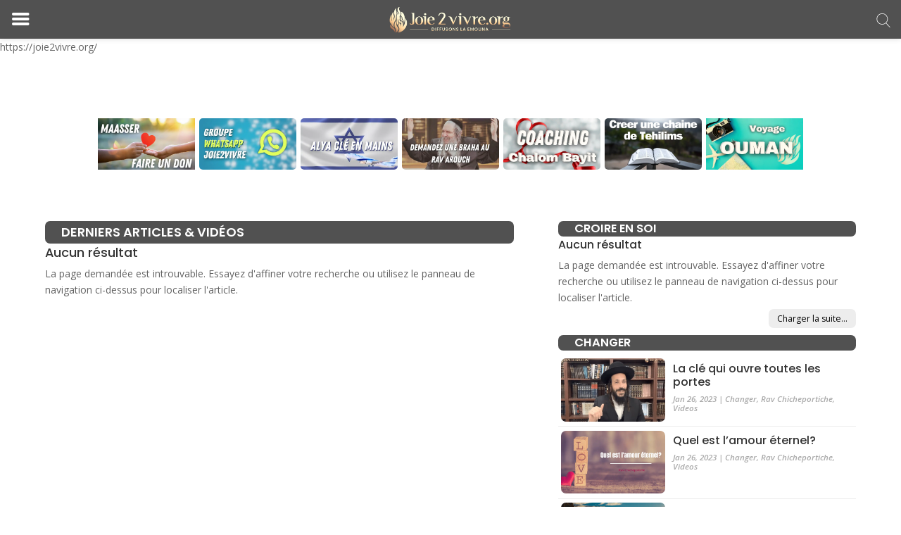

--- FILE ---
content_type: text/html; charset=UTF-8
request_url: https://joie2vivre.org/page/390/?option=com_k2&view=itemlist&task=user&id=677166&et_blog
body_size: 39471
content:
<!DOCTYPE html>
<html lang="fr-FR">
<head>
	<meta charset="UTF-8" />
<meta http-equiv="X-UA-Compatible" content="IE=edge">
	<link rel="pingback" href="https://joie2vivre.org/xmlrpc.php" />

	<script type="text/javascript">
		document.documentElement.className = 'js';
	</script>
	
	<meta name='robots' content='index, follow, max-image-preview:large, max-snippet:-1, max-video-preview:-1' />
<!-- Google tag (gtag.js) consent mode dataLayer added by Site Kit -->
<script type="text/javascript" id="google_gtagjs-js-consent-mode-data-layer">
/* <![CDATA[ */
window.dataLayer = window.dataLayer || [];function gtag(){dataLayer.push(arguments);}
gtag('consent', 'default', {"ad_personalization":"denied","ad_storage":"denied","ad_user_data":"denied","analytics_storage":"denied","functionality_storage":"denied","security_storage":"denied","personalization_storage":"denied","region":["AT","BE","BG","CH","CY","CZ","DE","DK","EE","ES","FI","FR","GB","GR","HR","HU","IE","IS","IT","LI","LT","LU","LV","MT","NL","NO","PL","PT","RO","SE","SI","SK"],"wait_for_update":500});
window._googlesitekitConsentCategoryMap = {"statistics":["analytics_storage"],"marketing":["ad_storage","ad_user_data","ad_personalization"],"functional":["functionality_storage","security_storage"],"preferences":["personalization_storage"]};
window._googlesitekitConsents = {"ad_personalization":"denied","ad_storage":"denied","ad_user_data":"denied","analytics_storage":"denied","functionality_storage":"denied","security_storage":"denied","personalization_storage":"denied","region":["AT","BE","BG","CH","CY","CZ","DE","DK","EE","ES","FI","FR","GB","GR","HR","HU","IE","IS","IT","LI","LT","LU","LV","MT","NL","NO","PL","PT","RO","SE","SI","SK"],"wait_for_update":500};
/* ]]> */
</script>
<!-- End Google tag (gtag.js) consent mode dataLayer added by Site Kit -->

	<!-- This site is optimized with the Yoast SEO plugin v26.8 - https://yoast.com/product/yoast-seo-wordpress/ -->
	<title>Joie 2 Vivre La Médecine de l&#039;âme | Les enseignements de Rabbi Nahman</title>
	<meta name="description" content="Qui que vous soyez, quelle que soit votre difficulté, quelle que soit votre situation, nous vous aiderons à trouver la flamme qui est en vous." />
	<link rel="canonical" href="https://joie2vivre.org/" />
	<meta property="og:locale" content="fr_FR" />
	<meta property="og:type" content="website" />
	<meta property="og:title" content="Joie 2 Vivre La Médecine de l&#039;âme | Les enseignements de Rabbi Nahman" />
	<meta property="og:description" content="Qui que vous soyez, quelle que soit votre difficulté, quelle que soit votre situation, nous vous aiderons à trouver la flamme qui est en vous." />
	<meta property="og:url" content="https://joie2vivre.org/" />
	<meta property="og:site_name" content="Joie 2 Vivre" />
	<meta property="article:publisher" content="https://www.facebook.com/joie2vivre/" />
	<meta property="article:modified_time" content="2025-10-23T08:29:15+00:00" />
	<meta name="twitter:card" content="summary_large_image" />
	<meta name="twitter:site" content="@joie2vivre_org" />
	<script type="application/ld+json" class="yoast-schema-graph">{"@context":"https://schema.org","@graph":[{"@type":"WebPage","@id":"https://joie2vivre.org/","url":"https://joie2vivre.org/","name":"Joie 2 Vivre La Médecine de l'âme | Les enseignements de Rabbi Nahman","isPartOf":{"@id":"https://joie2vivre.org/#website"},"about":{"@id":"https://joie2vivre.org/#organization"},"datePublished":"2016-05-18T04:42:08+00:00","dateModified":"2025-10-23T08:29:15+00:00","description":"Qui que vous soyez, quelle que soit votre difficulté, quelle que soit votre situation, nous vous aiderons à trouver la flamme qui est en vous.","breadcrumb":{"@id":"https://joie2vivre.org/#breadcrumb"},"inLanguage":"fr-FR","potentialAction":[{"@type":"ReadAction","target":["https://joie2vivre.org/"]}]},{"@type":"BreadcrumbList","@id":"https://joie2vivre.org/#breadcrumb","itemListElement":[{"@type":"ListItem","position":1,"name":"Accueil"}]},{"@type":"WebSite","@id":"https://joie2vivre.org/#website","url":"https://joie2vivre.org/","name":"Joie 2 Vivre","description":"La Médecine de l&#039;Âme","publisher":{"@id":"https://joie2vivre.org/#organization"},"potentialAction":[{"@type":"SearchAction","target":{"@type":"EntryPoint","urlTemplate":"https://joie2vivre.org/?s={search_term_string}"},"query-input":{"@type":"PropertyValueSpecification","valueRequired":true,"valueName":"search_term_string"}}],"inLanguage":"fr-FR"},{"@type":"Organization","@id":"https://joie2vivre.org/#organization","name":"Association Le Fil de Bonté","url":"https://joie2vivre.org/","logo":{"@type":"ImageObject","inLanguage":"fr-FR","@id":"https://joie2vivre.org/#/schema/logo/image/","url":"http://joie2vivre.org/wp-content/uploads/2022/01/Logo-copie.png","contentUrl":"http://joie2vivre.org/wp-content/uploads/2022/01/Logo-copie.png","width":1200,"height":270,"caption":"Association Le Fil de Bonté"},"image":{"@id":"https://joie2vivre.org/#/schema/logo/image/"},"sameAs":["https://www.facebook.com/joie2vivre/","https://x.com/joie2vivre_org","https://www.instagram.com/joie_2_vivre/","https://www.youtube.com/c/joie2vivreorg"]}]}</script>
	<!-- / Yoast SEO plugin. -->


<script type='application/javascript'  id='pys-version-script'>console.log('PixelYourSite Free version 11.1.3');</script>
<link rel='dns-prefetch' href='//www.googletagmanager.com' />
<link rel='dns-prefetch' href='//fonts.googleapis.com' />
<link rel='dns-prefetch' href='//pagead2.googlesyndication.com' />
<link href='https://fonts.gstatic.com' crossorigin rel='preconnect' />
<link rel="alternate" type="application/rss+xml" title="Joie 2 Vivre &raquo; Feed" href="https://joie2vivre.org/feed/" />
<link rel="alternate" type="application/rss+xml" title="Joie 2 Vivre &raquo; Comments Feed" href="https://joie2vivre.org/comments/feed/" />
<meta content="Divi Child v.1.0.0" name="generator"/><style id='wp-emoji-styles-inline-css' type='text/css'>

	img.wp-smiley, img.emoji {
		display: inline !important;
		border: none !important;
		box-shadow: none !important;
		height: 1em !important;
		width: 1em !important;
		margin: 0 0.07em !important;
		vertical-align: -0.1em !important;
		background: none !important;
		padding: 0 !important;
	}
</style>
<link rel='stylesheet' id='wp-block-library-css' href='https://joie2vivre.org/wp-includes/css/dist/block-library/style.min.css?ver=6.8.3' type='text/css' media='all' />
<style id='wp-block-library-theme-inline-css' type='text/css'>
.wp-block-audio :where(figcaption){color:#555;font-size:13px;text-align:center}.is-dark-theme .wp-block-audio :where(figcaption){color:#ffffffa6}.wp-block-audio{margin:0 0 1em}.wp-block-code{border:1px solid #ccc;border-radius:4px;font-family:Menlo,Consolas,monaco,monospace;padding:.8em 1em}.wp-block-embed :where(figcaption){color:#555;font-size:13px;text-align:center}.is-dark-theme .wp-block-embed :where(figcaption){color:#ffffffa6}.wp-block-embed{margin:0 0 1em}.blocks-gallery-caption{color:#555;font-size:13px;text-align:center}.is-dark-theme .blocks-gallery-caption{color:#ffffffa6}:root :where(.wp-block-image figcaption){color:#555;font-size:13px;text-align:center}.is-dark-theme :root :where(.wp-block-image figcaption){color:#ffffffa6}.wp-block-image{margin:0 0 1em}.wp-block-pullquote{border-bottom:4px solid;border-top:4px solid;color:currentColor;margin-bottom:1.75em}.wp-block-pullquote cite,.wp-block-pullquote footer,.wp-block-pullquote__citation{color:currentColor;font-size:.8125em;font-style:normal;text-transform:uppercase}.wp-block-quote{border-left:.25em solid;margin:0 0 1.75em;padding-left:1em}.wp-block-quote cite,.wp-block-quote footer{color:currentColor;font-size:.8125em;font-style:normal;position:relative}.wp-block-quote:where(.has-text-align-right){border-left:none;border-right:.25em solid;padding-left:0;padding-right:1em}.wp-block-quote:where(.has-text-align-center){border:none;padding-left:0}.wp-block-quote.is-large,.wp-block-quote.is-style-large,.wp-block-quote:where(.is-style-plain){border:none}.wp-block-search .wp-block-search__label{font-weight:700}.wp-block-search__button{border:1px solid #ccc;padding:.375em .625em}:where(.wp-block-group.has-background){padding:1.25em 2.375em}.wp-block-separator.has-css-opacity{opacity:.4}.wp-block-separator{border:none;border-bottom:2px solid;margin-left:auto;margin-right:auto}.wp-block-separator.has-alpha-channel-opacity{opacity:1}.wp-block-separator:not(.is-style-wide):not(.is-style-dots){width:100px}.wp-block-separator.has-background:not(.is-style-dots){border-bottom:none;height:1px}.wp-block-separator.has-background:not(.is-style-wide):not(.is-style-dots){height:2px}.wp-block-table{margin:0 0 1em}.wp-block-table td,.wp-block-table th{word-break:normal}.wp-block-table :where(figcaption){color:#555;font-size:13px;text-align:center}.is-dark-theme .wp-block-table :where(figcaption){color:#ffffffa6}.wp-block-video :where(figcaption){color:#555;font-size:13px;text-align:center}.is-dark-theme .wp-block-video :where(figcaption){color:#ffffffa6}.wp-block-video{margin:0 0 1em}:root :where(.wp-block-template-part.has-background){margin-bottom:0;margin-top:0;padding:1.25em 2.375em}
</style>
<style id='global-styles-inline-css' type='text/css'>
:root{--wp--preset--aspect-ratio--square: 1;--wp--preset--aspect-ratio--4-3: 4/3;--wp--preset--aspect-ratio--3-4: 3/4;--wp--preset--aspect-ratio--3-2: 3/2;--wp--preset--aspect-ratio--2-3: 2/3;--wp--preset--aspect-ratio--16-9: 16/9;--wp--preset--aspect-ratio--9-16: 9/16;--wp--preset--color--black: #000000;--wp--preset--color--cyan-bluish-gray: #abb8c3;--wp--preset--color--white: #ffffff;--wp--preset--color--pale-pink: #f78da7;--wp--preset--color--vivid-red: #cf2e2e;--wp--preset--color--luminous-vivid-orange: #ff6900;--wp--preset--color--luminous-vivid-amber: #fcb900;--wp--preset--color--light-green-cyan: #7bdcb5;--wp--preset--color--vivid-green-cyan: #00d084;--wp--preset--color--pale-cyan-blue: #8ed1fc;--wp--preset--color--vivid-cyan-blue: #0693e3;--wp--preset--color--vivid-purple: #9b51e0;--wp--preset--gradient--vivid-cyan-blue-to-vivid-purple: linear-gradient(135deg,rgba(6,147,227,1) 0%,rgb(155,81,224) 100%);--wp--preset--gradient--light-green-cyan-to-vivid-green-cyan: linear-gradient(135deg,rgb(122,220,180) 0%,rgb(0,208,130) 100%);--wp--preset--gradient--luminous-vivid-amber-to-luminous-vivid-orange: linear-gradient(135deg,rgba(252,185,0,1) 0%,rgba(255,105,0,1) 100%);--wp--preset--gradient--luminous-vivid-orange-to-vivid-red: linear-gradient(135deg,rgba(255,105,0,1) 0%,rgb(207,46,46) 100%);--wp--preset--gradient--very-light-gray-to-cyan-bluish-gray: linear-gradient(135deg,rgb(238,238,238) 0%,rgb(169,184,195) 100%);--wp--preset--gradient--cool-to-warm-spectrum: linear-gradient(135deg,rgb(74,234,220) 0%,rgb(151,120,209) 20%,rgb(207,42,186) 40%,rgb(238,44,130) 60%,rgb(251,105,98) 80%,rgb(254,248,76) 100%);--wp--preset--gradient--blush-light-purple: linear-gradient(135deg,rgb(255,206,236) 0%,rgb(152,150,240) 100%);--wp--preset--gradient--blush-bordeaux: linear-gradient(135deg,rgb(254,205,165) 0%,rgb(254,45,45) 50%,rgb(107,0,62) 100%);--wp--preset--gradient--luminous-dusk: linear-gradient(135deg,rgb(255,203,112) 0%,rgb(199,81,192) 50%,rgb(65,88,208) 100%);--wp--preset--gradient--pale-ocean: linear-gradient(135deg,rgb(255,245,203) 0%,rgb(182,227,212) 50%,rgb(51,167,181) 100%);--wp--preset--gradient--electric-grass: linear-gradient(135deg,rgb(202,248,128) 0%,rgb(113,206,126) 100%);--wp--preset--gradient--midnight: linear-gradient(135deg,rgb(2,3,129) 0%,rgb(40,116,252) 100%);--wp--preset--font-size--small: 13px;--wp--preset--font-size--medium: 20px;--wp--preset--font-size--large: 36px;--wp--preset--font-size--x-large: 42px;--wp--preset--spacing--20: 0.44rem;--wp--preset--spacing--30: 0.67rem;--wp--preset--spacing--40: 1rem;--wp--preset--spacing--50: 1.5rem;--wp--preset--spacing--60: 2.25rem;--wp--preset--spacing--70: 3.38rem;--wp--preset--spacing--80: 5.06rem;--wp--preset--shadow--natural: 6px 6px 9px rgba(0, 0, 0, 0.2);--wp--preset--shadow--deep: 12px 12px 50px rgba(0, 0, 0, 0.4);--wp--preset--shadow--sharp: 6px 6px 0px rgba(0, 0, 0, 0.2);--wp--preset--shadow--outlined: 6px 6px 0px -3px rgba(255, 255, 255, 1), 6px 6px rgba(0, 0, 0, 1);--wp--preset--shadow--crisp: 6px 6px 0px rgba(0, 0, 0, 1);}:root { --wp--style--global--content-size: 823px;--wp--style--global--wide-size: 1080px; }:where(body) { margin: 0; }.wp-site-blocks > .alignleft { float: left; margin-right: 2em; }.wp-site-blocks > .alignright { float: right; margin-left: 2em; }.wp-site-blocks > .aligncenter { justify-content: center; margin-left: auto; margin-right: auto; }:where(.is-layout-flex){gap: 0.5em;}:where(.is-layout-grid){gap: 0.5em;}.is-layout-flow > .alignleft{float: left;margin-inline-start: 0;margin-inline-end: 2em;}.is-layout-flow > .alignright{float: right;margin-inline-start: 2em;margin-inline-end: 0;}.is-layout-flow > .aligncenter{margin-left: auto !important;margin-right: auto !important;}.is-layout-constrained > .alignleft{float: left;margin-inline-start: 0;margin-inline-end: 2em;}.is-layout-constrained > .alignright{float: right;margin-inline-start: 2em;margin-inline-end: 0;}.is-layout-constrained > .aligncenter{margin-left: auto !important;margin-right: auto !important;}.is-layout-constrained > :where(:not(.alignleft):not(.alignright):not(.alignfull)){max-width: var(--wp--style--global--content-size);margin-left: auto !important;margin-right: auto !important;}.is-layout-constrained > .alignwide{max-width: var(--wp--style--global--wide-size);}body .is-layout-flex{display: flex;}.is-layout-flex{flex-wrap: wrap;align-items: center;}.is-layout-flex > :is(*, div){margin: 0;}body .is-layout-grid{display: grid;}.is-layout-grid > :is(*, div){margin: 0;}body{padding-top: 0px;padding-right: 0px;padding-bottom: 0px;padding-left: 0px;}:root :where(.wp-element-button, .wp-block-button__link){background-color: #32373c;border-width: 0;color: #fff;font-family: inherit;font-size: inherit;line-height: inherit;padding: calc(0.667em + 2px) calc(1.333em + 2px);text-decoration: none;}.has-black-color{color: var(--wp--preset--color--black) !important;}.has-cyan-bluish-gray-color{color: var(--wp--preset--color--cyan-bluish-gray) !important;}.has-white-color{color: var(--wp--preset--color--white) !important;}.has-pale-pink-color{color: var(--wp--preset--color--pale-pink) !important;}.has-vivid-red-color{color: var(--wp--preset--color--vivid-red) !important;}.has-luminous-vivid-orange-color{color: var(--wp--preset--color--luminous-vivid-orange) !important;}.has-luminous-vivid-amber-color{color: var(--wp--preset--color--luminous-vivid-amber) !important;}.has-light-green-cyan-color{color: var(--wp--preset--color--light-green-cyan) !important;}.has-vivid-green-cyan-color{color: var(--wp--preset--color--vivid-green-cyan) !important;}.has-pale-cyan-blue-color{color: var(--wp--preset--color--pale-cyan-blue) !important;}.has-vivid-cyan-blue-color{color: var(--wp--preset--color--vivid-cyan-blue) !important;}.has-vivid-purple-color{color: var(--wp--preset--color--vivid-purple) !important;}.has-black-background-color{background-color: var(--wp--preset--color--black) !important;}.has-cyan-bluish-gray-background-color{background-color: var(--wp--preset--color--cyan-bluish-gray) !important;}.has-white-background-color{background-color: var(--wp--preset--color--white) !important;}.has-pale-pink-background-color{background-color: var(--wp--preset--color--pale-pink) !important;}.has-vivid-red-background-color{background-color: var(--wp--preset--color--vivid-red) !important;}.has-luminous-vivid-orange-background-color{background-color: var(--wp--preset--color--luminous-vivid-orange) !important;}.has-luminous-vivid-amber-background-color{background-color: var(--wp--preset--color--luminous-vivid-amber) !important;}.has-light-green-cyan-background-color{background-color: var(--wp--preset--color--light-green-cyan) !important;}.has-vivid-green-cyan-background-color{background-color: var(--wp--preset--color--vivid-green-cyan) !important;}.has-pale-cyan-blue-background-color{background-color: var(--wp--preset--color--pale-cyan-blue) !important;}.has-vivid-cyan-blue-background-color{background-color: var(--wp--preset--color--vivid-cyan-blue) !important;}.has-vivid-purple-background-color{background-color: var(--wp--preset--color--vivid-purple) !important;}.has-black-border-color{border-color: var(--wp--preset--color--black) !important;}.has-cyan-bluish-gray-border-color{border-color: var(--wp--preset--color--cyan-bluish-gray) !important;}.has-white-border-color{border-color: var(--wp--preset--color--white) !important;}.has-pale-pink-border-color{border-color: var(--wp--preset--color--pale-pink) !important;}.has-vivid-red-border-color{border-color: var(--wp--preset--color--vivid-red) !important;}.has-luminous-vivid-orange-border-color{border-color: var(--wp--preset--color--luminous-vivid-orange) !important;}.has-luminous-vivid-amber-border-color{border-color: var(--wp--preset--color--luminous-vivid-amber) !important;}.has-light-green-cyan-border-color{border-color: var(--wp--preset--color--light-green-cyan) !important;}.has-vivid-green-cyan-border-color{border-color: var(--wp--preset--color--vivid-green-cyan) !important;}.has-pale-cyan-blue-border-color{border-color: var(--wp--preset--color--pale-cyan-blue) !important;}.has-vivid-cyan-blue-border-color{border-color: var(--wp--preset--color--vivid-cyan-blue) !important;}.has-vivid-purple-border-color{border-color: var(--wp--preset--color--vivid-purple) !important;}.has-vivid-cyan-blue-to-vivid-purple-gradient-background{background: var(--wp--preset--gradient--vivid-cyan-blue-to-vivid-purple) !important;}.has-light-green-cyan-to-vivid-green-cyan-gradient-background{background: var(--wp--preset--gradient--light-green-cyan-to-vivid-green-cyan) !important;}.has-luminous-vivid-amber-to-luminous-vivid-orange-gradient-background{background: var(--wp--preset--gradient--luminous-vivid-amber-to-luminous-vivid-orange) !important;}.has-luminous-vivid-orange-to-vivid-red-gradient-background{background: var(--wp--preset--gradient--luminous-vivid-orange-to-vivid-red) !important;}.has-very-light-gray-to-cyan-bluish-gray-gradient-background{background: var(--wp--preset--gradient--very-light-gray-to-cyan-bluish-gray) !important;}.has-cool-to-warm-spectrum-gradient-background{background: var(--wp--preset--gradient--cool-to-warm-spectrum) !important;}.has-blush-light-purple-gradient-background{background: var(--wp--preset--gradient--blush-light-purple) !important;}.has-blush-bordeaux-gradient-background{background: var(--wp--preset--gradient--blush-bordeaux) !important;}.has-luminous-dusk-gradient-background{background: var(--wp--preset--gradient--luminous-dusk) !important;}.has-pale-ocean-gradient-background{background: var(--wp--preset--gradient--pale-ocean) !important;}.has-electric-grass-gradient-background{background: var(--wp--preset--gradient--electric-grass) !important;}.has-midnight-gradient-background{background: var(--wp--preset--gradient--midnight) !important;}.has-small-font-size{font-size: var(--wp--preset--font-size--small) !important;}.has-medium-font-size{font-size: var(--wp--preset--font-size--medium) !important;}.has-large-font-size{font-size: var(--wp--preset--font-size--large) !important;}.has-x-large-font-size{font-size: var(--wp--preset--font-size--x-large) !important;}
:where(.wp-block-post-template.is-layout-flex){gap: 1.25em;}:where(.wp-block-post-template.is-layout-grid){gap: 1.25em;}
:where(.wp-block-columns.is-layout-flex){gap: 2em;}:where(.wp-block-columns.is-layout-grid){gap: 2em;}
:root :where(.wp-block-pullquote){font-size: 1.5em;line-height: 1.6;}
</style>
<link rel='stylesheet' id='hello-asso-css' href='https://joie2vivre.org/wp-content/plugins/helloasso/public/css/hello-asso-public.css?ver=1.1.24' type='text/css' media='all' />
<link rel='stylesheet' id='divi-torque-lite-modules-style-css' href='https://joie2vivre.org/wp-content/plugins/addons-for-divi/assets/css/modules-style.css?ver=4.2.2' type='text/css' media='all' />
<link rel='stylesheet' id='divi-torque-lite-magnific-popup-css' href='https://joie2vivre.org/wp-content/plugins/addons-for-divi/assets/libs/magnific-popup/magnific-popup.css?ver=4.2.2' type='text/css' media='all' />
<link rel='stylesheet' id='divi-torque-lite-frontend-css' href='https://joie2vivre.org/wp-content/plugins/addons-for-divi/assets/css/frontend.css?ver=4.2.2' type='text/css' media='all' />
<link rel='stylesheet' id='dtqc-deprecated-css' href='https://joie2vivre.org/wp-content/plugins/addons-for-divi/assets/deprecated/index.min.css?ver=4.2.2' type='text/css' media='all' />
<link rel='stylesheet' id='et-divi-open-sans-css' href='https://fonts.googleapis.com/css?family=Open+Sans:300italic,400italic,600italic,700italic,800italic,400,300,600,700,800&#038;subset=latin,latin-ext&#038;display=swap' type='text/css' media='all' />
<link rel='stylesheet' id='et-builder-googlefonts-cached-css' href='https://fonts.googleapis.com/css?family=Poppins:100,100italic,200,200italic,300,300italic,regular,italic,500,500italic,600,600italic,700,700italic,800,800italic,900,900italic&#038;subset=latin,latin-ext&#038;display=swap' type='text/css' media='all' />
<link rel='stylesheet' id='wp-pagenavi-css' href='https://joie2vivre.org/wp-content/plugins/wp-pagenavi/pagenavi-css.css?ver=2.70' type='text/css' media='all' />
<link rel='stylesheet' id='mm-compiled-options-mobmenu-css' href='https://joie2vivre.org/wp-content/uploads/dynamic-mobmenu.css?ver=2.8.8-675' type='text/css' media='all' />
<link rel='stylesheet' id='mm-google-webfont-montserrat-css' href='//fonts.googleapis.com/css?family=Montserrat%3A600%2C400&#038;subset=latin%2Clatin-ext&#038;ver=6.8.3' type='text/css' media='all' />
<link rel='stylesheet' id='mm-google-webfont-dosis-css' href='//fonts.googleapis.com/css?family=Dosis%3Ainherit%2C400&#038;subset=latin%2Clatin-ext&#038;ver=6.8.3' type='text/css' media='all' />
<link rel='stylesheet' id='cssmobmenu-pro-css' href='https://joie2vivre.org/wp-content/plugins/mobile-menu-premium/includes/css/mobmenu-pro.css?ver=6.8.3' type='text/css' media='all' />
<link rel='stylesheet' id='hamburger-animations-css' href='https://joie2vivre.org/wp-content/plugins/mobile-menu-premium/includes/css/hamburgers.min.css?ver=6.8.3' type='text/css' media='all' />
<link rel='stylesheet' id='cssmobmenu-pro-woo-css' href='https://joie2vivre.org/wp-content/plugins/mobile-menu-premium/includes/css/mobmenu-pro-woo.css?ver=6.8.3' type='text/css' media='all' />
<link rel='stylesheet' id='cssmobmenu-icons-css' href='https://joie2vivre.org/wp-content/plugins/mobile-menu-premium/includes/css/mobmenu-icons-pro.css?ver=6.8.3' type='text/css' media='all' />
<link rel='stylesheet' id='cssmobmenu-css' href='https://joie2vivre.org/wp-content/plugins/mobile-menu-premium/includes/css/mobmenu.css?ver=2.8.8' type='text/css' media='all' />
<link rel='stylesheet' id='sib-front-css-css' href='https://joie2vivre.org/wp-content/plugins/mailin/css/mailin-front.css?ver=6.8.3' type='text/css' media='all' />
<link rel='stylesheet' id='divi-style-parent-css' href='https://joie2vivre.org/wp-content/themes/Divi/style-static.min.css?ver=4.27.5' type='text/css' media='all' />
<link rel='stylesheet' id='main-style-css' href='https://joie2vivre.org/wp-content/themes/Divi-child/assets/css/main.css?ver=1.0' type='text/css' media='all' />
<link rel='stylesheet' id='divi-style-css' href='https://joie2vivre.org/wp-content/themes/Divi-child/style.css?ver=4.27.5' type='text/css' media='all' />
<script type="text/javascript" id="jquery-core-js-extra">
/* <![CDATA[ */
var pysFacebookRest = {"restApiUrl":"https:\/\/joie2vivre.org\/wp-json\/pys-facebook\/v1\/event","debug":""};
/* ]]> */
</script>
<script type="text/javascript" src="https://joie2vivre.org/wp-includes/js/jquery/jquery.min.js?ver=3.7.1" id="jquery-core-js"></script>
<script type="text/javascript" src="https://joie2vivre.org/wp-includes/js/jquery/jquery-migrate.min.js?ver=3.4.1" id="jquery-migrate-js"></script>
<script type="text/javascript" src="https://joie2vivre.org/wp-content/plugins/helloasso/public/js/hello-asso-public.js?ver=1.1.24" id="hello-asso-js"></script>
<script type="text/javascript" src="https://joie2vivre.org/wp-includes/js/underscore.min.js?ver=1.13.7" id="underscore-js"></script>
<script type="text/javascript" src="https://joie2vivre.org/wp-includes/js/backbone.min.js?ver=1.6.0" id="backbone-js"></script>
<script type="text/javascript" id="wp-api-request-js-extra">
/* <![CDATA[ */
var wpApiSettings = {"root":"https:\/\/joie2vivre.org\/wp-json\/","nonce":"bf15a81dc6","versionString":"wp\/v2\/"};
/* ]]> */
</script>
<script type="text/javascript" src="https://joie2vivre.org/wp-includes/js/api-request.min.js?ver=6.8.3" id="wp-api-request-js"></script>
<script type="text/javascript" id="wp-api-js-extra">
/* <![CDATA[ */
var wpApiSettings = {"root":"https:\/\/joie2vivre.org\/wp-json\/","nonce":"bf15a81dc6"};
/* ]]> */
</script>
<script type="text/javascript" src="https://joie2vivre.org/wp-includes/js/wp-api.min.js?ver=6.8.3" id="wp-api-js"></script>
<script type="text/javascript" src="https://joie2vivre.org/wp-content/themes/Divi-child/assets/js/library/axios-1.x/dist/axios.min.js?ver=6.8.3" id="axios-js"></script>
<script type="text/javascript" src="https://joie2vivre.org/wp-content/themes/Divi-child/assets/js/custom.js?ver=6.8.3" id="custom-js"></script>
<script type="text/javascript" src="https://joie2vivre.org/wp-content/plugins/pixelyoursite/dist/scripts/jquery.bind-first-0.2.3.min.js?ver=6.8.3" id="jquery-bind-first-js"></script>
<script type="text/javascript" src="https://joie2vivre.org/wp-content/plugins/pixelyoursite/dist/scripts/js.cookie-2.1.3.min.js?ver=2.1.3" id="js-cookie-pys-js"></script>
<script type="text/javascript" src="https://joie2vivre.org/wp-content/plugins/pixelyoursite/dist/scripts/tld.min.js?ver=2.3.1" id="js-tld-js"></script>
<script type="text/javascript" id="pys-js-extra">
/* <![CDATA[ */
var pysOptions = {"staticEvents":{"facebook":{"init_event":[{"delay":0,"type":"static","ajaxFire":false,"name":"PageView","pixelIds":["7346780612071886"],"eventID":"a447094e-5753-45d2-b35a-5e74cef12074","params":{"page_title":"Accueil","post_type":"page","post_id":4986,"plugin":"PixelYourSite","user_role":"guest","event_url":"joie2vivre.org\/page\/390\/"},"e_id":"init_event","ids":[],"hasTimeWindow":false,"timeWindow":0,"woo_order":"","edd_order":""}]}},"dynamicEvents":[],"triggerEvents":[],"triggerEventTypes":[],"facebook":{"pixelIds":["7346780612071886"],"advancedMatching":{"external_id":"dabdcbdccbfacdafbbbbcdbf"},"advancedMatchingEnabled":true,"removeMetadata":false,"wooVariableAsSimple":false,"serverApiEnabled":true,"wooCRSendFromServer":false,"send_external_id":null,"enabled_medical":false,"do_not_track_medical_param":["event_url","post_title","page_title","landing_page","content_name","categories","category_name","tags"],"meta_ldu":false},"debug":"","siteUrl":"https:\/\/joie2vivre.org","ajaxUrl":"https:\/\/joie2vivre.org\/wp-admin\/admin-ajax.php","ajax_event":"2e5e3ad608","enable_remove_download_url_param":"1","cookie_duration":"7","last_visit_duration":"60","enable_success_send_form":"","ajaxForServerEvent":"1","ajaxForServerStaticEvent":"1","useSendBeacon":"1","send_external_id":"1","external_id_expire":"180","track_cookie_for_subdomains":"1","google_consent_mode":"1","gdpr":{"ajax_enabled":false,"all_disabled_by_api":false,"facebook_disabled_by_api":false,"analytics_disabled_by_api":false,"google_ads_disabled_by_api":false,"pinterest_disabled_by_api":false,"bing_disabled_by_api":false,"externalID_disabled_by_api":false,"facebook_prior_consent_enabled":true,"analytics_prior_consent_enabled":true,"google_ads_prior_consent_enabled":null,"pinterest_prior_consent_enabled":true,"bing_prior_consent_enabled":true,"cookiebot_integration_enabled":false,"cookiebot_facebook_consent_category":"marketing","cookiebot_analytics_consent_category":"statistics","cookiebot_tiktok_consent_category":"marketing","cookiebot_google_ads_consent_category":"marketing","cookiebot_pinterest_consent_category":"marketing","cookiebot_bing_consent_category":"marketing","consent_magic_integration_enabled":false,"real_cookie_banner_integration_enabled":false,"cookie_notice_integration_enabled":false,"cookie_law_info_integration_enabled":false,"analytics_storage":{"enabled":true,"value":"granted","filter":false},"ad_storage":{"enabled":true,"value":"granted","filter":false},"ad_user_data":{"enabled":true,"value":"granted","filter":false},"ad_personalization":{"enabled":true,"value":"granted","filter":false}},"cookie":{"disabled_all_cookie":false,"disabled_start_session_cookie":false,"disabled_advanced_form_data_cookie":false,"disabled_landing_page_cookie":false,"disabled_first_visit_cookie":false,"disabled_trafficsource_cookie":false,"disabled_utmTerms_cookie":false,"disabled_utmId_cookie":false},"tracking_analytics":{"TrafficSource":"direct","TrafficLanding":"undefined","TrafficUtms":[],"TrafficUtmsId":[]},"GATags":{"ga_datalayer_type":"default","ga_datalayer_name":"dataLayerPYS"},"woo":{"enabled":false},"edd":{"enabled":false},"cache_bypass":"1769761528"};
/* ]]> */
</script>
<script type="text/javascript" src="https://joie2vivre.org/wp-content/plugins/pixelyoursite/dist/scripts/public.js?ver=11.1.3" id="pys-js"></script>

<!-- Extrait de code de la balise Google (gtag.js) ajouté par Site Kit -->
<!-- Extrait Google Analytics ajouté par Site Kit -->
<script type="text/javascript" src="https://www.googletagmanager.com/gtag/js?id=GT-T9L4VNB" id="google_gtagjs-js" async></script>
<script type="text/javascript" id="google_gtagjs-js-after">
/* <![CDATA[ */
window.dataLayer = window.dataLayer || [];function gtag(){dataLayer.push(arguments);}
gtag("set","linker",{"domains":["joie2vivre.org"]});
gtag("js", new Date());
gtag("set", "developer_id.dZTNiMT", true);
gtag("config", "GT-T9L4VNB");
/* ]]> */
</script>
<script type="text/javascript" id="mobmenujs-pro-js-extra">
/* <![CDATA[ */
var frontend = {"ajaxurl":"https:\/\/joie2vivre.org\/wp-admin\/admin-ajax.php","search_delay":"800"};
/* ]]> */
</script>
<script type="text/javascript" src="https://joie2vivre.org/wp-content/plugins/mobile-menu-premium/includes/js/mobmenu-pro.js?ver=6.8.3" id="mobmenujs-pro-js"></script>
<script type="text/javascript" src="https://joie2vivre.org/wp-content/plugins/mobile-menu-premium/includes/js/mobmenu-pro-woo.js?ver=6.8.3" id="mobmenujs-pro-woo-js"></script>
<script type="text/javascript" src="https://joie2vivre.org/wp-content/plugins/mobile-menu-premium/includes/js/mobmenu.js?ver=2.8.8" id="mobmenujs-js"></script>
<script type="text/javascript" id="sib-front-js-js-extra">
/* <![CDATA[ */
var sibErrMsg = {"invalidMail":"Please fill out valid email address","requiredField":"Please fill out required fields","invalidDateFormat":"Please fill out valid date format","invalidSMSFormat":"Please fill out valid phone number"};
var ajax_sib_front_object = {"ajax_url":"https:\/\/joie2vivre.org\/wp-admin\/admin-ajax.php","ajax_nonce":"327349bb12","flag_url":"https:\/\/joie2vivre.org\/wp-content\/plugins\/mailin\/img\/flags\/"};
/* ]]> */
</script>
<script type="text/javascript" src="https://joie2vivre.org/wp-content/plugins/mailin/js/mailin-front.js?ver=1769599996" id="sib-front-js-js"></script>
<link rel="https://api.w.org/" href="https://joie2vivre.org/wp-json/" /><link rel="alternate" title="JSON" type="application/json" href="https://joie2vivre.org/wp-json/wp/v2/pages/4986" /><link rel="EditURI" type="application/rsd+xml" title="RSD" href="https://joie2vivre.org/xmlrpc.php?rsd" />
<meta name="generator" content="WordPress 6.8.3" />
<link rel='shortlink' href='https://joie2vivre.org/' />
<link rel="alternate" title="oEmbed (JSON)" type="application/json+oembed" href="https://joie2vivre.org/wp-json/oembed/1.0/embed?url=https%3A%2F%2Fjoie2vivre.org%2F" />
<link rel="alternate" title="oEmbed (XML)" type="text/xml+oembed" href="https://joie2vivre.org/wp-json/oembed/1.0/embed?url=https%3A%2F%2Fjoie2vivre.org%2F&#038;format=xml" />
<script type="text/javascript">!function(e,t){(e=t.createElement("script")).src="https://cdn.convertbox.com/convertbox/js/embed.js",e.id="app-convertbox-script",e.async=true,e.dataset.uuid="8616a9b4-df93-4ec6-bb99-fcd184462598",document.getElementsByTagName("head")[0].appendChild(e)}(window,document);</script>
<script>var cb_wp=cb_wp || {};cb_wp.is_user_logged_in=false;cb_wp.post_data={"id":4986,"tags":[],"post_type":"page","cats":[]};</script>
		<!-- GA Google Analytics @ https://m0n.co/ga -->
		<script async src="https://www.googletagmanager.com/gtag/js?id=UA-69542832-1"></script>
		<script>
			window.dataLayer = window.dataLayer || [];
			function gtag(){dataLayer.push(arguments);}
			gtag('js', new Date());
			gtag('config', 'UA-69542832-1');
		</script>

	<meta name="generator" content="Site Kit by Google 1.171.0" />https://joie2vivre.org/<meta name="viewport" content="width=device-width, initial-scale=1.0, maximum-scale=1.0, user-scalable=0" />
<!-- Balises Meta Google AdSense ajoutées par Site Kit -->
<meta name="google-adsense-platform-account" content="ca-host-pub-2644536267352236">
<meta name="google-adsense-platform-domain" content="sitekit.withgoogle.com">
<!-- Fin des balises Meta End Google AdSense ajoutées par Site Kit -->
<script type="text/javascript" src="https://cdn.brevo.com/js/sdk-loader.js" async></script>
<script type="text/javascript">
  window.Brevo = window.Brevo || [];
  window.Brevo.push(['init', {"client_key":"cam2s41npmnjddqm6ac994n0","email_id":null,"push":{"customDomain":"https:\/\/joie2vivre.org\/wp-content\/plugins\/mailin\/"},"service_worker_url":"sw.js?key=${key}","frame_url":"brevo-frame.html"}]);
</script>
<!-- Extrait Google AdSense ajouté par Site Kit -->
<script type="text/javascript" async="async" src="https://pagead2.googlesyndication.com/pagead/js/adsbygoogle.js?client=ca-pub-4171109193849964&amp;host=ca-host-pub-2644536267352236" crossorigin="anonymous"></script>

<!-- End Google AdSense snippet added by Site Kit -->
<!-- <link rel="stylesheet" type="text/css" href="/wp-content/plugins/addons-for-divi/assets/css/slick.min.css?ver=3.3.0"/>

<script type="text/javascript" src="/wp-content/plugins/addons-for-divi/assets/js/slick.min.js?ver=3.3.0"></script> --><link rel="icon" href="https://joie2vivre.org/wp-content/uploads/2022/01/cropped-Favicon-J2v-1-100x100.jpg" sizes="32x32" />
<link rel="icon" href="https://joie2vivre.org/wp-content/uploads/2022/01/cropped-Favicon-J2v-1-300x300.jpg" sizes="192x192" />
<link rel="apple-touch-icon" href="https://joie2vivre.org/wp-content/uploads/2022/01/cropped-Favicon-J2v-1-300x300.jpg" />
<meta name="msapplication-TileImage" content="https://joie2vivre.org/wp-content/uploads/2022/01/cropped-Favicon-J2v-1-300x300.jpg" />
<style id="et-divi-customizer-global-cached-inline-styles">body,.et_pb_column_1_2 .et_quote_content blockquote cite,.et_pb_column_1_2 .et_link_content a.et_link_main_url,.et_pb_column_1_3 .et_quote_content blockquote cite,.et_pb_column_3_8 .et_quote_content blockquote cite,.et_pb_column_1_4 .et_quote_content blockquote cite,.et_pb_blog_grid .et_quote_content blockquote cite,.et_pb_column_1_3 .et_link_content a.et_link_main_url,.et_pb_column_3_8 .et_link_content a.et_link_main_url,.et_pb_column_1_4 .et_link_content a.et_link_main_url,.et_pb_blog_grid .et_link_content a.et_link_main_url,body .et_pb_bg_layout_light .et_pb_post p,body .et_pb_bg_layout_dark .et_pb_post p{font-size:14px}.et_pb_slide_content,.et_pb_best_value{font-size:15px}body{color:#636363}#et_search_icon:hover,.mobile_menu_bar:before,.mobile_menu_bar:after,.et_toggle_slide_menu:after,.et-social-icon a:hover,.et_pb_sum,.et_pb_pricing li a,.et_pb_pricing_table_button,.et_overlay:before,.entry-summary p.price ins,.et_pb_member_social_links a:hover,.et_pb_widget li a:hover,.et_pb_filterable_portfolio .et_pb_portfolio_filters li a.active,.et_pb_filterable_portfolio .et_pb_portofolio_pagination ul li a.active,.et_pb_gallery .et_pb_gallery_pagination ul li a.active,.wp-pagenavi span.current,.wp-pagenavi a:hover,.nav-single a,.tagged_as a,.posted_in a{color:#303030}.et_pb_contact_submit,.et_password_protected_form .et_submit_button,.et_pb_bg_layout_light .et_pb_newsletter_button,.comment-reply-link,.form-submit .et_pb_button,.et_pb_bg_layout_light .et_pb_promo_button,.et_pb_bg_layout_light .et_pb_more_button,.et_pb_contact p input[type="checkbox"]:checked+label i:before,.et_pb_bg_layout_light.et_pb_module.et_pb_button{color:#303030}.footer-widget h4{color:#303030}.et-search-form,.nav li ul,.et_mobile_menu,.footer-widget li:before,.et_pb_pricing li:before,blockquote{border-color:#303030}.et_pb_counter_amount,.et_pb_featured_table .et_pb_pricing_heading,.et_quote_content,.et_link_content,.et_audio_content,.et_pb_post_slider.et_pb_bg_layout_dark,.et_slide_in_menu_container,.et_pb_contact p input[type="radio"]:checked+label i:before{background-color:#303030}.container,.et_pb_row,.et_pb_slider .et_pb_container,.et_pb_fullwidth_section .et_pb_title_container,.et_pb_fullwidth_section .et_pb_title_featured_container,.et_pb_fullwidth_header:not(.et_pb_fullscreen) .et_pb_fullwidth_header_container{max-width:1366px}.et_boxed_layout #page-container,.et_boxed_layout.et_non_fixed_nav.et_transparent_nav #page-container #top-header,.et_boxed_layout.et_non_fixed_nav.et_transparent_nav #page-container #main-header,.et_fixed_nav.et_boxed_layout #page-container #top-header,.et_fixed_nav.et_boxed_layout #page-container #main-header,.et_boxed_layout #page-container .container,.et_boxed_layout #page-container .et_pb_row{max-width:1526px}a{color:#636363}#main-header,#main-header .nav li ul,.et-search-form,#main-header .et_mobile_menu{background-color:#515151}.nav li ul{border-color:#ffffff}.et_secondary_nav_enabled #page-container #top-header{background-color:#515151!important}#et-secondary-nav li ul{background-color:#515151}.et_header_style_centered .mobile_nav .select_page,.et_header_style_split .mobile_nav .select_page,.et_nav_text_color_light #top-menu>li>a,.et_nav_text_color_dark #top-menu>li>a,#top-menu a,.et_mobile_menu li a,.et_nav_text_color_light .et_mobile_menu li a,.et_nav_text_color_dark .et_mobile_menu li a,#et_search_icon:before,.et_search_form_container input,span.et_close_search_field:after,#et-top-navigation .et-cart-info{color:#ffffff}.et_search_form_container input::-moz-placeholder{color:#ffffff}.et_search_form_container input::-webkit-input-placeholder{color:#ffffff}.et_search_form_container input:-ms-input-placeholder{color:#ffffff}#top-header,#top-header a,#et-secondary-nav li li a,#top-header .et-social-icon a:before{font-weight:normal;font-style:normal;text-transform:uppercase;text-decoration:none}#top-menu li a,.et_search_form_container input{font-weight:bold;font-style:normal;text-transform:uppercase;text-decoration:none}.et_search_form_container input::-moz-placeholder{font-weight:bold;font-style:normal;text-transform:uppercase;text-decoration:none}.et_search_form_container input::-webkit-input-placeholder{font-weight:bold;font-style:normal;text-transform:uppercase;text-decoration:none}.et_search_form_container input:-ms-input-placeholder{font-weight:bold;font-style:normal;text-transform:uppercase;text-decoration:none}#top-menu li.current-menu-ancestor>a,#top-menu li.current-menu-item>a,#top-menu li.current_page_item>a{color:#ffffff}#main-footer .footer-widget h4,#main-footer .widget_block h1,#main-footer .widget_block h2,#main-footer .widget_block h3,#main-footer .widget_block h4,#main-footer .widget_block h5,#main-footer .widget_block h6{color:#000000}.footer-widget li:before{border-color:#b5805a}.footer-widget .et_pb_widget div,.footer-widget .et_pb_widget ul,.footer-widget .et_pb_widget ol,.footer-widget .et_pb_widget label{line-height:1.7em}#et-footer-nav .bottom-nav li.current-menu-item a{color:#b5805a}body .et_pb_button{font-size:16px;background-color:#515151;border-width:0px!important;border-radius:7px}body.et_pb_button_helper_class .et_pb_button,body.et_pb_button_helper_class .et_pb_module.et_pb_button{color:#ffffff}body .et_pb_button:after{font-size:25.6px}body .et_pb_bg_layout_light.et_pb_button:hover,body .et_pb_bg_layout_light .et_pb_button:hover,body .et_pb_button:hover{color:#ffffff!important;background-color:#515151;border-radius:7px}@media only screen and (min-width:981px){.et_header_style_left #et-top-navigation,.et_header_style_split #et-top-navigation{padding:30px 0 0 0}.et_header_style_left #et-top-navigation nav>ul>li>a,.et_header_style_split #et-top-navigation nav>ul>li>a{padding-bottom:30px}.et_header_style_split .centered-inline-logo-wrap{width:60px;margin:-60px 0}.et_header_style_split .centered-inline-logo-wrap #logo{max-height:60px}.et_pb_svg_logo.et_header_style_split .centered-inline-logo-wrap #logo{height:60px}.et_header_style_centered #top-menu>li>a{padding-bottom:11px}.et_header_style_slide #et-top-navigation,.et_header_style_fullscreen #et-top-navigation{padding:21px 0 21px 0!important}.et_header_style_centered #main-header .logo_container{height:60px}#logo{max-height:62%}.et_pb_svg_logo #logo{height:62%}.et_header_style_centered.et_hide_primary_logo #main-header:not(.et-fixed-header) .logo_container,.et_header_style_centered.et_hide_fixed_logo #main-header.et-fixed-header .logo_container{height:10.8px}.et_header_style_left .et-fixed-header #et-top-navigation,.et_header_style_split .et-fixed-header #et-top-navigation{padding:30px 0 0 0}.et_header_style_left .et-fixed-header #et-top-navigation nav>ul>li>a,.et_header_style_split .et-fixed-header #et-top-navigation nav>ul>li>a{padding-bottom:30px}.et_header_style_centered header#main-header.et-fixed-header .logo_container{height:60px}.et_header_style_split #main-header.et-fixed-header .centered-inline-logo-wrap{width:60px;margin:-60px 0}.et_header_style_split .et-fixed-header .centered-inline-logo-wrap #logo{max-height:60px}.et_pb_svg_logo.et_header_style_split .et-fixed-header .centered-inline-logo-wrap #logo{height:60px}.et_header_style_slide .et-fixed-header #et-top-navigation,.et_header_style_fullscreen .et-fixed-header #et-top-navigation{padding:21px 0 21px 0!important}.et_fixed_nav #page-container .et-fixed-header#top-header{background-color:#515151!important}.et_fixed_nav #page-container .et-fixed-header#top-header #et-secondary-nav li ul{background-color:#515151}.et-fixed-header #top-menu a,.et-fixed-header #et_search_icon:before,.et-fixed-header #et_top_search .et-search-form input,.et-fixed-header .et_search_form_container input,.et-fixed-header .et_close_search_field:after,.et-fixed-header #et-top-navigation .et-cart-info{color:#ffffff!important}.et-fixed-header .et_search_form_container input::-moz-placeholder{color:#ffffff!important}.et-fixed-header .et_search_form_container input::-webkit-input-placeholder{color:#ffffff!important}.et-fixed-header .et_search_form_container input:-ms-input-placeholder{color:#ffffff!important}.et-fixed-header #top-menu li.current-menu-ancestor>a,.et-fixed-header #top-menu li.current-menu-item>a,.et-fixed-header #top-menu li.current_page_item>a{color:#ffffff!important}}@media only screen and (min-width:1707px){.et_pb_row{padding:34px 0}.et_pb_section{padding:68px 0}.single.et_pb_pagebuilder_layout.et_full_width_page .et_post_meta_wrapper{padding-top:102px}.et_pb_fullwidth_section{padding:0}}@media only screen and (max-width:980px){#main-header,#main-header .nav li ul,.et-search-form,#main-header .et_mobile_menu{background-color:#ffffff}.et_header_style_centered .mobile_nav .select_page,.et_header_style_split .mobile_nav .select_page,.et_mobile_menu li a,.mobile_menu_bar:before,.et_nav_text_color_light #top-menu>li>a,.et_nav_text_color_dark #top-menu>li>a,#top-menu a,.et_mobile_menu li a,#et_search_icon:before,#et_top_search .et-search-form input,.et_search_form_container input,#et-top-navigation .et-cart-info{color:rgba(0,0,0,0.6)}.et_close_search_field:after{color:rgba(0,0,0,0.6)!important}.et_search_form_container input::-moz-placeholder{color:rgba(0,0,0,0.6)}.et_search_form_container input::-webkit-input-placeholder{color:rgba(0,0,0,0.6)}.et_search_form_container input:-ms-input-placeholder{color:rgba(0,0,0,0.6)}}	h1,h2,h3,h4,h5,h6{font-family:'Poppins',Helvetica,Arial,Lucida,sans-serif}#main-header,#et-top-navigation{font-family:'Poppins',Helvetica,Arial,Lucida,sans-serif}#top-header .container{font-family:'Poppins',Helvetica,Arial,Lucida,sans-serif}@media only screen and (max-width:1440px){.et_fixed_nav #page-container{padding-top:0!important}}#page-container{padding-top:75px!important}#main-header{top:0!important}#top-menu li{padding-right:14px}.et-cart-info{display:none}@media screen and (max-width:768px){.woo-multi-currency.wmc-sidebar{-webkit-transition:none}}.woo-multi-currency.wmc-sidebar .wmc-title,.woo-multi-currency.wmc-sidebar.style-1 .wmc-list-currencies .wmc-currency{border-radius:15px 0 0 15px}@media screen and (max-width:768px){.woo-multi-currency.wmc-sidebar .wmc-title,.woo-multi-currency.wmc-sidebar.style-1 .wmc-list-currencies .wmc-currency{border-radius:15px 15px 15px 15px}}.wmc-sidebar-open{display:none!important}.woo-multi-currency.wmc-sidebar{top:20vh}@media screen and (max-width:768px){.woo-multi-currency.wmc-sidebar.wmc-hover{top:55px;background:rgba(0,0,0,0.4)}}.woo-multi-currency.wmc-sidebar.style-1 .wmc-list-currencies .wmc-currency span:not(.wmc-active-title){font-weight:bolder}.woo-multi-currency.wmc-sidebar.wmc-right{right:-211px}#woofc-count{right:15px;bottom:15px;background:#000;border-radius:50px}.woofc-count i{font-size:28px;line-height:60px;color:#fff}.woofc-count span{position:absolute;top:-10px;right:40px;height:27px;width:27px;font-size:14px;line-height:27px;background-color:red}.woofc-area.woofc-effect-05.woofc-area-show,.woofc-area.woofc-effect-05.woofc-slide-no{border-radius:10px}.woofc-area.woofc-style-01 .woofc-area-bot .woofc-action .woofc-action-inner>div{margin:0 25px}.woofc-area.woofc-style-01 .woofc-area-bot .woofc-action .woofc-action-inner>div a,.woofc-area.woofc-style-02 .woofc-area-bot .woofc-action .woofc-action-inner>div a,.woofc-area.woofc-style-03 .woofc-area-bot .woofc-action .woofc-action-inner>div a,.woofc-area.woofc-style-04 .woofc-area-bot .woofc-action .woofc-action-inner>div a{outline:none;color:#757575;border-radius:10px}woofc-area.woofc-style-01 .woofc-area-bot .woofc-data,.woofc-area.woofc-style-01 .woofc-area-bot .woofc-total{color:#000}.woofc-area.woofc-style-01 .woofc-area-top .woofc-close{color:#fff}.woofc-area.woofc-style-01 .woofc-area-top{background:#000;color:#fff}.woofc-area.woofc-style-01 .woofc-area-bot .woofc-continue span{color:#000;border-bottom:1px solid #000}.woofc-area.woofc-style-01 .woofc-area-bot .woofc-data,.woofc-area.woofc-style-01 .woofc-area-bot .woofc-total{padding:0 20px;margin:0;color:#000;display:flex;justify-content:space-between}.woofc-area.woofc-style-01 .woofc-area-bot .woofc-action .woofc-action-inner>div a,.woofc-area.woofc-style-02 .woofc-area-bot .woofc-action .woofc-action-inner>div a,.woofc-area.woofc-style-03 .woofc-area-bot .woofc-action .woofc-action-inner>div a,.woofc-area.woofc-style-04 .woofc-area-bot .woofc-action .woofc-action-inner>div a{color:#fff;background:#000}.woofc-area.woofc-style-01 .woofc-area-top{background:#000;color:#fff;border-radius:15px 15px 0 0}@media screen and (max-width:768px){.woofc-overlay{top:45px;background:rgba(0,0,0,0.3)}}.woofc-overlay{background:rgba(0,0,0,0.3)}@media screen and (max-width:768px){.woofc-area.woofc-effect-01{position:fixed;top:15%;left:95%;width:100%;max-width:90%;height:83%;max-height:100%;box-sizing:border-box}}.woofc-area.woofc-effect-01.woofc-area-show,.woofc-area.woofc-effect-01.woofc-slide-no{border-radius:15px}@media screen and (min-width:769px){.woofc-area.woofc-effect-01{position:fixed;top:30%;left:99.5%;width:100%;max-width:28%;height:69.3%;max-height:100%;box-sizing:border-box}}.woofc-item-inner{background:#dfdfdf!important;border-radius:10px!important}.woofc-area.woofc-style-01 .woofc-area-bot .woofc-action .woofc-action-inner>div a,.woofc-area.woofc-style-02 .woofc-area-bot .woofc-action .woofc-action-inner>div a,.woofc-area.woofc-style-03 .woofc-area-bot .woofc-action .woofc-action-inner>div a,.woofc-area.woofc-style-04 .woofc-area-bot .woofc-action .woofc-action-inner>div a{outline:none;color:#fff!important;border-radius:7px;background:#000!important;border-color:#fff}.woofc-show .woofc-area.woofc-effect-01,.woofc-area.woofc-effect-01.woofc-slide-no{-webkit-transform:translate3d(-100%,0,0);transform:translate3d(-100%,0,0);border-radius:15px}.woofc-area.woofc-style-01 .woofc-area-bot .woofc-link span{color:#000;border-bottom:1px solid #000}.woofc-area.woofc-style-01 .woofc-no-item{padding:20px;text-align:center;color:#000}.woofc-area.woofc-style-01 .woofc-area-mid .woofc-item .woofc-item-inner .woofc-item-qty .woofc-item-qty-inner .woofc-item-qty-plus,.woofc-area.woofc-style-01 .woofc-area-mid .woofc-item .woofc-item-inner .woofc-item-qty .woofc-item-qty-inner .woofc-item-qty-minus,.woofc-area.woofc-style-01 .woofc-area-mid .woofc-item .woofc-item-inner .woofc-item-qty .woofc-item-qty-inner .woofc-item-qty-individual{width:30px;line-height:30px;color:#000;background-color:#c6c6c6}.woofc-area.woofc-style-01 .woofc-area-mid .woofc-item{padding:0 10px;margin:10px 0 0}.woofc-area.woofc-style-01 .woofc-area-mid .woofc-item .woofc-item-inner .woofc-item-remove span{color:#000}.woofc-menu-item-inner-subtotal{display:none}.nav li ul{border-color:#ffffff;border-radius:7px}@media only screen and (max-width:768px){.dgwt-wcas-search-wrapp{min-width:200px;width:95%}}@media (max-width:768px){.woocommerce-cart table.cart td.actions .button[name="update_cart"]{width:100%;border-radius:15px;background-color:#000}}.woocommerce #respond input#submit.disabled,.woocommerce #respond input#submit:disabled,.woocommerce #respond input#submit:disabled[disabled],.woocommerce a.button.disabled,.woocommerce a.button:disabled,.woocommerce a.button:disabled[disabled],.woocommerce button.button.disabled,.woocommerce button.button:disabled,.woocommerce button.button:disabled[disabled],.woocommerce input.button.disabled,.woocommerce input.button:disabled,.woocommerce input.button:disabled[disabled]{color:inherit;font-size:16px;border-radius:15px!important}.woocommerce .quantity input.qty,.woocommerce-page .quantity input.qty,.woocommerce #content .quantity input.qty,.woocommerce-page #content .quantity input.qty,.woocommerce-cart table.cart td.actions .coupon .input-text,.woocommerce form .form-row input.input-text,.woocommerce form .form-row textarea,.et_pb_wc_cart_totals .select2-container--default .select2-selection--single,.et_pb_wc_checkout_billing .select2-container--default .select2-selection--single,.et_pb_wc_checkout_shipping .select2-container--default .select2-selection--single{-webkit-appearance:none;background-color:#eee;max-width:100%;border-width:0;border-radius:15px;color:#999;font-size:14px;padding:8px;line-height:1.7em;border-style:solid}@media only screen and (max-width:768px){.woocommerce #content table.cart td.actions .coupon .button.alt,.woocommerce #content table.cart td.actions .coupon .input-text+.button,.woocommerce table.cart td.actions .coupon .button.alt,.woocommerce table.cart td.actions .coupon .input-text+.button,.woocommerce-page #content table.cart td.actions .coupon .button.alt,.woocommerce-page #content table.cart td.actions .coupon .input-text+.button,.woocommerce-page table.cart td.actions .coupon .button.alt,.woocommerce-page table.cart td.actions .coupon .input-text+.button{float:right;width:100%}}.woocommerce div.product form.cart div.quantity{padding:10px 0;width:30%!important}.et_pb_wc_add_to_cart .quantity input.qty{padding:4px!important;border-radius:15px}.woocommerce-error{font-size:14px!important;color:#db0202!important;padding:4px 0!important;font-style:italic;background:rgba(255,10,10,0)!important}div.woocommerce form .form-row.woocommerce-validated:not([class*="woocommerce-invalid"]) .select2-selection{border-color:#00a854;border-radius:15px}.et_pb_post .entry-title a,.et_pb_post h2 a{text-decoration:none;vertical-align:-webkit-baseline-middle}.et_pb_blog_1 .et_pb_post div.post-content a.more-link{display:revert}.et_pb_posts a.more-link{clear:both;display:revert}.single .post{padding-bottom:0}.pa-inline-buttons .et_pb_button_module_wrapper{display:inline-block}.post-content-inner{padding-right:20px}.more-link:hover{background-color:#0011d1}h2.entry-title{padding-top:2%}@media only screen and (min-width:280px) and (max-width:980px){.four-columns .et_pb_column{width:45%!important}}.woocommerce-info{border-radius:15px}@media only screen and (min-width:1024px){.wpedon_paypalbuttonimage{margin-left:-2px;width:170px}}.wpedon_paypalbuttonimage{margin-left:-2px}.codeneric_ultimate_ads_manager_ad_wrapper{margin-bottom:-20px}.et_pb_blog_1 .wp-pagenavi a,.et_pb_blog_1 .wp-pagenavi span,.et_pb_blog_6 .wp-pagenavi a,.et_pb_blog_6 .wp-pagenavi span,.et_pb_blog_4 .wp-pagenavi a,.et_pb_blog_4 .wp-pagenavi span,.et_pb_blog_5 .wp-pagenavi a,.et_pb_blog_5 .wp-pagenavi span,.et_pb_blog_0 .wp-pagenavi a,.et_pb_blog_0 .wp-pagenavi span,.et_pb_blog_3 .wp-pagenavi a,.et_pb_blog_3 .wp-pagenavi span,.et_pb_blog_2 .wp-pagenavi a,.et_pb_blog_2 .wp-pagenavi span{border-radius:7px}.et_pb_blog_0_tb_body .wp-pagenavi a,.et_pb_blog_0_tb_body .wp-pagenavi span{font-weight:600!important;font-size:17px!important;color:#000000!important;border-radius:7px}.wp-pagenavi a,.wp-pagenavi span{padding:.3em .8em!important;font-size:2em!important;color:#aaa;line-height:2em;background:#eee;transition:all .5s}.wp-pagenavi{padding-top:10px}.wp-pagenavi span.current{color:#fff!important;background:#aaa!important}.wp-pagenavi a:hover{color:#fff!important;background:#aaa!important}.wp-pagenavi .pages{background:none}.et_pb_blog_0 .wp-pagenavi a,.et_pb_blog_0 .wp-pagenavi span,.et_pb_blog_1 .wp-pagenavi a,.et_pb_blog_1 .wp-pagenavi span{border-color:#fff}.wp-pagenavi span{border-color:#fff}.wp-pagenavi span.current{border-color:#fff}.et_pb_blog_0_tb_body .wp-pagenavi a,.et_pb_blog_0_tb_body .wp-pagenavi span{border-color:#fff}.woocommerce div.product div.images .flex-control-thumbs{margin-top:3%}.pswp__caption__center{display:none}.attachment-woocommerce_thumbnail.size-woocommerce_thumbnail.lazyloaded{border-radius:7px}.et_pb_fullwidth_section>.et_pb_module:not(.et_pb_post_content):not(.et_pb_fullwidth_post_content) .et_pb_row{padding:0!important;width:100%}@media (max-width:980px){.et_pb_fullwidth_menu--style-left_aligned .et_pb_menu_inner_container,.et_pb_fullwidth_menu--style-left_aligned .et_pb_row{min-height:45px}}.et_pb_fullwidth_menu--with-logo .et_pb_menu__menu>nav>ul>li>a{padding:25px 0}.fluid-width-video-wrapper iframe,.fluid-width-video-wrapper object,.fluid-width-video-wrapper embed{height:60%!important}@media only screen and (min-width:280px) and (max-width:980px){.left-blog-image .et_pb_post .entry-featured-image-url img{max-width:100%;height:22vw;object-fit:cover}}@media only screen and (min-width:981px){.left-blog-image .et_pb_post .entry-featured-image-url img{max-width:100%;height:13vw;object-fit:cover}}@media only screen and (min-width:280px) and (max-width:980px){.left-blog-image2 .et_pb_post .entry-featured-image-url img{max-width:100%;height:20vw;object-fit:cover}}@media only screen and (min-width:981px){.left-blog-image2 .et_pb_post .entry-featured-image-url img{max-width:100%;height:7vw;object-fit:cover}}@media only screen and (min-width:280px) and (max-width:980px){.left-blog-image3 .et_pb_post .entry-featured-image-url img{max-width:100%;height:20vw;object-fit:cover}}@media only screen and (min-width:981px){.left-blog-image3 .et_pb_post .entry-featured-image-url img{max-width:100%;height:5.7vw;object-fit:cover}}.comment-form-url{display:none}.ba_image_carousel_0 .dtq-carousel .slick-track{padding-top:0px!important;padding-bottom:0px!important}.ba_image_carousel_0_tb_body .dtq-carousel .slick-track{padding-top:0px!important;padding-bottom:0px!important}@media only screen and (max-width:1440px){.et_pb_fullwidth_menu .et_mobile_nav_menu{display:show}}.dtq-carousel{opacity:0;visibility:hidden;transition:opacity 1s ease;-webkit-transition:opacity 1s ease}.et-fb-root-ancestor .dtq-carousel,.dtq-carousel.slick-initialized{visibility:visible;opacity:1}.et_pb_comments_0_tb_body #commentform textarea,.et_pb_comments_0_tb_body #commentform input[type="text"],.et_pb_comments_0_tb_body #commentform input[type="email"],.et_pb_comments_0_tb_body #commentform input[type="url"]{background-color:#e8e8e8!important}.fluid-width-video-wrapper{padding-top:100%!important}.fluid-width-video-wrapper{width:100%;position:relative;padding:50%}.woofc-area.woofc-style-01 .woofc-inner{border-radius:15px!important}body>p:first-of-type{display:none!important}</style></head>
<body class="home paged wp-singular page-template-default page page-id-4986 paged-390 page-paged-390 wp-theme-Divi wp-child-theme-Divi-child et-tb-has-template et-tb-has-footer et_button_no_icon et_pb_button_helper_class et_fullwidth_nav et_fixed_nav et_show_nav et_primary_nav_dropdown_animation_fade et_secondary_nav_dropdown_animation_fade et_header_style_left et_cover_background et_pb_gutter osx et_pb_gutters3 et_pb_pagebuilder_layout et_no_sidebar et_divi_theme et-db mob-menu-slideout-over">
	<div id="page-container">
<div id="et-boc" class="et-boc">
			
		

	<header id="main-header" data-height-onload="60">
		<div class="container clearfix et_menu_container">
					<div class="logo_container">
				<span class="logo_helper"></span>
				<a href="https://joie2vivre.org/">
				<img src="http://joie2vivre.org/wp-content/uploads/2022/01/Logo-copie-1.png" width="1200" height="270" alt="Joie 2 Vivre" id="logo" data-height-percentage="62" />
				</a>
			</div>
					<div id="et-top-navigation" data-height="60" data-fixed-height="60">
									<nav id="top-menu-nav">
					<ul id="top-menu" class="nav"><li class="menu-item menu-item-type-custom menu-item-object-custom menu-item-has-children menu-item-167239"><a href="#">Articles &#038; Vidéos</a>
<ul class="sub-menu">
	<li class="menu-item menu-item-type-taxonomy menu-item-object-category menu-item-157958"><a href="https://joie2vivre.org/category/argent/">Argent</a></li>
	<li class="menu-item menu-item-type-taxonomy menu-item-object-category menu-item-157959"><a href="https://joie2vivre.org/category/changer/">Changer</a></li>
	<li class="menu-item menu-item-type-taxonomy menu-item-object-category menu-item-157960"><a href="https://joie2vivre.org/category/chalom-bayit/">Couple</a></li>
	<li class="menu-item menu-item-type-taxonomy menu-item-object-category menu-item-157961"><a href="https://joie2vivre.org/category/croire-en-soi/">Croire en soi</a></li>
	<li class="menu-item menu-item-type-taxonomy menu-item-object-category menu-item-157962"><a href="https://joie2vivre.org/category/education/">Education</a></li>
	<li class="menu-item menu-item-type-taxonomy menu-item-object-category menu-item-157965"><a href="https://joie2vivre.org/category/sante/">Santé</a></li>
	<li class="menu-item menu-item-type-taxonomy menu-item-object-category menu-item-159661"><a href="https://joie2vivre.org/category/article/halakha/">Halakha</a></li>
	<li class="menu-item menu-item-type-taxonomy menu-item-object-category menu-item-159665"><a href="https://joie2vivre.org/category/article/halakha/etude-des-lois-du-langage/">Etude des lois du langage</a></li>
	<li class="menu-item menu-item-type-taxonomy menu-item-object-category menu-item-159664"><a href="https://joie2vivre.org/category/article/">Articles</a></li>
	<li class="menu-item menu-item-type-taxonomy menu-item-object-category menu-item-157957"><a href="https://joie2vivre.org/category/videos-flash/">Videos &#8211; Flash</a></li>
</ul>
</li>
<li class="menu-item menu-item-type-custom menu-item-object-custom menu-item-174722"><a href="https://acces.joie2vivre.org/d807d8a6">Alya de groupe</a></li>
<li class="menu-item menu-item-type-custom menu-item-object-custom menu-item-159488"><a href="https://acces.joie2vivre.org/nos-services">Nos Services</a></li>
<li class="menu-item menu-item-type-taxonomy menu-item-object-category menu-item-159647"><a href="https://joie2vivre.org/category/questions-reponses/">Questions / Réponses</a></li>
<li class="menu-item menu-item-type-taxonomy menu-item-object-category menu-item-has-children menu-item-159122"><a href="https://joie2vivre.org/category/prieres/">Prières</a>
<ul class="sub-menu">
	<li class="menu-item menu-item-type-post_type menu-item-object-post menu-item-159656"><a href="https://joie2vivre.org/th/">Tikoun Haklali (Hébreu / Français)</a></li>
	<li class="menu-item menu-item-type-post_type menu-item-object-page menu-item-159657"><a href="https://joie2vivre.org/tikoun-haklali-phonetique/">Tikoun Haklali en Phonétique</a></li>
	<li class="menu-item menu-item-type-taxonomy menu-item-object-category menu-item-159658"><a href="https://joie2vivre.org/category/prieres/">Prières (vidéos)</a></li>
	<li class="menu-item menu-item-type-taxonomy menu-item-object-category menu-item-159659"><a href="https://joie2vivre.org/category/article/prieres-article/">Prières (articles)</a></li>
	<li class="menu-item menu-item-type-post_type menu-item-object-page menu-item-174469"><a href="https://joie2vivre.org/creer-une-chaine-de-priere-chaine-de-tehilim-chaine-de-hitbodedout-chaine-de-tikoun-haklali/">Créer une chaîne de prière- Tehilim -hitbodedout – Tikoun Haklali</a></li>
</ul>
</li>
<li class="menu-item menu-item-type-post_type menu-item-object-page menu-item-158115"><a href="https://joie2vivre.org/femmes/">Femmes</a></li>
<li class="menu-item menu-item-type-taxonomy menu-item-object-category menu-item-has-children menu-item-159124"><a href="https://joie2vivre.org/category/etude-sur-texte/">Etude sur texte</a>
<ul class="sub-menu">
	<li class="menu-item menu-item-type-taxonomy menu-item-object-category menu-item-has-children menu-item-159663"><a href="https://joie2vivre.org/category/etude-sur-texte/likoutey-moharan/">Likoutey Moharan</a>
	<ul class="sub-menu">
		<li class="menu-item menu-item-type-taxonomy menu-item-object-category menu-item-166734"><a href="https://joie2vivre.org/category/etude-sur-texte/likoutey-moharan/torah-7/">Torah 7</a></li>
		<li class="menu-item menu-item-type-taxonomy menu-item-object-category menu-item-166735"><a href="https://joie2vivre.org/category/etude-sur-texte/likoutey-moharan/torah-8/">Torah 8</a></li>
		<li class="menu-item menu-item-type-taxonomy menu-item-object-category menu-item-166736"><a href="https://joie2vivre.org/category/etude-sur-texte/likoutey-moharan/torah-9/">Torah 9</a></li>
		<li class="menu-item menu-item-type-taxonomy menu-item-object-category menu-item-166725"><a href="https://joie2vivre.org/category/etude-sur-texte/likoutey-moharan/torah-10/">Torah 10</a></li>
		<li class="menu-item menu-item-type-taxonomy menu-item-object-category menu-item-166726"><a href="https://joie2vivre.org/category/etude-sur-texte/likoutey-moharan/torah-11/">Torah 11</a></li>
		<li class="menu-item menu-item-type-taxonomy menu-item-object-category menu-item-166727"><a href="https://joie2vivre.org/category/etude-sur-texte/likoutey-moharan/torah-12/">Torah 12</a></li>
		<li class="menu-item menu-item-type-taxonomy menu-item-object-category menu-item-166728"><a href="https://joie2vivre.org/category/etude-sur-texte/likoutey-moharan/torah-13/">Torah 13</a></li>
		<li class="menu-item menu-item-type-taxonomy menu-item-object-category menu-item-166729"><a href="https://joie2vivre.org/category/etude-sur-texte/likoutey-moharan/torah-14/">Torah 14</a></li>
		<li class="menu-item menu-item-type-taxonomy menu-item-object-category menu-item-166730"><a href="https://joie2vivre.org/category/etude-sur-texte/likoutey-moharan/torah-15/">Torah 15</a></li>
		<li class="menu-item menu-item-type-taxonomy menu-item-object-category menu-item-166731"><a href="https://joie2vivre.org/category/etude-sur-texte/likoutey-moharan/torah-16/">Torah 16</a></li>
		<li class="menu-item menu-item-type-taxonomy menu-item-object-category menu-item-166732"><a href="https://joie2vivre.org/category/etude-sur-texte/likoutey-moharan/torah-17/">Torah 17</a></li>
		<li class="menu-item menu-item-type-taxonomy menu-item-object-category menu-item-166733"><a href="https://joie2vivre.org/category/etude-sur-texte/likoutey-moharan/torah-18/">Torah 18</a></li>
		<li class="menu-item menu-item-type-taxonomy menu-item-object-category menu-item-166689"><a href="https://joie2vivre.org/category/etude-sur-texte/likoutey-moharan/torah-19/">Torah 19</a></li>
		<li class="menu-item menu-item-type-taxonomy menu-item-object-category menu-item-166690"><a href="https://joie2vivre.org/category/etude-sur-texte/likoutey-moharan/torah-20-likoute-moharan/">Torah 20</a></li>
		<li class="menu-item menu-item-type-taxonomy menu-item-object-category menu-item-166691"><a href="https://joie2vivre.org/category/etude-sur-texte/likoutey-moharan/torah-21/">Torah 21</a></li>
		<li class="menu-item menu-item-type-taxonomy menu-item-object-category menu-item-166692"><a href="https://joie2vivre.org/category/etude-sur-texte/likoutey-moharan/torah-22/">Torah 22</a></li>
		<li class="menu-item menu-item-type-taxonomy menu-item-object-category menu-item-166693"><a href="https://joie2vivre.org/category/etude-sur-texte/likoutey-moharan/torah-23/">Torah 23</a></li>
		<li class="menu-item menu-item-type-taxonomy menu-item-object-category menu-item-166694"><a href="https://joie2vivre.org/category/etude-sur-texte/likoutey-moharan/torah-24/">Torah 24</a></li>
		<li class="menu-item menu-item-type-taxonomy menu-item-object-category menu-item-166695"><a href="https://joie2vivre.org/category/etude-sur-texte/likoutey-moharan/torah-25/">Torah 25</a></li>
		<li class="menu-item menu-item-type-taxonomy menu-item-object-category menu-item-166696"><a href="https://joie2vivre.org/category/etude-sur-texte/likoutey-moharan/torah-26/">Torah 26</a></li>
		<li class="menu-item menu-item-type-taxonomy menu-item-object-category menu-item-166697"><a href="https://joie2vivre.org/category/etude-sur-texte/likoutey-moharan/torah-27/">Torah 27</a></li>
		<li class="menu-item menu-item-type-taxonomy menu-item-object-category menu-item-166698"><a href="https://joie2vivre.org/category/etude-sur-texte/likoutey-moharan/torah-28/">Torah 28</a></li>
		<li class="menu-item menu-item-type-taxonomy menu-item-object-category menu-item-166699"><a href="https://joie2vivre.org/category/etude-sur-texte/likoutey-moharan/torah-29/">Torah 29</a></li>
		<li class="menu-item menu-item-type-taxonomy menu-item-object-category menu-item-166700"><a href="https://joie2vivre.org/category/etude-sur-texte/likoutey-moharan/torah-30/">Torah 30</a></li>
		<li class="menu-item menu-item-type-taxonomy menu-item-object-category menu-item-166701"><a href="https://joie2vivre.org/category/etude-sur-texte/likoutey-moharan/torah-31/">Torah 31</a></li>
		<li class="menu-item menu-item-type-taxonomy menu-item-object-category menu-item-166702"><a href="https://joie2vivre.org/category/etude-sur-texte/likoutey-moharan/torah-32/">Torah 32</a></li>
		<li class="menu-item menu-item-type-taxonomy menu-item-object-category menu-item-166703"><a href="https://joie2vivre.org/category/etude-sur-texte/likoutey-moharan/torah-33/">Torah 33</a></li>
		<li class="menu-item menu-item-type-taxonomy menu-item-object-category menu-item-166704"><a href="https://joie2vivre.org/category/etude-sur-texte/likoutey-moharan/torah-34/">Torah 34</a></li>
		<li class="menu-item menu-item-type-taxonomy menu-item-object-category menu-item-166705"><a href="https://joie2vivre.org/category/etude-sur-texte/likoutey-moharan/torah-35/">Torah 35</a></li>
		<li class="menu-item menu-item-type-taxonomy menu-item-object-category menu-item-166706"><a href="https://joie2vivre.org/category/etude-sur-texte/likoutey-moharan/torah-36/">Torah 36</a></li>
		<li class="menu-item menu-item-type-taxonomy menu-item-object-category menu-item-166707"><a href="https://joie2vivre.org/category/etude-sur-texte/likoutey-moharan/torah-37/">Torah 37</a></li>
		<li class="menu-item menu-item-type-taxonomy menu-item-object-category menu-item-166708"><a href="https://joie2vivre.org/category/etude-sur-texte/likoutey-moharan/torah-38/">Torah 38</a></li>
		<li class="menu-item menu-item-type-taxonomy menu-item-object-category menu-item-166709"><a href="https://joie2vivre.org/category/etude-sur-texte/likoutey-moharan/torah-39/">Torah 39</a></li>
		<li class="menu-item menu-item-type-taxonomy menu-item-object-category menu-item-166710"><a href="https://joie2vivre.org/category/etude-sur-texte/likoutey-moharan/torah-40/">Torah 40</a></li>
		<li class="menu-item menu-item-type-taxonomy menu-item-object-category menu-item-166711"><a href="https://joie2vivre.org/category/etude-sur-texte/likoutey-moharan/torah-41/">Torah 41</a></li>
		<li class="menu-item menu-item-type-taxonomy menu-item-object-category menu-item-166712"><a href="https://joie2vivre.org/category/etude-sur-texte/likoutey-moharan/torah-42/">Torah 42</a></li>
		<li class="menu-item menu-item-type-taxonomy menu-item-object-category menu-item-166713"><a href="https://joie2vivre.org/category/etude-sur-texte/likoutey-moharan/torah-43/">Torah 43</a></li>
		<li class="menu-item menu-item-type-taxonomy menu-item-object-category menu-item-166714"><a href="https://joie2vivre.org/category/etude-sur-texte/likoutey-moharan/torah-44/">Torah 44</a></li>
		<li class="menu-item menu-item-type-taxonomy menu-item-object-category menu-item-166715"><a href="https://joie2vivre.org/category/etude-sur-texte/likoutey-moharan/torah-45/">Torah 45</a></li>
		<li class="menu-item menu-item-type-taxonomy menu-item-object-category menu-item-166716"><a href="https://joie2vivre.org/category/etude-sur-texte/likoutey-moharan/torah-46/">Torah 46</a></li>
		<li class="menu-item menu-item-type-taxonomy menu-item-object-category menu-item-166717"><a href="https://joie2vivre.org/category/etude-sur-texte/likoutey-moharan/torah-47/">Torah 47</a></li>
		<li class="menu-item menu-item-type-taxonomy menu-item-object-category menu-item-166718"><a href="https://joie2vivre.org/category/etude-sur-texte/likoutey-moharan/torah-48/">Torah 48</a></li>
		<li class="menu-item menu-item-type-taxonomy menu-item-object-category menu-item-166719"><a href="https://joie2vivre.org/category/etude-sur-texte/likoutey-moharan/torah-49/">Torah 49</a></li>
		<li class="menu-item menu-item-type-taxonomy menu-item-object-category menu-item-166720"><a href="https://joie2vivre.org/category/etude-sur-texte/likoutey-moharan/torah-50/">Torah 50</a></li>
		<li class="menu-item menu-item-type-taxonomy menu-item-object-category menu-item-166721"><a href="https://joie2vivre.org/category/etude-sur-texte/likoutey-moharan/torah-51/">Torah 51</a></li>
		<li class="menu-item menu-item-type-taxonomy menu-item-object-category menu-item-166722"><a href="https://joie2vivre.org/category/etude-sur-texte/likoutey-moharan/torah-52/">Torah 52</a></li>
		<li class="menu-item menu-item-type-taxonomy menu-item-object-category menu-item-166723"><a href="https://joie2vivre.org/category/etude-sur-texte/likoutey-moharan/torah-53/">Torah 53</a></li>
		<li class="menu-item menu-item-type-taxonomy menu-item-object-category menu-item-166724"><a href="https://joie2vivre.org/category/etude-sur-texte/likoutey-moharan/torah-54/">Torah 54</a></li>
		<li class="menu-item menu-item-type-taxonomy menu-item-object-category menu-item-166688"><a href="https://joie2vivre.org/category/etude-sur-texte/likoutey-moharan/torah-55/">Torah 55</a></li>
	</ul>
</li>
	<li class="menu-item menu-item-type-taxonomy menu-item-object-category menu-item-159662"><a href="https://joie2vivre.org/category/etude-sur-texte/hok-haemuna/">&#8216;Hok haemuna</a></li>
	<li class="menu-item menu-item-type-taxonomy menu-item-object-category menu-item-159666"><a href="https://joie2vivre.org/category/etude-sur-texte/guemara-etude-sur-texte/">Guémara</a></li>
	<li class="menu-item menu-item-type-taxonomy menu-item-object-category menu-item-159667"><a href="https://joie2vivre.org/category/etude-sur-texte/halaha/">Hala&#8217;ha</a></li>
	<li class="menu-item menu-item-type-taxonomy menu-item-object-category menu-item-166687"><a href="https://joie2vivre.org/category/etude-sur-texte/hachem-maime/">Hachem m’aime</a></li>
	<li class="menu-item menu-item-type-taxonomy menu-item-object-category menu-item-166685"><a href="https://joie2vivre.org/category/etude-sur-texte/les-cles-de-la-parnassa/">Les clés de la parnassa</a></li>
	<li class="menu-item menu-item-type-taxonomy menu-item-object-category menu-item-166686"><a href="https://joie2vivre.org/category/etude-sur-texte/la-purete-de-mes-yeux/">La pureté de mes yeux</a></li>
	<li class="menu-item menu-item-type-taxonomy menu-item-object-category menu-item-163917"><a href="https://joie2vivre.org/category/etude-sur-texte/ma-femme-mode-demploi/">Ma femme mode d&#8217;emploi</a></li>
</ul>
</li>
<li class="menu-item menu-item-type-taxonomy menu-item-object-category menu-item-159134"><a href="https://joie2vivre.org/category/musique/">Musique</a></li>
<li class="menu-item menu-item-type-taxonomy menu-item-object-category menu-item-159123"><a href="https://joie2vivre.org/category/divertissements/">Divertissements</a></li>
<li class="menu-item menu-item-type-post_type menu-item-object-page menu-item-has-children menu-item-167929"><a href="https://joie2vivre.org/shop/">Boutique</a>
<ul class="sub-menu">
	<li class="menu-item menu-item-type-post_type menu-item-object-page menu-item-168000"><a href="https://joie2vivre.org/shop-livres/">Livres</a></li>
	<li class="menu-item menu-item-type-post_type menu-item-object-page menu-item-167999"><a href="https://joie2vivre.org/shop-livrets/">Livrets</a></li>
	<li class="menu-item menu-item-type-post_type menu-item-object-page menu-item-167997"><a href="https://joie2vivre.org/shop-ebooks/">E-Books</a></li>
	<li class="menu-item menu-item-type-post_type menu-item-object-page menu-item-167998"><a href="https://joie2vivre.org/shop-audiobooks/">AudioBooks</a></li>
	<li class="menu-item menu-item-type-post_type menu-item-object-page menu-item-167996"><a href="https://joie2vivre.org/shop-judaica/">Judaïca</a></li>
	<li class="menu-item menu-item-type-post_type menu-item-object-page menu-item-167995"><a href="https://joie2vivre.org/shop-formations/">Formations</a></li>
</ul>
</li>
<li class="menu-item menu-item-type-custom menu-item-object-custom menu-item-168111"><a href="https://acces.joie2vivre.org/j2v-associe-au-rav-cb-04e3b701-045bff04-475161c5">Dons</a></li>
<li class="menu-item menu-item-type-post_type menu-item-object-page menu-item-158034"><a href="https://joie2vivre.org/contact/">Contact</a></li>
</ul>					</nav>
				
				
				
									<div id="et_top_search">
						<span id="et_search_icon"></span>
					</div>
				
				<div id="et_mobile_nav_menu">
				<div class="mobile_nav closed">
					<span class="select_page">Sélectionner une page</span>
					<span class="mobile_menu_bar mobile_menu_bar_toggle"></span>
				</div>
			</div>			</div> <!-- #et-top-navigation -->
		</div> <!-- .container -->
				<div class="et_search_outer">
			<div class="container et_search_form_container">
				<form role="search" method="get" class="et-search-form" action="https://joie2vivre.org/">
				<input type="search" class="et-search-field" placeholder="Rechercher &hellip;" value="" name="s" title="Rechercher:" />				</form>
				<span class="et_close_search_field"></span>
			</div>
		</div>
			</header> <!-- #main-header -->
<div id="et-main-area">
	
<div id="main-content">


			
				<article id="post-4986" class="post-4986 page type-page status-publish hentry">

				
					<div class="entry-content">
					<div class="et-l et-l--post">
			<div class="et_builder_inner_content et_pb_gutters3">
		<div class="et_pb_section et_pb_section_0 et_pb_with_background et_section_regular" >
				
				
				
				
				
				
				<div class="et_pb_row et_pb_row_0">
				<div class="et_pb_column et_pb_column_4_4 et_pb_column_0  et_pb_css_mix_blend_mode_passthrough et-last-child">
				
				
				
				
				<div class="et_pb_module et_pb_code et_pb_code_0">
				
				
				
				
				<div class="et_pb_code_inner"><div id="cbox-JgqK8p5JkVMsCle7"></div></div>
			</div>
			</div>
				
				
				
				
			</div><div class="et_pb_row et_pb_row_1">
				<div class="et_pb_column et_pb_column_4_4 et_pb_column_1  et_pb_css_mix_blend_mode_passthrough et-last-child">
				
				
				
				
				<div class="et_pb_module ba_image_carousel ba_image_carousel_0">
				
				
				
				
				
				
				<div class="et_pb_module_inner">
					<div class="dtq-carousel dtq-image-carousel dtq-carousel-frontend dtq-lightbox-off" data-settings="{&quot;responsive&quot;:[{&quot;breakpoint&quot;:980,&quot;settings&quot;:{&quot;slidesToShow&quot;:4}},{&quot;breakpoint&quot;:767,&quot;settings&quot;:{&quot;slidesToShow&quot;:3}}],&quot;cssEase&quot;:&quot;ease-in-out&quot;,&quot;swipe&quot;:true,&quot;variableWidth&quot;:false,&quot;dots&quot;:false,&quot;arrows&quot;:false,&quot;infinite&quot;:true,&quot;autoplay&quot;:true,&quot;autoplaySpeed&quot;:2000,&quot;speed&quot;:700,&quot;slidesToShow&quot;:8,&quot;slidesToScroll&quot;:1,&quot;centerPadding&quot;:&quot;70px&quot;,&quot;centerMode&quot;:false,&quot;vertical&quot;:false,&quot;prevArrow&quot;:&quot;&lt;button type=\&quot;button\&quot; data-icon=\&quot;&amp;#x34;\&quot; class=\&quot;slick-arrow slick-prev\&quot;&gt;Prev&lt;\/button&gt;&quot;,&quot;nextArrow&quot;:&quot;&lt;button type=\&quot;button\&quot; data-icon=\&quot;&amp;#x35;\&quot; class=\&quot;slick-arrow slick-next\&quot;&gt;Prev&lt;\/button&gt;&quot;}" >
                    <div class="ba_image_carousel_child ba_image_carousel_child_5 et_clickable ba_et_pb_module">
				
				
				
				
				
				
				<div class="et_pb_module_inner">
					<div class="dtq-carousel-item dtq-image-carousel-item dtq-swapped-img-selector dtq-hover--none">
                 <figure class="dtq-figure">
                    
                    <img decoding="async" class="dtq-swapped-img " data-mfp-src="https://joie2vivre.org/wp-content/uploads/2025/01/coaching-chalom-bait-1.png" src="https://joie2vivre.org/wp-content/uploads/2025/01/coaching-chalom-bait-1.png"  alt=""/>
                </figure> 
			</div>
				</div>
			</div><div class="ba_image_carousel_child ba_image_carousel_child_6 et_clickable ba_et_pb_module">
				
				
				
				
				
				
				<div class="et_pb_module_inner">
					<div class="dtq-carousel-item dtq-image-carousel-item dtq-swapped-img-selector dtq-hover--none">
                 <figure class="dtq-figure">
                    
                    <img decoding="async" class="dtq-swapped-img " data-mfp-src="https://joie2vivre.org/wp-content/uploads/2025/02/whatsapp-joie2vivre.jpg" src="https://joie2vivre.org/wp-content/uploads/2025/02/whatsapp-joie2vivre.jpg"  alt=""/>
                </figure> 
			</div>
				</div>
			</div><div class="ba_image_carousel_child ba_image_carousel_child_7 et_clickable ba_et_pb_module">
				
				
				
				
				
				
				<div class="et_pb_module_inner">
					<div class="dtq-carousel-item dtq-image-carousel-item dtq-swapped-img-selector dtq-hover--none">
                 <figure class="dtq-figure">
                    
                    <img decoding="async" class="dtq-swapped-img " data-mfp-src="https://joie2vivre.org/wp-content/uploads/2025/02/Carroussel.jpg" src="https://joie2vivre.org/wp-content/uploads/2025/02/Carroussel.jpg"  alt=""/>
                </figure> 
			</div>
				</div>
			</div><div class="ba_image_carousel_child ba_image_carousel_child_8 et_clickable ba_et_pb_module">
				
				
				
				
				
				
				<div class="et_pb_module_inner">
					<div class="dtq-carousel-item dtq-image-carousel-item dtq-swapped-img-selector dtq-hover--none">
                 <figure class="dtq-figure">
                    
                    <img decoding="async" class="dtq-swapped-img " data-mfp-src="https://joie2vivre.org/wp-content/uploads/2025/02/braha-au-Rav-Arouch-2.jpg" src="https://joie2vivre.org/wp-content/uploads/2025/02/braha-au-Rav-Arouch-2.jpg"  alt=""/>
                </figure> 
			</div>
				</div>
			</div><div class="ba_image_carousel_child ba_image_carousel_child_9 et_clickable ba_et_pb_module">
				
				
				
				
				
				
				<div class="et_pb_module_inner">
					<div class="dtq-carousel-item dtq-image-carousel-item dtq-swapped-img-selector dtq-hover--none">
                 <figure class="dtq-figure">
                    
                    <img decoding="async" class="dtq-swapped-img " data-mfp-src="https://joie2vivre.org/wp-content/uploads/2025/02/dedicacer-un-cours-joie2vivre.png" src="https://joie2vivre.org/wp-content/uploads/2025/02/dedicacer-un-cours-joie2vivre.png"  alt=""/>
                </figure> 
			</div>
				</div>
			</div><div class="ba_image_carousel_child ba_image_carousel_child_10 et_clickable ba_et_pb_module">
				
				
				
				
				
				
				<div class="et_pb_module_inner">
					<div class="dtq-carousel-item dtq-image-carousel-item dtq-swapped-img-selector dtq-hover--none">
                 <figure class="dtq-figure">
                    
                    <img decoding="async" class="dtq-swapped-img " data-mfp-src="https://joie2vivre.org/wp-content/uploads/2025/01/service-de-rencontres-chidouhim.png" src="https://joie2vivre.org/wp-content/uploads/2025/01/service-de-rencontres-chidouhim.png"  alt=""/>
                </figure> 
			</div>
				</div>
			</div><div class="ba_image_carousel_child ba_image_carousel_child_11 et_clickable ba_et_pb_module">
				
				
				
				
				
				
				<div class="et_pb_module_inner">
					<div class="dtq-carousel-item dtq-image-carousel-item dtq-swapped-img-selector dtq-hover--none">
                 <figure class="dtq-figure">
                    
                    <img decoding="async" class="dtq-swapped-img " data-mfp-src="https://joie2vivre.org/wp-content/uploads/2025/08/Carroussel_20250807_202554_0000.jpg" src="https://joie2vivre.org/wp-content/uploads/2025/08/Carroussel_20250807_202554_0000.jpg"  alt="Voyage à Ouman "/>
                </figure> 
			</div>
				</div>
			</div>
                </div>
				</div>
			</div>
			</div>
				
				
				
				
			</div><div class="et_pb_row et_pb_row_2">
				<div class="et_pb_column et_pb_column_4_4 et_pb_column_2  et_pb_css_mix_blend_mode_passthrough et-last-child et_pb_column_empty">
				
				
				
				
				
			</div>
				
				
				
				
			</div>
				
				
			</div><div id="enter" class="et_pb_section et_pb_section_1 et_pb_with_background et_section_regular" >
				
				
				
				
				
				
				<div class="et_pb_row et_pb_row_3 et_pb_gutters3">
				<div class="et_pb_column et_pb_column_3_5 et_pb_column_3  et_pb_css_mix_blend_mode_passthrough">
				
				
				
				
				<div class="et_pb_module et_pb_text et_pb_text_0  et_pb_text_align_left et_pb_bg_layout_light">
				
				
				
				
				<div class="et_pb_text_inner"><p>Derniers articles &amp; Vidéos</p></div>
			</div><div class="et_pb_with_border et_pb_module et_pb_blog_0 left-blog-image et_pb_posts et_pb_bg_layout_light ">
				
				
				
				
				<div class="et_pb_ajax_pagination_container">
					<div class="entry">
	<h2 class="not-found-title">Aucun résultat</h2>
	<p>La page demandée est introuvable. Essayez d&#039;affiner votre recherche ou utilisez le panneau de navigation ci-dessus pour localiser l&#039;article.</p>
</div>

				</div>
				</div> <div class="et_pb_module et_pb_code et_pb_code_1">
				
				
				
				
				<div class="et_pb_code_inner"><style>
  .left-blog-image .et_pb_post .entry-featured-image-url {
    float: left;
    width: 100%;
    max-width: 40%;
    margin: 1.5% 1.5% 1.5% 1%;    
  }
  .left-blog-image .et_pb_post {
    margin-bottom: -1px!important;
  }
  }
  .left-blog-image {
    display: block;
    max-height: 100px
  }
  }
</style></div>
			</div>
			</div><div class="et_pb_column et_pb_column_2_5 et_pb_column_4  et_pb_css_mix_blend_mode_passthrough et-last-child">
				
				
				
				
				<div class="et_pb_module et_pb_text et_pb_text_1  et_pb_text_align_left et_pb_bg_layout_light">
				
				
				
				
				<div class="et_pb_text_inner"><p>Croire en soi</p></div>
			</div><div class="et_pb_with_border et_pb_module et_pb_blog_1 left-blog-image2 et_pb_posts et_pb_bg_layout_light ">
				
				
				
				
				<div class="et_pb_ajax_pagination_container">
					<div class="entry">
	<h2 class="not-found-title">Aucun résultat</h2>
	<p>La page demandée est introuvable. Essayez d&#039;affiner votre recherche ou utilisez le panneau de navigation ci-dessus pour localiser l&#039;article.</p>
</div>

				</div>
				</div> <div class="et_pb_button_module_wrapper et_pb_button_0_wrapper et_pb_button_alignment_right et_pb_button_alignment_tablet_center et_pb_button_alignment_phone_right et_pb_module ">
				<a class="et_pb_button et_pb_button_0 et_pb_bg_layout_light" href="https://joie2vivre.org/category/croire-en-soi/">Charger la suite...</a>
			</div><div class="et_pb_module et_pb_text et_pb_text_2  et_pb_text_align_left et_pb_bg_layout_light">
				
				
				
				
				<div class="et_pb_text_inner"><p>Changer</p></div>
			</div><div class="et_pb_with_border et_pb_module et_pb_blog_2 left-blog-image2 et_pb_posts et_pb_bg_layout_light ">
				
				
				
				
				<div class="et_pb_ajax_pagination_container">
					
			<article id="post-167098" class="et_pb_post clearfix et_pb_has_overlay et_pb_blog_item_2_0 post-167098 post type-post status-publish format-standard has-post-thumbnail hentry category-changer category-rav-i-chicheportiche category-videos">

				<a href="https://joie2vivre.org/la-cle-qui-ouvre-toutes-les-portes/" class="entry-featured-image-url"><img fetchpriority="high" decoding="async" src="https://joie2vivre.org/wp-content/uploads/2023/01/Screenshot-2023-01-26-104428-1080x633.png" alt="La clé qui ouvre toutes les portes" class="" width="1080" height="675" srcset="https://joie2vivre.org/wp-content/uploads/2023/01/Screenshot-2023-01-26-104428-1080x633.png 1080w, https://joie2vivre.org/wp-content/uploads/2023/01/Screenshot-2023-01-26-104428-980x524.png 980w, https://joie2vivre.org/wp-content/uploads/2023/01/Screenshot-2023-01-26-104428-480x257.png 480w" sizes="(min-width: 0px) and (max-width: 480px) 480px, (min-width: 481px) and (max-width: 980px) 980px, (min-width: 981px) 1080px, 100vw" /><span class="et_overlay et_pb_inline_icon" data-icon="="></span></a>
														<h2 class="entry-title">
													<a href="https://joie2vivre.org/la-cle-qui-ouvre-toutes-les-portes/">La clé qui ouvre toutes les portes</a>
											</h2>
				
					<p class="post-meta"><span class="published">Jan 26, 2023</span> | <a href="https://joie2vivre.org/category/changer/" rel="tag">Changer</a>, <a href="https://joie2vivre.org/category/rav-i-chicheportiche/" rel="tag">Rav Chicheportiche</a>, <a href="https://joie2vivre.org/category/videos/" rel="tag">Videos</a></p><div class="post-content"><div class="post-content-inner et_multi_view_hidden"><p>https://vimeo.com/792897342 Voir/télécharger la vidéo</p>
</div></div>			
			</article>
				
			<article id="post-165541" class="et_pb_post clearfix et_pb_has_overlay et_pb_blog_item_2_1 post-165541 post type-post status-publish format-standard has-post-thumbnail hentry category-changer category-rav-i-chicheportiche category-videos">

				<a href="https://joie2vivre.org/quel-est-lamour-eternel/" class="entry-featured-image-url"><img decoding="async" src="https://joie2vivre.org/wp-content/uploads/2022/10/Quel-est-lamour-eternel-1-1080x675.png" alt="Quel est l&#8217;amour éternel?" class="" width="1080" height="675" srcset="https://joie2vivre.org/wp-content/uploads/2022/10/Quel-est-lamour-eternel-1-1080x675.png 1080w, https://joie2vivre.org/wp-content/uploads/2022/10/Quel-est-lamour-eternel-1-980x551.png 980w, https://joie2vivre.org/wp-content/uploads/2022/10/Quel-est-lamour-eternel-1-480x270.png 480w" sizes="(min-width: 0px) and (max-width: 480px) 480px, (min-width: 481px) and (max-width: 980px) 980px, (min-width: 981px) 1080px, 100vw" /><span class="et_overlay et_pb_inline_icon" data-icon="="></span></a>
														<h2 class="entry-title">
													<a href="https://joie2vivre.org/quel-est-lamour-eternel/">Quel est l&#8217;amour éternel?</a>
											</h2>
				
					<p class="post-meta"><span class="published">Jan 26, 2023</span> | <a href="https://joie2vivre.org/category/changer/" rel="tag">Changer</a>, <a href="https://joie2vivre.org/category/rav-i-chicheportiche/" rel="tag">Rav Chicheportiche</a>, <a href="https://joie2vivre.org/category/videos/" rel="tag">Videos</a></p><div class="post-content"><div class="post-content-inner et_multi_view_hidden"><p>https://vimeo.com/745362205</p>
</div></div>			
			</article>
				
			<article id="post-167051" class="et_pb_post clearfix et_pb_has_overlay et_pb_blog_item_2_2 post-167051 post type-post status-publish format-standard has-post-thumbnail hentry category-changer category-emission category-questions-reponses category-rabbi-shalom-arouch category-videos tag-breslev tag-emission tag-emouna tag-foi tag-rav-arouch tag-video">

				<a href="https://joie2vivre.org/emission-108-comment-vivre-dans-la-emouna-rav-arouch/" class="entry-featured-image-url"><img decoding="async" src="https://joie2vivre.org/wp-content/uploads/2023/01/EMISSION-108-1080x675.png" alt="Emission 108- Comment vivre dans la Emouna ? Rav Arouch" class="" width="1080" height="675" srcset="https://joie2vivre.org/wp-content/uploads/2023/01/EMISSION-108-1080x675.png 1080w, https://joie2vivre.org/wp-content/uploads/2023/01/EMISSION-108-980x551.png 980w, https://joie2vivre.org/wp-content/uploads/2023/01/EMISSION-108-480x270.png 480w" sizes="(min-width: 0px) and (max-width: 480px) 480px, (min-width: 481px) and (max-width: 980px) 980px, (min-width: 981px) 1080px, 100vw" /><span class="et_overlay et_pb_inline_icon" data-icon="="></span></a>
														<h2 class="entry-title">
													<a href="https://joie2vivre.org/emission-108-comment-vivre-dans-la-emouna-rav-arouch/">Emission 108- Comment vivre dans la Emouna ? Rav Arouch</a>
											</h2>
				
					<p class="post-meta"><span class="published">Jan 25, 2023</span> | <a href="https://joie2vivre.org/category/changer/" rel="tag">Changer</a>, <a href="https://joie2vivre.org/category/emission/" rel="tag">Emission</a>, <a href="https://joie2vivre.org/category/questions-reponses/" rel="tag">Questions / Réponses</a>, <a href="https://joie2vivre.org/category/rabbi-shalom-arouch/" rel="tag">Rav Arouch</a>, <a href="https://joie2vivre.org/category/videos/" rel="tag">Videos</a></p><div class="post-content"><div class="post-content-inner et_multi_view_hidden"><p>https://vimeo.com/792515009 Voir/télécharger la vidéo</p>
</div></div>			
			</article>
				
				</div>
				</div> <div class="et_pb_button_module_wrapper et_pb_button_1_wrapper et_pb_button_alignment_right et_pb_button_alignment_tablet_center et_pb_button_alignment_phone_right et_pb_module ">
				<a class="et_pb_button et_pb_button_1 et_pb_bg_layout_light" href="https://joie2vivre.org/category/changer/">Charger la suite...</a>
			</div><div class="et_pb_module et_pb_text et_pb_text_3  et_pb_text_align_left et_pb_bg_layout_light">
				
				
				
				
				<div class="et_pb_text_inner"><p>Argent &amp; Parnassa</p></div>
			</div><div class="et_pb_with_border et_pb_module et_pb_blog_3 left-blog-image2 et_pb_posts et_pb_bg_layout_light ">
				
				
				
				
				<div class="et_pb_ajax_pagination_container">
					<div class="entry">
	<h2 class="not-found-title">Aucun résultat</h2>
	<p>La page demandée est introuvable. Essayez d&#039;affiner votre recherche ou utilisez le panneau de navigation ci-dessus pour localiser l&#039;article.</p>
</div>

				</div>
				</div> <div class="et_pb_button_module_wrapper et_pb_button_2_wrapper et_pb_button_alignment_right et_pb_button_alignment_tablet_center et_pb_button_alignment_phone_right et_pb_module ">
				<a class="et_pb_button et_pb_button_2 et_pb_bg_layout_light" href="https://joie2vivre.org/category/argent/">Charger la suite...</a>
			</div><div class="et_pb_module et_pb_code et_pb_code_2">
				
				
				
				
				<div class="et_pb_code_inner"><div id="cbox-zjka6HrRyFFJS8f7"></div></div>
			</div><div class="et_pb_module et_pb_text et_pb_text_4  et_pb_text_align_left et_pb_bg_layout_light">
				
				
				
				
				<div class="et_pb_text_inner"><p>Sante</p></div>
			</div><div class="et_pb_with_border et_pb_module et_pb_blog_4 left-blog-image2 et_pb_posts et_pb_bg_layout_light ">
				
				
				
				
				<div class="et_pb_ajax_pagination_container">
					<div class="entry">
	<h2 class="not-found-title">Aucun résultat</h2>
	<p>La page demandée est introuvable. Essayez d&#039;affiner votre recherche ou utilisez le panneau de navigation ci-dessus pour localiser l&#039;article.</p>
</div>

				</div>
				</div> <div class="et_pb_button_module_wrapper et_pb_button_3_wrapper et_pb_button_alignment_right et_pb_button_alignment_tablet_center et_pb_button_alignment_phone_right et_pb_module ">
				<a class="et_pb_button et_pb_button_3 et_pb_bg_layout_light" href="https://joie2vivre.org/category/emouna/">Charger la suite...</a>
			</div><div class="et_pb_module et_pb_text et_pb_text_5  et_pb_text_align_left et_pb_bg_layout_light">
				
				
				
				
				<div class="et_pb_text_inner"><p>Éducation</p></div>
			</div><div class="et_pb_with_border et_pb_module et_pb_blog_5 left-blog-image2 et_pb_posts et_pb_bg_layout_light ">
				
				
				
				
				<div class="et_pb_ajax_pagination_container">
					<div class="entry">
	<h2 class="not-found-title">Aucun résultat</h2>
	<p>La page demandée est introuvable. Essayez d&#039;affiner votre recherche ou utilisez le panneau de navigation ci-dessus pour localiser l&#039;article.</p>
</div>

				</div>
				</div> <div class="et_pb_button_module_wrapper et_pb_button_4_wrapper et_pb_button_alignment_right et_pb_button_alignment_tablet_center et_pb_button_alignment_phone_right et_pb_module ">
				<a class="et_pb_button et_pb_button_4 et_pb_bg_layout_light" href="https://joie2vivre.org/category/education/">Charger la suite...</a>
			</div><div class="et_pb_module et_pb_text et_pb_text_6  et_pb_text_align_left et_pb_bg_layout_light">
				
				
				
				
				<div class="et_pb_text_inner"><p>La Joie</p></div>
			</div><div class="et_pb_with_border et_pb_module et_pb_blog_6 left-blog-image2 et_pb_posts et_pb_bg_layout_light ">
				
				
				
				
				<div class="et_pb_ajax_pagination_container">
					<div class="entry">
	<h2 class="not-found-title">Aucun résultat</h2>
	<p>La page demandée est introuvable. Essayez d&#039;affiner votre recherche ou utilisez le panneau de navigation ci-dessus pour localiser l&#039;article.</p>
</div>

				</div>
				</div> <div class="et_pb_button_module_wrapper et_pb_button_5_wrapper et_pb_button_alignment_right et_pb_button_alignment_tablet_center et_pb_button_alignment_phone_right et_pb_module ">
				<a class="et_pb_button et_pb_button_5 et_pb_bg_layout_light" href="https://joie2vivre.org/category/la-joie/">Charger la suite...</a>
			</div><div class="et_pb_module et_pb_code et_pb_code_3">
				
				
				
				
				<div class="et_pb_code_inner"><div id="cbox-njVccIluRYwvhjBD"></div></div>
			</div><div class="et_pb_module et_pb_code et_pb_code_4">
				
				
				
				
				<div class="et_pb_code_inner"><style>
  .left-blog-image2 .et_pb_post .entry-featured-image-url {
    float: left;
    width: 100%;
    max-width: 35%;
    margin: 1.5% 2.5% 1.5% 1%;   
  }
  .left-blog-image2 .et_pb_post {
    margin-bottom: -1px!important;
    
  }
  }
</style></div>
			</div>
			</div>
				
				
				
				
			</div>
				
				
			</div>		</div>
	</div>
						</div>

				
				</article>

			

</div>

	<footer class="et-l et-l--footer">
			<div class="et_builder_inner_content et_pb_gutters3">
		<div class="et_pb_section et_pb_section_0_tb_footer et_pb_with_background et_section_regular" >
				
				
				
				
				
				
				<div class="et_pb_row et_pb_row_0_tb_footer et_pb_gutters3">
				<div class="et_pb_column et_pb_column_1_5 et_pb_column_0_tb_footer  et_pb_css_mix_blend_mode_passthrough">
				
				
				
				
				<div class="et_pb_module et_pb_text et_pb_text_0_tb_footer  et_pb_text_align_left et_pb_bg_layout_light">
				
				
				
				
				<div class="et_pb_text_inner"><h2>Menu</h2>
<p><span style="color: #999999;"><a href="/" style="color: #999999;">Articles &amp; Vidéos</a></span><br /><span style="color: #999999;"><a href="http://joie2vivre.org/category/prieres/" style="color: #999999;">Prières</a></span><br /><span style="color: #999999;"><a href="http://joie2vivre.org/femmes/" style="color: #999999;">J2V Femmes</a></span><br /><span style="color: #999999;"><a href="http://joie2vivre.org/category/etude-sur-texte/" style="color: #999999;">Etude sur texte</a></span><br /><span style="color: #999999;"><a href="http://joie2vivre.org/category/musique/" style="color: #999999;">Musique</a><br /><a href="http://joie2vivre.org/category/divertissements/" style="color: #999999;">Divertissements</a><br /><a href="/boutique" style="color: #999999;">Boutique </a></span><br /><span style="color: #999999;"><a href="/dons" style="color: #999999;"><strong>Faire un Don </strong></a></span><br /><span style="color: #999999;"><a href="/contact" style="color: #999999;">Contact</a></span><span style="color: #808080;"></span></p></div>
			</div>
			</div><div class="et_pb_column et_pb_column_1_5 et_pb_column_1_tb_footer  et_pb_css_mix_blend_mode_passthrough">
				
				
				
				
				<div class="et_pb_module et_pb_text et_pb_text_1_tb_footer  et_pb_text_align_left et_pb_bg_layout_light">
				
				
				
				
				<div class="et_pb_text_inner"><h2>Catégories</h2>
<p><span style="color: #999999;"><a href="http://joie2vivre.org/category/argent/" style="color: #999999;">Argent</a></span><br /><span style="color: #999999;"><a href="http://joie2vivre.org/category/changer/" style="color: #999999;">Changer</a></span><br /><span style="color: #999999;"><a href="http://joie2vivre.org/category/chalom-bayit/" style="color: #999999;">Couple</a></span><br /><span style="color: #999999;"><a href="http://joie2vivre.org/category/croire-en-soi/" style="color: #999999;">Croire En Soi</a></span><br /><span style="color: #999999;"><a href="http://joie2vivre.org/category/education/" style="color: #999999;">Education</a></span><br /><span style="color: #999999;"><a href="http://joie2vivre.org/category/emouna/" style="color: #999999;">La Emouna</a></span><br /><span style="color: #999999;"><a href="http://joie2vivre.org/category/la-joie/" style="color: #999999;">La Joie</a></span><br /><span style="color: #999999;"><a href="http://joie2vivre.org/category/sante/" style="color: #999999;">Santé</a></span><br /><span style="color: #999999;"><a href="http://joie2vivre.org/category/videos-flash/" style="color: #999999;">Videos &#8211; Flash</a></span><br /><span style="color: #808080;"></span></p></div>
			</div>
			</div><div class="et_pb_column et_pb_column_1_5 et_pb_column_2_tb_footer  et_pb_css_mix_blend_mode_passthrough">
				
				
				
				
				<div class="et_pb_module et_pb_text et_pb_text_2_tb_footer  et_pb_text_align_left et_pb_bg_layout_light">
				
				
				
				
				<div class="et_pb_text_inner"><h2>Intervenants</h2>
<p><span style="color: #999999;"><a href="http://joie2vivre.org/category/rabbi-shalom-arouch/" style="color: #999999;">Rav Chalom Arouch</a></span><br /><span style="color: #999999;"><a href="http://joie2vivre.org/category/rav-i-chicheportiche/" style="color: #999999;">Rav Chicheportiche</a></span><br /><span style="color: #999999;"><a href="http://joie2vivre.org/category/rav-m-liberato/" style="color: #999999;">Rav Liberato</a></span><span style="color: #999999;"><br /><a href="http://joie2vivre.org/category/rav-benchetrit/" style="color: #999999;">Rav Yehia Benchetrit</a></span><span style="color: #ffffff;"></span></p></div>
			</div>
			</div><div class="et_pb_column et_pb_column_1_5 et_pb_column_3_tb_footer  et_pb_css_mix_blend_mode_passthrough">
				
				
				
				
				<div class="et_pb_module et_pb_text et_pb_text_3_tb_footer  et_pb_text_align_left et_pb_bg_layout_light">
				
				
				
				
				<div class="et_pb_text_inner"><h2>Nos Services</h2>
<p><a href="http://joie2vivre.org/category/prieres/"><span style="color: #999999;">Prières &amp; Ségoulot</span></a><br /><span style="color: #999999;"><a href="http://joie2vivre.org/formulaire-chidouhims" style="color: #999999;">Chiddouhims</a></span><br /><span style="color: #999999;"><a href="https://wa.me/972584204425" style="color: #999999;">Questions de Halakha</a></span><br /><span style="color: #999999;"><a href="http://joie2vivre.org/braha%20Rav%20Arouch" style="color: #999999;">Bénédictions du Rav Aroush</a></span><br /><span style="color: #999999;"><a href="https://wa.me/972584204425" style="color: #999999;">Questions au Rav Aroush</a></span><br /><span style="color: #999999;"><a href="http://joie2vivre.org/resa/ouman" style="color: #999999;">Voyage à Ouman</a></span><br /><span style="color: #999999;"><a href="http://joie2vivre.org/dédicacer%20un%20cours" style="color: #999999;">Dédicacer un Cours</a></span><br /><a href="http://joie2vivre.org/livre-dor/"><span style="color: #999999;">Témoignages</span></a><br /><span style="color: #999999;"><a href="http://joie2vivre.org/etude-online" style="color: #999999;">Beth Hamidrash Online</a></span></p></div>
			</div>
			</div><div class="et_pb_column et_pb_column_1_5 et_pb_column_4_tb_footer  et_pb_css_mix_blend_mode_passthrough et-last-child">
				
				
				
				
				<div class="et_pb_module et_pb_text et_pb_text_4_tb_footer  et_pb_text_align_left et_pb_bg_layout_light">
				
				
				
				
				<div class="et_pb_text_inner"><h2>Coordonnées</h2>
<p><span style="color: #999999;"><strong>France:</strong><br />Tél: +33 1 76 43 32 79<br /><strong>Israel:</strong></span><br /><span style="color: #999999;"> Tél: +972 58 420 4425</span><br /><span style="color: #999999;"><a href="mailto:contact@joie2vivre.org" style="color: #999999;"> contact@joie2vivre.org</a><em><strong><span style="text-decoration: underline;"></span></strong></em></span></p>
<p><span style="color: #999999;"> </span></p></div>
			</div><div class="et_pb_button_module_wrapper et_pb_button_0_tb_footer_wrapper  et_pb_module ">
				<a class="et_pb_button et_pb_button_0_tb_footer et_pb_bg_layout_light" href="https://wa.me/972584204425" data-icon="">Contact WhatsApp</a>
			</div>
			</div>
				
				
				
				
			</div>
				
				
			</div><div class="et_pb_section et_pb_section_1_tb_footer et_pb_with_background et_section_regular" >
				
				
				
				
				
				
				<div class="et_pb_row et_pb_row_1_tb_footer four-columns et_pb_gutters3">
				<div class="et_pb_column et_pb_column_1_5 et_pb_column_5_tb_footer  et_pb_css_mix_blend_mode_passthrough">
				
				
				
				
				<div class="et_pb_module et_pb_text et_pb_text_5_tb_footer  et_pb_text_align_left et_pb_bg_layout_light">
				
				
				
				
				<div class="et_pb_text_inner"><h2>Menu</h2>
<p><span style="color: #999999;"><a href="/" style="color: #999999;">Articles &amp; Vidéos</a></span><br /><span style="color: #999999;"><a href="http://joie2vivre.org/category/prieres/" style="color: #999999;">Prières</a></span><br /><span style="color: #999999;"><a href="http://joie2vivre.org/femmes/" style="color: #999999;">J2V Femmes</a></span><br /><span style="color: #999999;"><a href="http://joie2vivre.org/category/etude-sur-texte/" style="color: #999999;">Etude sur texte</a></span><br /><span style="color: #999999;"><a href="http://joie2vivre.org/category/musique/" style="color: #999999;">Musique</a><br /><a href="http://joie2vivre.org/category/divertissements/" style="color: #999999;">Divertissements</a><br /><a href="/boutique" style="color: #999999;">Boutique </a></span><br /><span style="color: #999999;"><a href="/dons" style="color: #999999;"><strong>Faire un Don </strong></a></span><br /><span style="color: #999999;"><a href="/contact" style="color: #999999;">Contact</a></span><span style="color: #808080;"></span></p></div>
			</div>
			</div><div class="et_pb_column et_pb_column_1_5 et_pb_column_6_tb_footer  et_pb_css_mix_blend_mode_passthrough">
				
				
				
				
				<div class="et_pb_module et_pb_text et_pb_text_6_tb_footer  et_pb_text_align_left et_pb_bg_layout_light">
				
				
				
				
				<div class="et_pb_text_inner"><h2>Catégories</h2>
<p><span style="color: #999999;"><a href="http://joie2vivre.org/category/argent/" style="color: #999999;">Argent</a></span><br /><span style="color: #999999;"><a href="http://joie2vivre.org/category/changer/" style="color: #999999;">Changer</a></span><br /><span style="color: #999999;"><a href="http://joie2vivre.org/category/chalom-bayit/" style="color: #999999;">Couple</a></span><br /><span style="color: #999999;"><a href="http://joie2vivre.org/category/croire-en-soi/" style="color: #999999;">Croire En Soi</a></span><br /><span style="color: #999999;"><a href="http://joie2vivre.org/category/education/" style="color: #999999;">Education</a></span><br /><span style="color: #999999;"><a href="http://joie2vivre.org/category/emouna/" style="color: #999999;">La Emouna</a></span><br /><span style="color: #999999;"><a href="http://joie2vivre.org/category/la-joie/" style="color: #999999;">La Joie</a></span><br /><span style="color: #999999;"><a href="http://joie2vivre.org/category/sante/" style="color: #999999;">Santé</a></span><br /><span style="color: #999999;"><a href="http://joie2vivre.org/category/videos-flash/" style="color: #999999;">Videos &#8211; Flash</a></span><br /><span style="color: #808080;"></span></p></div>
			</div>
			</div><div class="et_pb_column et_pb_column_1_5 et_pb_column_7_tb_footer  et_pb_css_mix_blend_mode_passthrough">
				
				
				
				
				<div class="et_pb_module et_pb_text et_pb_text_7_tb_footer  et_pb_text_align_left et_pb_bg_layout_light">
				
				
				
				
				<div class="et_pb_text_inner"><h2>Nos Services</h2>
<p><a href="http://joie2vivre.org/category/prieres/"><span style="color: #999999;">Prières &amp; Ségoulot</span></a><br /><span style="color: #999999;"><a href="http://joie2vivre.org/formulaire-chidouhims" style="color: #999999;">Chiddouhims</a></span><br /><span style="color: #999999;"><a href="https://wa.me/972584204425" style="color: #999999;">Questions de Halakha</a></span><br /><span style="color: #999999;"><a href="http://joie2vivre.org/braha%20Rav%20Arouch" style="color: #999999;">Bénédictions du Rav Aroush</a></span><br /><span style="color: #999999;"><a href="https://wa.me/972584204425" style="color: #999999;">Questions au Rav Aroush</a></span><br /><span style="color: #999999;"><a href="http://joie2vivre.org/resa/ouman" style="color: #999999;">Voyage à Ouman</a></span><br /><span style="color: #999999;"><a href="http://joie2vivre.org/dédicacer%20un%20cours" style="color: #999999;">Dédicacer un Cours</a></span><br /><a href="http://joie2vivre.org/livre-dor/"><span style="color: #999999;">Témoignages</span></a><br /><span style="color: #999999;"><a href="http://joie2vivre.org/etude-online" style="color: #999999;">Beth Hamidrash</a></span></p></div>
			</div>
			</div><div class="et_pb_column et_pb_column_1_5 et_pb_column_8_tb_footer  et_pb_css_mix_blend_mode_passthrough">
				
				
				
				
				<div class="et_pb_module et_pb_text et_pb_text_8_tb_footer  et_pb_text_align_left et_pb_bg_layout_light">
				
				
				
				
				<div class="et_pb_text_inner"><h2>Intervenants</h2>
<p><span style="color: #999999;"><a href="http://joie2vivre.org/category/rabbi-shalom-arouch/" style="color: #999999;">Rav Shalom Arouch</a></span><br /><span style="color: #999999;"><a href="http://joie2vivre.org/category/rav-i-chicheportiche/" style="color: #999999;">Rav Chicheportiche</a></span><br /><span style="color: #999999;"><a href="http://joie2vivre.org/category/rav-m-liberato/" style="color: #999999;">Rav Liberato</a></span><br /><span style="color: #999999;"><a href="http://joie2vivre.org/category/rav-i-ohayon/" style="color: #999999;">Rav Ohayon</a></span><br /><span style="color: #999999;"><a href="http://joie2vivre.org/category/rav-b-seror/" style="color: #999999;">Rav Seror</a></span><br /><span style="color: #999999;"><a href="http://joie2vivre.org/category/rav-yona-abiton/" style="color: #999999;">Rav Yona Abiton</a><br /><a href="http://joie2vivre.org/category/rav-benchetrit/" style="color: #999999;">Rav Yehia Benchetrit</a></span></p></div>
			</div>
			</div><div class="et_pb_column et_pb_column_1_5 et_pb_column_9_tb_footer  et_pb_css_mix_blend_mode_passthrough et-last-child">
				
				
				
				
				<div class="et_pb_module et_pb_text et_pb_text_9_tb_footer  et_pb_text_align_left et_pb_bg_layout_light">
				
				
				
				
				<div class="et_pb_text_inner"><h2>Coordonnées</h2>
<p><span style="color: #999999;"><strong>France:</strong><br />Tél: +33 1 76 43 32 79<br /><strong>Israel:</strong></span><br /><span style="color: #999999;"> Tél: +972 58 420 4425</span><br /><span style="color: #999999;"><a href="mailto:contact@joie2vivre.org" style="color: #999999;"> contact@joie2vivre.org</a><em><strong><span style="text-decoration: underline;"></span></strong></em></span></p>
<p><span style="color: #999999;"> </span></p></div>
			</div><div class="et_pb_button_module_wrapper et_pb_button_1_tb_footer_wrapper  et_pb_module ">
				<a class="et_pb_button et_pb_button_1_tb_footer et_pb_bg_layout_light" href="https://wa.me/972584204425" data-icon="">WhatsApp</a>
			</div>
			</div>
				
				
				
				
			</div>
				
				
			</div><div class="et_pb_section et_pb_section_2_tb_footer et_clickable et_pb_with_background et_section_regular" >
				
				
				
				
				
				
				<div class="et_pb_row et_pb_row_2_tb_footer">
				<div class="et_pb_column et_pb_column_1_2 et_pb_column_10_tb_footer  et_pb_css_mix_blend_mode_passthrough">
				
				
				
				
				<div class="et_pb_module et_pb_text et_pb_text_10_tb_footer et_clickable  et_pb_text_align_right et_pb_text_align_center-phone et_pb_bg_layout_light">
				
				
				
				
				<div class="et_pb_text_inner"><h4 style="text-align: left;"><span style="color: #ffffff;"><strong><a href="https://acces.joie2vivre.org/cgv/cgv" style="color: #ffffff;">Conditions Générales de ventes</a></strong></span></h4></div>
			</div>
			</div><div class="et_pb_column et_pb_column_1_2 et_pb_column_11_tb_footer  et_pb_css_mix_blend_mode_passthrough et-last-child">
				
				
				
				
				<div class="et_pb_module et_pb_text et_pb_text_11_tb_footer et_clickable  et_pb_text_align_right et_pb_text_align_center-phone et_pb_bg_layout_light">
				
				
				
				
				<div class="et_pb_text_inner"><h4><strong><span style="color: #ffffff;">© joie2vivre.org</span></strong></h4></div>
			</div>
			</div>
				
				
				
				
			</div>
				
				
			</div>		</div>
	</footer>
		</div>

			
		</div>
		</div>

			<script type="speculationrules">
{"prefetch":[{"source":"document","where":{"and":[{"href_matches":"\/*"},{"not":{"href_matches":["\/wp-*.php","\/wp-admin\/*","\/wp-content\/uploads\/*","\/wp-content\/*","\/wp-content\/plugins\/*","\/wp-content\/themes\/Divi-child\/*","\/wp-content\/themes\/Divi\/*","\/*\\?(.+)"]}},{"not":{"selector_matches":"a[rel~=\"nofollow\"]"}},{"not":{"selector_matches":".no-prefetch, .no-prefetch a"}}]},"eagerness":"conservative"}]}
</script>
<script>function loadScript(a){var b=document.getElementsByTagName("head")[0],c=document.createElement("script");c.type="text/javascript",c.src="https://tracker.metricool.com/app/resources/be.js",c.onreadystatechange=a,c.onload=a,b.appendChild(c)}loadScript(function(){beTracker.t({hash:'651f5043e902c99912284b5ddf461f91'})})</script>	<script type="text/javascript">
				var et_link_options_data = [{"class":"ba_image_carousel_child_5","url":"https:\/\/acces.joie2vivre.org\/site-j2v-associau-rav","target":"_self"},{"class":"ba_image_carousel_child_6","url":"https:\/\/linktr.ee\/Joie2vivre","target":"_self"},{"class":"ba_image_carousel_child_7","url":"https:\/\/acces.joie2vivre.org\/d807d8a6","target":"_self"},{"class":"ba_image_carousel_child_8","url":"https:\/\/joie2vivre.org\/bendiction-rav-arouch","target":"_self"},{"class":"ba_image_carousel_child_9","url":"https:\/\/acces.joie2vivre.org\/formation-chalom-bayit","target":"_self"},{"class":"ba_image_carousel_child_10","url":"https:\/\/joie2vivre.org\/creer-une-chaine-de-tehilim\/","target":"_self"},{"class":"ba_image_carousel_child_11","url":"https:\/\/wa.me\/972587040688","target":"_self"},{"class":"et_pb_section_2_tb_footer","url":"https:\/\/eloncom.com","target":"_self"},{"class":"et_pb_text_10_tb_footer","url":"https:\/\/eloncom.com","target":"_self"},{"class":"et_pb_text_11_tb_footer","url":"https:\/\/eloncom.com","target":"_self"}];
			</script>
	<div class="mobmenu-overlay"></div><div class="mob-menu-header-holder mobmenu"  data-menu-display="mob-menu-slideout-over" data-open-icon="down-open" data-close-icon="up-open"><div  class="mobmenul-container"><a href="#" class="mobmenu-left-bt mobmenu-trigger-action" data-panel-target="mobmenu-left-panel" aria-label="Left Menu Button"><i class="mob-icon-menu mob-menu-icon"></i><i class="mob-icon-cancel-1 mob-cancel-button"></i></a></div><div class="mob-menu-logo-holder"><a href="https://joie2vivre.org" class="headertext"><img class="mob-standard-logo" height="40"  src="https://joie2vivre.org/wp-content/uploads/2022/01/Logo-copie-1.png"  alt="Joie 2 Vivre"><img class="mob-retina-logo" src=""  alt="Logo Header Menu"></a></div><div class="mobmenur-container"><a href="#" class="mobmenu-search"><i class="mob-search-button"><img src="https://joie2vivre.org/wp-content/uploads/search.svg" alt="Left Menu Icon"></i><i class="mob-icon-cancel-1 mob-search-cancel-button"></i></a><div class="mobmenu-search-holder"><div class="mobmenu-ajax-search-results"></div><form class="mob-menu-search-form " action="https://joie2vivre.org/" method="get"><input type="text" name="s" autocomplete="off" class="mob-menu-search-field" placeholder="Rechercher" autofocus=""><button type="submit"><i class="mob-icon-search-6"></i></button></form></div></div></div>
		<div class="mobmenu-left-alignment mobmenu-panel mobmenu-left-panel  ">
		<a href="#" class="mobmenu-left-bt" aria-label="Left Menu Button"><i class="mob-icon-cancel-1 mob-cancel-button"></i></a>

		<div class="mobmenu-content">
		<div class="menu-menu-principal-container"><ul id="mobmenuleft" class="wp-mobile-menu" role="menubar" aria-label="Main navigation for mobile devices"><li role="none"  class="menu-item menu-item-type-custom menu-item-object-custom menu-item-has-children menu-item-167239"><a href="#" role="menuitem" class="left-mobmenu-left-icon">Articles &#038; Vidéos</a>
<ul  role='menu' class="sub-menu ">
	<li role="none"  class="menu-item menu-item-type-taxonomy menu-item-object-category menu-item-157958"><a href="https://joie2vivre.org/category/argent/" role="menuitem" class="left-mobmenu-left-icon">Argent</a></li>	<li role="none"  class="menu-item menu-item-type-taxonomy menu-item-object-category menu-item-157959"><a href="https://joie2vivre.org/category/changer/" role="menuitem" class="left-mobmenu-left-icon">Changer</a></li>	<li role="none"  class="menu-item menu-item-type-taxonomy menu-item-object-category menu-item-157960"><a href="https://joie2vivre.org/category/chalom-bayit/" role="menuitem" class="left-mobmenu-left-icon">Couple</a></li>	<li role="none"  class="menu-item menu-item-type-taxonomy menu-item-object-category menu-item-157961"><a href="https://joie2vivre.org/category/croire-en-soi/" role="menuitem" class="left-mobmenu-left-icon">Croire en soi</a></li>	<li role="none"  class="menu-item menu-item-type-taxonomy menu-item-object-category menu-item-157962"><a href="https://joie2vivre.org/category/education/" role="menuitem" class="left-mobmenu-left-icon">Education</a></li>	<li role="none"  class="menu-item menu-item-type-taxonomy menu-item-object-category menu-item-157965"><a href="https://joie2vivre.org/category/sante/" role="menuitem" class="left-mobmenu-left-icon">Santé</a></li>	<li role="none"  class="menu-item menu-item-type-taxonomy menu-item-object-category menu-item-159661"><a href="https://joie2vivre.org/category/article/halakha/" role="menuitem" class="left-mobmenu-left-icon">Halakha</a></li>	<li role="none"  class="menu-item menu-item-type-taxonomy menu-item-object-category menu-item-159665"><a href="https://joie2vivre.org/category/article/halakha/etude-des-lois-du-langage/" role="menuitem" class="left-mobmenu-left-icon">Etude des lois du langage</a></li>	<li role="none"  class="menu-item menu-item-type-taxonomy menu-item-object-category menu-item-159664"><a href="https://joie2vivre.org/category/article/" role="menuitem" class="left-mobmenu-left-icon">Articles</a></li>	<li role="none"  class="menu-item menu-item-type-taxonomy menu-item-object-category menu-item-157957"><a href="https://joie2vivre.org/category/videos-flash/" role="menuitem" class="left-mobmenu-left-icon">Videos &#8211; Flash</a></li></ul>
</li><li role="none"  class="menu-item menu-item-type-custom menu-item-object-custom menu-item-174722"><a href="https://acces.joie2vivre.org/d807d8a6" role="menuitem" class="left-mobmenu-left-icon">Alya de groupe</a></li><li role="none"  class="menu-item menu-item-type-custom menu-item-object-custom menu-item-159488"><a href="https://acces.joie2vivre.org/nos-services" role="menuitem" class="left-mobmenu-left-icon">Nos Services</a></li><li role="none"  class="menu-item menu-item-type-taxonomy menu-item-object-category menu-item-159647"><a href="https://joie2vivre.org/category/questions-reponses/" role="menuitem" class="left-mobmenu-left-icon">Questions / Réponses</a></li><li role="none"  class="menu-item menu-item-type-taxonomy menu-item-object-category menu-item-has-children menu-item-159122"><a href="https://joie2vivre.org/category/prieres/" role="menuitem" class="left-mobmenu-left-icon">Prières</a>
<ul  role='menu' class="sub-menu ">
	<li role="none"  class="menu-item menu-item-type-post_type menu-item-object-post menu-item-159656"><a href="https://joie2vivre.org/th/" role="menuitem" class="left-mobmenu-left-icon">Tikoun Haklali (Hébreu / Français)</a></li>	<li role="none"  class="menu-item menu-item-type-post_type menu-item-object-page menu-item-159657"><a href="https://joie2vivre.org/tikoun-haklali-phonetique/" role="menuitem" class="left-mobmenu-left-icon">Tikoun Haklali en Phonétique</a></li>	<li role="none"  class="menu-item menu-item-type-taxonomy menu-item-object-category menu-item-159658"><a href="https://joie2vivre.org/category/prieres/" role="menuitem" class="left-mobmenu-left-icon">Prières (vidéos)</a></li>	<li role="none"  class="menu-item menu-item-type-taxonomy menu-item-object-category menu-item-159659"><a href="https://joie2vivre.org/category/article/prieres-article/" role="menuitem" class="left-mobmenu-left-icon">Prières (articles)</a></li>	<li role="none"  class="menu-item menu-item-type-post_type menu-item-object-page menu-item-174469"><a href="https://joie2vivre.org/creer-une-chaine-de-priere-chaine-de-tehilim-chaine-de-hitbodedout-chaine-de-tikoun-haklali/" role="menuitem" class="left-mobmenu-left-icon">Créer une chaîne de prière- Tehilim -hitbodedout – Tikoun Haklali</a></li></ul>
</li><li role="none"  class="menu-item menu-item-type-post_type menu-item-object-page menu-item-158115"><a href="https://joie2vivre.org/femmes/" role="menuitem" class="left-mobmenu-left-icon">Femmes</a></li><li role="none"  class="menu-item menu-item-type-taxonomy menu-item-object-category menu-item-has-children menu-item-159124"><a href="https://joie2vivre.org/category/etude-sur-texte/" role="menuitem" class="left-mobmenu-left-icon">Etude sur texte</a>
<ul  role='menu' class="sub-menu ">
	<li role="none"  class="menu-item menu-item-type-taxonomy menu-item-object-category menu-item-has-children menu-item-159663"><a href="https://joie2vivre.org/category/etude-sur-texte/likoutey-moharan/" role="menuitem" class="left-mobmenu-left-icon">Likoutey Moharan</a>
	<ul  role='menu' class="sub-menu ">
		<li role="none"  class="menu-item menu-item-type-taxonomy menu-item-object-category menu-item-166734"><a href="https://joie2vivre.org/category/etude-sur-texte/likoutey-moharan/torah-7/" role="menuitem" class="left-mobmenu-left-icon">Torah 7</a></li>		<li role="none"  class="menu-item menu-item-type-taxonomy menu-item-object-category menu-item-166735"><a href="https://joie2vivre.org/category/etude-sur-texte/likoutey-moharan/torah-8/" role="menuitem" class="left-mobmenu-left-icon">Torah 8</a></li>		<li role="none"  class="menu-item menu-item-type-taxonomy menu-item-object-category menu-item-166736"><a href="https://joie2vivre.org/category/etude-sur-texte/likoutey-moharan/torah-9/" role="menuitem" class="left-mobmenu-left-icon">Torah 9</a></li>		<li role="none"  class="menu-item menu-item-type-taxonomy menu-item-object-category menu-item-166725"><a href="https://joie2vivre.org/category/etude-sur-texte/likoutey-moharan/torah-10/" role="menuitem" class="left-mobmenu-left-icon">Torah 10</a></li>		<li role="none"  class="menu-item menu-item-type-taxonomy menu-item-object-category menu-item-166726"><a href="https://joie2vivre.org/category/etude-sur-texte/likoutey-moharan/torah-11/" role="menuitem" class="left-mobmenu-left-icon">Torah 11</a></li>		<li role="none"  class="menu-item menu-item-type-taxonomy menu-item-object-category menu-item-166727"><a href="https://joie2vivre.org/category/etude-sur-texte/likoutey-moharan/torah-12/" role="menuitem" class="left-mobmenu-left-icon">Torah 12</a></li>		<li role="none"  class="menu-item menu-item-type-taxonomy menu-item-object-category menu-item-166728"><a href="https://joie2vivre.org/category/etude-sur-texte/likoutey-moharan/torah-13/" role="menuitem" class="left-mobmenu-left-icon">Torah 13</a></li>		<li role="none"  class="menu-item menu-item-type-taxonomy menu-item-object-category menu-item-166729"><a href="https://joie2vivre.org/category/etude-sur-texte/likoutey-moharan/torah-14/" role="menuitem" class="left-mobmenu-left-icon">Torah 14</a></li>		<li role="none"  class="menu-item menu-item-type-taxonomy menu-item-object-category menu-item-166730"><a href="https://joie2vivre.org/category/etude-sur-texte/likoutey-moharan/torah-15/" role="menuitem" class="left-mobmenu-left-icon">Torah 15</a></li>		<li role="none"  class="menu-item menu-item-type-taxonomy menu-item-object-category menu-item-166731"><a href="https://joie2vivre.org/category/etude-sur-texte/likoutey-moharan/torah-16/" role="menuitem" class="left-mobmenu-left-icon">Torah 16</a></li>		<li role="none"  class="menu-item menu-item-type-taxonomy menu-item-object-category menu-item-166732"><a href="https://joie2vivre.org/category/etude-sur-texte/likoutey-moharan/torah-17/" role="menuitem" class="left-mobmenu-left-icon">Torah 17</a></li>		<li role="none"  class="menu-item menu-item-type-taxonomy menu-item-object-category menu-item-166733"><a href="https://joie2vivre.org/category/etude-sur-texte/likoutey-moharan/torah-18/" role="menuitem" class="left-mobmenu-left-icon">Torah 18</a></li>		<li role="none"  class="menu-item menu-item-type-taxonomy menu-item-object-category menu-item-166689"><a href="https://joie2vivre.org/category/etude-sur-texte/likoutey-moharan/torah-19/" role="menuitem" class="left-mobmenu-left-icon">Torah 19</a></li>		<li role="none"  class="menu-item menu-item-type-taxonomy menu-item-object-category menu-item-166690"><a href="https://joie2vivre.org/category/etude-sur-texte/likoutey-moharan/torah-20-likoute-moharan/" role="menuitem" class="left-mobmenu-left-icon">Torah 20</a></li>		<li role="none"  class="menu-item menu-item-type-taxonomy menu-item-object-category menu-item-166691"><a href="https://joie2vivre.org/category/etude-sur-texte/likoutey-moharan/torah-21/" role="menuitem" class="left-mobmenu-left-icon">Torah 21</a></li>		<li role="none"  class="menu-item menu-item-type-taxonomy menu-item-object-category menu-item-166692"><a href="https://joie2vivre.org/category/etude-sur-texte/likoutey-moharan/torah-22/" role="menuitem" class="left-mobmenu-left-icon">Torah 22</a></li>		<li role="none"  class="menu-item menu-item-type-taxonomy menu-item-object-category menu-item-166693"><a href="https://joie2vivre.org/category/etude-sur-texte/likoutey-moharan/torah-23/" role="menuitem" class="left-mobmenu-left-icon">Torah 23</a></li>		<li role="none"  class="menu-item menu-item-type-taxonomy menu-item-object-category menu-item-166694"><a href="https://joie2vivre.org/category/etude-sur-texte/likoutey-moharan/torah-24/" role="menuitem" class="left-mobmenu-left-icon">Torah 24</a></li>		<li role="none"  class="menu-item menu-item-type-taxonomy menu-item-object-category menu-item-166695"><a href="https://joie2vivre.org/category/etude-sur-texte/likoutey-moharan/torah-25/" role="menuitem" class="left-mobmenu-left-icon">Torah 25</a></li>		<li role="none"  class="menu-item menu-item-type-taxonomy menu-item-object-category menu-item-166696"><a href="https://joie2vivre.org/category/etude-sur-texte/likoutey-moharan/torah-26/" role="menuitem" class="left-mobmenu-left-icon">Torah 26</a></li>		<li role="none"  class="menu-item menu-item-type-taxonomy menu-item-object-category menu-item-166697"><a href="https://joie2vivre.org/category/etude-sur-texte/likoutey-moharan/torah-27/" role="menuitem" class="left-mobmenu-left-icon">Torah 27</a></li>		<li role="none"  class="menu-item menu-item-type-taxonomy menu-item-object-category menu-item-166698"><a href="https://joie2vivre.org/category/etude-sur-texte/likoutey-moharan/torah-28/" role="menuitem" class="left-mobmenu-left-icon">Torah 28</a></li>		<li role="none"  class="menu-item menu-item-type-taxonomy menu-item-object-category menu-item-166699"><a href="https://joie2vivre.org/category/etude-sur-texte/likoutey-moharan/torah-29/" role="menuitem" class="left-mobmenu-left-icon">Torah 29</a></li>		<li role="none"  class="menu-item menu-item-type-taxonomy menu-item-object-category menu-item-166700"><a href="https://joie2vivre.org/category/etude-sur-texte/likoutey-moharan/torah-30/" role="menuitem" class="left-mobmenu-left-icon">Torah 30</a></li>		<li role="none"  class="menu-item menu-item-type-taxonomy menu-item-object-category menu-item-166701"><a href="https://joie2vivre.org/category/etude-sur-texte/likoutey-moharan/torah-31/" role="menuitem" class="left-mobmenu-left-icon">Torah 31</a></li>		<li role="none"  class="menu-item menu-item-type-taxonomy menu-item-object-category menu-item-166702"><a href="https://joie2vivre.org/category/etude-sur-texte/likoutey-moharan/torah-32/" role="menuitem" class="left-mobmenu-left-icon">Torah 32</a></li>		<li role="none"  class="menu-item menu-item-type-taxonomy menu-item-object-category menu-item-166703"><a href="https://joie2vivre.org/category/etude-sur-texte/likoutey-moharan/torah-33/" role="menuitem" class="left-mobmenu-left-icon">Torah 33</a></li>		<li role="none"  class="menu-item menu-item-type-taxonomy menu-item-object-category menu-item-166704"><a href="https://joie2vivre.org/category/etude-sur-texte/likoutey-moharan/torah-34/" role="menuitem" class="left-mobmenu-left-icon">Torah 34</a></li>		<li role="none"  class="menu-item menu-item-type-taxonomy menu-item-object-category menu-item-166705"><a href="https://joie2vivre.org/category/etude-sur-texte/likoutey-moharan/torah-35/" role="menuitem" class="left-mobmenu-left-icon">Torah 35</a></li>		<li role="none"  class="menu-item menu-item-type-taxonomy menu-item-object-category menu-item-166706"><a href="https://joie2vivre.org/category/etude-sur-texte/likoutey-moharan/torah-36/" role="menuitem" class="left-mobmenu-left-icon">Torah 36</a></li>		<li role="none"  class="menu-item menu-item-type-taxonomy menu-item-object-category menu-item-166707"><a href="https://joie2vivre.org/category/etude-sur-texte/likoutey-moharan/torah-37/" role="menuitem" class="left-mobmenu-left-icon">Torah 37</a></li>		<li role="none"  class="menu-item menu-item-type-taxonomy menu-item-object-category menu-item-166708"><a href="https://joie2vivre.org/category/etude-sur-texte/likoutey-moharan/torah-38/" role="menuitem" class="left-mobmenu-left-icon">Torah 38</a></li>		<li role="none"  class="menu-item menu-item-type-taxonomy menu-item-object-category menu-item-166709"><a href="https://joie2vivre.org/category/etude-sur-texte/likoutey-moharan/torah-39/" role="menuitem" class="left-mobmenu-left-icon">Torah 39</a></li>		<li role="none"  class="menu-item menu-item-type-taxonomy menu-item-object-category menu-item-166710"><a href="https://joie2vivre.org/category/etude-sur-texte/likoutey-moharan/torah-40/" role="menuitem" class="left-mobmenu-left-icon">Torah 40</a></li>		<li role="none"  class="menu-item menu-item-type-taxonomy menu-item-object-category menu-item-166711"><a href="https://joie2vivre.org/category/etude-sur-texte/likoutey-moharan/torah-41/" role="menuitem" class="left-mobmenu-left-icon">Torah 41</a></li>		<li role="none"  class="menu-item menu-item-type-taxonomy menu-item-object-category menu-item-166712"><a href="https://joie2vivre.org/category/etude-sur-texte/likoutey-moharan/torah-42/" role="menuitem" class="left-mobmenu-left-icon">Torah 42</a></li>		<li role="none"  class="menu-item menu-item-type-taxonomy menu-item-object-category menu-item-166713"><a href="https://joie2vivre.org/category/etude-sur-texte/likoutey-moharan/torah-43/" role="menuitem" class="left-mobmenu-left-icon">Torah 43</a></li>		<li role="none"  class="menu-item menu-item-type-taxonomy menu-item-object-category menu-item-166714"><a href="https://joie2vivre.org/category/etude-sur-texte/likoutey-moharan/torah-44/" role="menuitem" class="left-mobmenu-left-icon">Torah 44</a></li>		<li role="none"  class="menu-item menu-item-type-taxonomy menu-item-object-category menu-item-166715"><a href="https://joie2vivre.org/category/etude-sur-texte/likoutey-moharan/torah-45/" role="menuitem" class="left-mobmenu-left-icon">Torah 45</a></li>		<li role="none"  class="menu-item menu-item-type-taxonomy menu-item-object-category menu-item-166716"><a href="https://joie2vivre.org/category/etude-sur-texte/likoutey-moharan/torah-46/" role="menuitem" class="left-mobmenu-left-icon">Torah 46</a></li>		<li role="none"  class="menu-item menu-item-type-taxonomy menu-item-object-category menu-item-166717"><a href="https://joie2vivre.org/category/etude-sur-texte/likoutey-moharan/torah-47/" role="menuitem" class="left-mobmenu-left-icon">Torah 47</a></li>		<li role="none"  class="menu-item menu-item-type-taxonomy menu-item-object-category menu-item-166718"><a href="https://joie2vivre.org/category/etude-sur-texte/likoutey-moharan/torah-48/" role="menuitem" class="left-mobmenu-left-icon">Torah 48</a></li>		<li role="none"  class="menu-item menu-item-type-taxonomy menu-item-object-category menu-item-166719"><a href="https://joie2vivre.org/category/etude-sur-texte/likoutey-moharan/torah-49/" role="menuitem" class="left-mobmenu-left-icon">Torah 49</a></li>		<li role="none"  class="menu-item menu-item-type-taxonomy menu-item-object-category menu-item-166720"><a href="https://joie2vivre.org/category/etude-sur-texte/likoutey-moharan/torah-50/" role="menuitem" class="left-mobmenu-left-icon">Torah 50</a></li>		<li role="none"  class="menu-item menu-item-type-taxonomy menu-item-object-category menu-item-166721"><a href="https://joie2vivre.org/category/etude-sur-texte/likoutey-moharan/torah-51/" role="menuitem" class="left-mobmenu-left-icon">Torah 51</a></li>		<li role="none"  class="menu-item menu-item-type-taxonomy menu-item-object-category menu-item-166722"><a href="https://joie2vivre.org/category/etude-sur-texte/likoutey-moharan/torah-52/" role="menuitem" class="left-mobmenu-left-icon">Torah 52</a></li>		<li role="none"  class="menu-item menu-item-type-taxonomy menu-item-object-category menu-item-166723"><a href="https://joie2vivre.org/category/etude-sur-texte/likoutey-moharan/torah-53/" role="menuitem" class="left-mobmenu-left-icon">Torah 53</a></li>		<li role="none"  class="menu-item menu-item-type-taxonomy menu-item-object-category menu-item-166724"><a href="https://joie2vivre.org/category/etude-sur-texte/likoutey-moharan/torah-54/" role="menuitem" class="left-mobmenu-left-icon">Torah 54</a></li>		<li role="none"  class="menu-item menu-item-type-taxonomy menu-item-object-category menu-item-166688"><a href="https://joie2vivre.org/category/etude-sur-texte/likoutey-moharan/torah-55/" role="menuitem" class="left-mobmenu-left-icon">Torah 55</a></li>	</ul>
</li>	<li role="none"  class="menu-item menu-item-type-taxonomy menu-item-object-category menu-item-159662"><a href="https://joie2vivre.org/category/etude-sur-texte/hok-haemuna/" role="menuitem" class="left-mobmenu-left-icon">&#8216;Hok haemuna</a></li>	<li role="none"  class="menu-item menu-item-type-taxonomy menu-item-object-category menu-item-159666"><a href="https://joie2vivre.org/category/etude-sur-texte/guemara-etude-sur-texte/" role="menuitem" class="left-mobmenu-left-icon">Guémara</a></li>	<li role="none"  class="menu-item menu-item-type-taxonomy menu-item-object-category menu-item-159667"><a href="https://joie2vivre.org/category/etude-sur-texte/halaha/" role="menuitem" class="left-mobmenu-left-icon">Hala&#8217;ha</a></li>	<li role="none"  class="menu-item menu-item-type-taxonomy menu-item-object-category menu-item-166687"><a href="https://joie2vivre.org/category/etude-sur-texte/hachem-maime/" role="menuitem" class="left-mobmenu-left-icon">Hachem m’aime</a></li>	<li role="none"  class="menu-item menu-item-type-taxonomy menu-item-object-category menu-item-166685"><a href="https://joie2vivre.org/category/etude-sur-texte/les-cles-de-la-parnassa/" role="menuitem" class="left-mobmenu-left-icon">Les clés de la parnassa</a></li>	<li role="none"  class="menu-item menu-item-type-taxonomy menu-item-object-category menu-item-166686"><a href="https://joie2vivre.org/category/etude-sur-texte/la-purete-de-mes-yeux/" role="menuitem" class="left-mobmenu-left-icon">La pureté de mes yeux</a></li>	<li role="none"  class="menu-item menu-item-type-taxonomy menu-item-object-category menu-item-163917"><a href="https://joie2vivre.org/category/etude-sur-texte/ma-femme-mode-demploi/" role="menuitem" class="left-mobmenu-left-icon">Ma femme mode d&#8217;emploi</a></li></ul>
</li><li role="none"  class="menu-item menu-item-type-taxonomy menu-item-object-category menu-item-159134"><a href="https://joie2vivre.org/category/musique/" role="menuitem" class="left-mobmenu-left-icon">Musique</a></li><li role="none"  class="menu-item menu-item-type-taxonomy menu-item-object-category menu-item-159123"><a href="https://joie2vivre.org/category/divertissements/" role="menuitem" class="left-mobmenu-left-icon">Divertissements</a></li><li role="none"  class="menu-item menu-item-type-post_type menu-item-object-page menu-item-has-children menu-item-167929"><a href="https://joie2vivre.org/shop/" role="menuitem" class="left-mobmenu-left-icon">Boutique</a>
<ul  role='menu' class="sub-menu ">
	<li role="none"  class="menu-item menu-item-type-post_type menu-item-object-page menu-item-168000"><a href="https://joie2vivre.org/shop-livres/" role="menuitem" class="left-mobmenu-left-icon">Livres</a></li>	<li role="none"  class="menu-item menu-item-type-post_type menu-item-object-page menu-item-167999"><a href="https://joie2vivre.org/shop-livrets/" role="menuitem" class="left-mobmenu-left-icon">Livrets</a></li>	<li role="none"  class="menu-item menu-item-type-post_type menu-item-object-page menu-item-167997"><a href="https://joie2vivre.org/shop-ebooks/" role="menuitem" class="left-mobmenu-left-icon">E-Books</a></li>	<li role="none"  class="menu-item menu-item-type-post_type menu-item-object-page menu-item-167998"><a href="https://joie2vivre.org/shop-audiobooks/" role="menuitem" class="left-mobmenu-left-icon">AudioBooks</a></li>	<li role="none"  class="menu-item menu-item-type-post_type menu-item-object-page menu-item-167996"><a href="https://joie2vivre.org/shop-judaica/" role="menuitem" class="left-mobmenu-left-icon">Judaïca</a></li>	<li role="none"  class="menu-item menu-item-type-post_type menu-item-object-page menu-item-167995"><a href="https://joie2vivre.org/shop-formations/" role="menuitem" class="left-mobmenu-left-icon">Formations</a></li></ul>
</li><li role="none"  class="menu-item menu-item-type-custom menu-item-object-custom menu-item-168111"><a href="https://acces.joie2vivre.org/j2v-associe-au-rav-cb-04e3b701-045bff04-475161c5" role="menuitem" class="left-mobmenu-left-icon">Dons</a></li><li role="none"  class="menu-item menu-item-type-post_type menu-item-object-page menu-item-158034"><a href="https://joie2vivre.org/contact/" role="menuitem" class="left-mobmenu-left-icon">Contact</a></li></ul></div>
		</div><div class="mob-menu-left-bg-holder"></div></div>

		<noscript><img height="1" width="1" style="display: none;" src="https://www.facebook.com/tr?id=7346780612071886&ev=PageView&noscript=1&cd%5Bpage_title%5D=Accueil&cd%5Bpost_type%5D=page&cd%5Bpost_id%5D=4986&cd%5Bplugin%5D=PixelYourSite&cd%5Buser_role%5D=guest&cd%5Bevent_url%5D=joie2vivre.org%2Fpage%2F390%2F" alt=""></noscript>
<link rel='stylesheet' id='divi-torque-lite-slick-css' href='https://joie2vivre.org/wp-content/plugins/addons-for-divi/assets/libs/slick/slick.min.css?ver=4.2.2' type='text/css' media='all' />
<link rel='stylesheet' id='mediaelement-css' href='https://joie2vivre.org/wp-includes/js/mediaelement/mediaelementplayer-legacy.min.css?ver=4.2.17' type='text/css' media='all' />
<link rel='stylesheet' id='wp-mediaelement-css' href='https://joie2vivre.org/wp-includes/js/mediaelement/wp-mediaelement.min.css?ver=6.8.3' type='text/css' media='all' />
<script type="text/javascript" src="https://joie2vivre.org/wp-content/plugins/addons-for-divi/assets/libs/magnific-popup/magnific-popup.js?ver=4.2.2" id="divi-torque-lite-magnific-popup-js"></script>
<script type="text/javascript" src="https://joie2vivre.org/wp-content/plugins/addons-for-divi/assets/libs/slick/slick.min.js?ver=4.2.2" id="divi-torque-lite-slick-js"></script>
<script type="text/javascript" src="https://joie2vivre.org/wp-content/plugins/addons-for-divi/assets/libs/counter-up/counter-up.min.js?ver=4.2.2" id="divi-torque-lite-counter-up-js"></script>
<script type="text/javascript" id="divi-torque-lite-frontend-js-extra">
/* <![CDATA[ */
var diviTorqueLiteFrontend = {"ajaxurl":"https:\/\/joie2vivre.org\/wp-admin\/admin-ajax.php"};
/* ]]> */
</script>
<script type="text/javascript" src="https://joie2vivre.org/wp-content/plugins/addons-for-divi/assets/js/frontend.js?ver=4.2.2" id="divi-torque-lite-frontend-js"></script>
<script type="text/javascript" src="https://joie2vivre.org/wp-content/plugins/addons-for-divi/assets/deprecated/popup.min.js?ver=4.2.2" id="dtqj-popup-js"></script>
<script type="text/javascript" id="rocket-browser-checker-js-after">
/* <![CDATA[ */
"use strict";var _createClass=function(){function defineProperties(target,props){for(var i=0;i<props.length;i++){var descriptor=props[i];descriptor.enumerable=descriptor.enumerable||!1,descriptor.configurable=!0,"value"in descriptor&&(descriptor.writable=!0),Object.defineProperty(target,descriptor.key,descriptor)}}return function(Constructor,protoProps,staticProps){return protoProps&&defineProperties(Constructor.prototype,protoProps),staticProps&&defineProperties(Constructor,staticProps),Constructor}}();function _classCallCheck(instance,Constructor){if(!(instance instanceof Constructor))throw new TypeError("Cannot call a class as a function")}var RocketBrowserCompatibilityChecker=function(){function RocketBrowserCompatibilityChecker(options){_classCallCheck(this,RocketBrowserCompatibilityChecker),this.passiveSupported=!1,this._checkPassiveOption(this),this.options=!!this.passiveSupported&&options}return _createClass(RocketBrowserCompatibilityChecker,[{key:"_checkPassiveOption",value:function(self){try{var options={get passive(){return!(self.passiveSupported=!0)}};window.addEventListener("test",null,options),window.removeEventListener("test",null,options)}catch(err){self.passiveSupported=!1}}},{key:"initRequestIdleCallback",value:function(){!1 in window&&(window.requestIdleCallback=function(cb){var start=Date.now();return setTimeout(function(){cb({didTimeout:!1,timeRemaining:function(){return Math.max(0,50-(Date.now()-start))}})},1)}),!1 in window&&(window.cancelIdleCallback=function(id){return clearTimeout(id)})}},{key:"isDataSaverModeOn",value:function(){return"connection"in navigator&&!0===navigator.connection.saveData}},{key:"supportsLinkPrefetch",value:function(){var elem=document.createElement("link");return elem.relList&&elem.relList.supports&&elem.relList.supports("prefetch")&&window.IntersectionObserver&&"isIntersecting"in IntersectionObserverEntry.prototype}},{key:"isSlowConnection",value:function(){return"connection"in navigator&&"effectiveType"in navigator.connection&&("2g"===navigator.connection.effectiveType||"slow-2g"===navigator.connection.effectiveType)}}]),RocketBrowserCompatibilityChecker}();
/* ]]> */
</script>
<script type="text/javascript" id="rocket-preload-links-js-extra">
/* <![CDATA[ */
var RocketPreloadLinksConfig = {"excludeUris":"\/(?:.+\/)?feed(?:\/(?:.+\/?)?)?$|\/(?:.+\/)?embed\/|\/(index.php\/)?(.*)wp-json(\/.*|$)|\/refer\/|\/go\/|\/recommend\/|\/recommends\/","usesTrailingSlash":"1","imageExt":"jpg|jpeg|gif|png|tiff|bmp|webp|avif|pdf|doc|docx|xls|xlsx|php","fileExt":"jpg|jpeg|gif|png|tiff|bmp|webp|avif|pdf|doc|docx|xls|xlsx|php|html|htm","siteUrl":"https:\/\/joie2vivre.org","onHoverDelay":"100","rateThrottle":"3"};
/* ]]> */
</script>
<script type="text/javascript" id="rocket-preload-links-js-after">
/* <![CDATA[ */
(function() {
"use strict";var r="function"==typeof Symbol&&"symbol"==typeof Symbol.iterator?function(e){return typeof e}:function(e){return e&&"function"==typeof Symbol&&e.constructor===Symbol&&e!==Symbol.prototype?"symbol":typeof e},e=function(){function i(e,t){for(var n=0;n<t.length;n++){var i=t[n];i.enumerable=i.enumerable||!1,i.configurable=!0,"value"in i&&(i.writable=!0),Object.defineProperty(e,i.key,i)}}return function(e,t,n){return t&&i(e.prototype,t),n&&i(e,n),e}}();function i(e,t){if(!(e instanceof t))throw new TypeError("Cannot call a class as a function")}var t=function(){function n(e,t){i(this,n),this.browser=e,this.config=t,this.options=this.browser.options,this.prefetched=new Set,this.eventTime=null,this.threshold=1111,this.numOnHover=0}return e(n,[{key:"init",value:function(){!this.browser.supportsLinkPrefetch()||this.browser.isDataSaverModeOn()||this.browser.isSlowConnection()||(this.regex={excludeUris:RegExp(this.config.excludeUris,"i"),images:RegExp(".("+this.config.imageExt+")$","i"),fileExt:RegExp(".("+this.config.fileExt+")$","i")},this._initListeners(this))}},{key:"_initListeners",value:function(e){-1<this.config.onHoverDelay&&document.addEventListener("mouseover",e.listener.bind(e),e.listenerOptions),document.addEventListener("mousedown",e.listener.bind(e),e.listenerOptions),document.addEventListener("touchstart",e.listener.bind(e),e.listenerOptions)}},{key:"listener",value:function(e){var t=e.target.closest("a"),n=this._prepareUrl(t);if(null!==n)switch(e.type){case"mousedown":case"touchstart":this._addPrefetchLink(n);break;case"mouseover":this._earlyPrefetch(t,n,"mouseout")}}},{key:"_earlyPrefetch",value:function(t,e,n){var i=this,r=setTimeout(function(){if(r=null,0===i.numOnHover)setTimeout(function(){return i.numOnHover=0},1e3);else if(i.numOnHover>i.config.rateThrottle)return;i.numOnHover++,i._addPrefetchLink(e)},this.config.onHoverDelay);t.addEventListener(n,function e(){t.removeEventListener(n,e,{passive:!0}),null!==r&&(clearTimeout(r),r=null)},{passive:!0})}},{key:"_addPrefetchLink",value:function(i){return this.prefetched.add(i.href),new Promise(function(e,t){var n=document.createElement("link");n.rel="prefetch",n.href=i.href,n.onload=e,n.onerror=t,document.head.appendChild(n)}).catch(function(){})}},{key:"_prepareUrl",value:function(e){if(null===e||"object"!==(void 0===e?"undefined":r(e))||!1 in e||-1===["http:","https:"].indexOf(e.protocol))return null;var t=e.href.substring(0,this.config.siteUrl.length),n=this._getPathname(e.href,t),i={original:e.href,protocol:e.protocol,origin:t,pathname:n,href:t+n};return this._isLinkOk(i)?i:null}},{key:"_getPathname",value:function(e,t){var n=t?e.substring(this.config.siteUrl.length):e;return n.startsWith("/")||(n="/"+n),this._shouldAddTrailingSlash(n)?n+"/":n}},{key:"_shouldAddTrailingSlash",value:function(e){return this.config.usesTrailingSlash&&!e.endsWith("/")&&!this.regex.fileExt.test(e)}},{key:"_isLinkOk",value:function(e){return null!==e&&"object"===(void 0===e?"undefined":r(e))&&(!this.prefetched.has(e.href)&&e.origin===this.config.siteUrl&&-1===e.href.indexOf("?")&&-1===e.href.indexOf("#")&&!this.regex.excludeUris.test(e.href)&&!this.regex.images.test(e.href))}}],[{key:"run",value:function(){"undefined"!=typeof RocketPreloadLinksConfig&&new n(new RocketBrowserCompatibilityChecker({capture:!0,passive:!0}),RocketPreloadLinksConfig).init()}}]),n}();t.run();
}());
/* ]]> */
</script>
<script type="text/javascript" id="divi-custom-script-js-extra">
/* <![CDATA[ */
var DIVI = {"item_count":"%d Item","items_count":"%d Items"};
var et_builder_utils_params = {"condition":{"diviTheme":true,"extraTheme":false},"scrollLocations":["app","top"],"builderScrollLocations":{"desktop":"app","tablet":"app","phone":"app"},"onloadScrollLocation":"app","builderType":"fe"};
var et_frontend_scripts = {"builderCssContainerPrefix":"#et-boc","builderCssLayoutPrefix":"#et-boc .et-l"};
var et_pb_custom = {"ajaxurl":"https:\/\/joie2vivre.org\/wp-admin\/admin-ajax.php","images_uri":"https:\/\/joie2vivre.org\/wp-content\/themes\/Divi\/images","builder_images_uri":"https:\/\/joie2vivre.org\/wp-content\/themes\/Divi\/includes\/builder\/images","et_frontend_nonce":"b2d34e7f67","subscription_failed":"Veuillez v\u00e9rifier les champs ci-dessous pour vous assurer que vous avez entr\u00e9 les informations correctes.","et_ab_log_nonce":"523ec03a84","fill_message":"S'il vous pla\u00eet, remplissez les champs suivants:","contact_error_message":"Veuillez corriger les erreurs suivantes :","invalid":"E-mail non valide","captcha":"Captcha","prev":"Pr\u00e9c\u00e9dent","previous":"Pr\u00e9c\u00e9dente","next":"Prochaine","wrong_captcha":"Vous avez entr\u00e9 le mauvais num\u00e9ro dans le captcha.","wrong_checkbox":"Case \u00e0 cocher","ignore_waypoints":"no","is_divi_theme_used":"1","widget_search_selector":".widget_search","ab_tests":[],"is_ab_testing_active":"","page_id":"4986","unique_test_id":"","ab_bounce_rate":"5","is_cache_plugin_active":"yes","is_shortcode_tracking":"","tinymce_uri":"https:\/\/joie2vivre.org\/wp-content\/themes\/Divi\/includes\/builder\/frontend-builder\/assets\/vendors","accent_color":"#303030","waypoints_options":[]};
var et_pb_box_shadow_elements = [];
/* ]]> */
</script>
<script type="text/javascript" src="https://joie2vivre.org/wp-content/themes/Divi/js/scripts.min.js?ver=4.27.5" id="divi-custom-script-js"></script>
<script type="text/javascript" src="https://joie2vivre.org/wp-content/plugins/google-site-kit/dist/assets/js/googlesitekit-consent-mode-bc2e26cfa69fcd4a8261.js" id="googlesitekit-consent-mode-js"></script>
<script type="text/javascript" src="https://joie2vivre.org/wp-content/themes/Divi/includes/builder/feature/dynamic-assets/assets/js/jquery.fitvids.js?ver=4.27.5" id="fitvids-js"></script>
<script type="text/javascript" src="https://joie2vivre.org/wp-includes/js/comment-reply.min.js?ver=6.8.3" id="comment-reply-js" async="async" data-wp-strategy="async"></script>
<script type="text/javascript" src="https://joie2vivre.org/wp-content/themes/Divi/includes/builder/feature/dynamic-assets/assets/js/jquery.mobile.js?ver=4.27.5" id="jquery-mobile-js"></script>
<script type="text/javascript" src="https://joie2vivre.org/wp-content/themes/Divi/includes/builder/feature/dynamic-assets/assets/js/magnific-popup.js?ver=4.27.5" id="magnific-popup-js"></script>
<script type="text/javascript" src="https://joie2vivre.org/wp-content/themes/Divi/includes/builder/feature/dynamic-assets/assets/js/easypiechart.js?ver=4.27.5" id="easypiechart-js"></script>
<script type="text/javascript" src="https://joie2vivre.org/wp-content/themes/Divi/includes/builder/feature/dynamic-assets/assets/js/salvattore.js?ver=4.27.5" id="salvattore-js"></script>
<script type="text/javascript" src="https://joie2vivre.org/wp-content/themes/Divi/core/admin/js/common.js?ver=4.27.5" id="et-core-common-js"></script>
<script type="text/javascript" id="mediaelement-core-js-before">
/* <![CDATA[ */
var mejsL10n = {"language":"fr","strings":{"mejs.download-file":"Download File","mejs.install-flash":"You are using a browser that does not have Flash player enabled or installed. Please turn on your Flash player plugin or download the latest version from https:\/\/get.adobe.com\/flashplayer\/","mejs.fullscreen":"Fullscreen","mejs.play":"Play","mejs.pause":"Pause","mejs.time-slider":"Time Slider","mejs.time-help-text":"Use Left\/Right Arrow keys to advance one second, Up\/Down arrows to advance ten seconds.","mejs.live-broadcast":"Live Broadcast","mejs.volume-help-text":"Use Up\/Down Arrow keys to increase or decrease volume.","mejs.unmute":"Unmute","mejs.mute":"Mute","mejs.volume-slider":"Volume Slider","mejs.video-player":"Video Player","mejs.audio-player":"Audio Player","mejs.captions-subtitles":"Captions\/Subtitles","mejs.captions-chapters":"Chapters","mejs.none":"None","mejs.afrikaans":"Afrikaans","mejs.albanian":"Albanian","mejs.arabic":"Arabic","mejs.belarusian":"Belarusian","mejs.bulgarian":"Bulgarian","mejs.catalan":"Catalan","mejs.chinese":"Chinese","mejs.chinese-simplified":"Chinese (Simplified)","mejs.chinese-traditional":"Chinese (Traditional)","mejs.croatian":"Croatian","mejs.czech":"Czech","mejs.danish":"Danish","mejs.dutch":"Dutch","mejs.english":"English","mejs.estonian":"Estonian","mejs.filipino":"Filipino","mejs.finnish":"Finnish","mejs.french":"French","mejs.galician":"Galician","mejs.german":"German","mejs.greek":"Greek","mejs.haitian-creole":"Haitian Creole","mejs.hebrew":"Hebrew","mejs.hindi":"Hindi","mejs.hungarian":"Hungarian","mejs.icelandic":"Icelandic","mejs.indonesian":"Indonesian","mejs.irish":"Irish","mejs.italian":"Italian","mejs.japanese":"Japanese","mejs.korean":"Korean","mejs.latvian":"Latvian","mejs.lithuanian":"Lithuanian","mejs.macedonian":"Macedonian","mejs.malay":"Malay","mejs.maltese":"Maltese","mejs.norwegian":"Norwegian","mejs.persian":"Persian","mejs.polish":"Polish","mejs.portuguese":"Portuguese","mejs.romanian":"Romanian","mejs.russian":"Russian","mejs.serbian":"Serbian","mejs.slovak":"Slovak","mejs.slovenian":"Slovenian","mejs.spanish":"Spanish","mejs.swahili":"Swahili","mejs.swedish":"Swedish","mejs.tagalog":"Tagalog","mejs.thai":"Thai","mejs.turkish":"Turkish","mejs.ukrainian":"Ukrainian","mejs.vietnamese":"Vietnamese","mejs.welsh":"Welsh","mejs.yiddish":"Yiddish"}};
/* ]]> */
</script>
<script type="text/javascript" src="https://joie2vivre.org/wp-includes/js/mediaelement/mediaelement-and-player.min.js?ver=4.2.17" id="mediaelement-core-js"></script>
<script type="text/javascript" src="https://joie2vivre.org/wp-includes/js/mediaelement/mediaelement-migrate.min.js?ver=6.8.3" id="mediaelement-migrate-js"></script>
<script type="text/javascript" id="mediaelement-js-extra">
/* <![CDATA[ */
var _wpmejsSettings = {"pluginPath":"\/wp-includes\/js\/mediaelement\/","classPrefix":"mejs-","stretching":"responsive","audioShortcodeLibrary":"mediaelement","videoShortcodeLibrary":"mediaelement"};
/* ]]> */
</script>
<script type="text/javascript" src="https://joie2vivre.org/wp-includes/js/mediaelement/wp-mediaelement.min.js?ver=6.8.3" id="wp-mediaelement-js"></script>
<script type="text/javascript" id="et-builder-modules-script-motion-js-extra">
/* <![CDATA[ */
var et_pb_motion_elements = {"desktop":[],"tablet":[],"phone":[]};
/* ]]> */
</script>
<script type="text/javascript" src="https://joie2vivre.org/wp-content/themes/Divi/includes/builder/feature/dynamic-assets/assets/js/motion-effects.js?ver=4.27.5" id="et-builder-modules-script-motion-js"></script>
<script type="text/javascript" id="et-builder-modules-script-sticky-js-extra">
/* <![CDATA[ */
var et_pb_sticky_elements = [];
/* ]]> */
</script>
<script type="text/javascript" src="https://joie2vivre.org/wp-content/themes/Divi/includes/builder/feature/dynamic-assets/assets/js/sticky-elements.js?ver=4.27.5" id="et-builder-modules-script-sticky-js"></script>
<style id="et-builder-module-design-tb-157923-4986-cached-inline-styles">.et_pb_section_0_tb_footer.et_pb_section,.et_pb_section_1_tb_footer.et_pb_section{padding-top:40px;padding-bottom:60px;background-color:#161616!important}.et_pb_text_0_tb_footer.et_pb_text,.et_pb_text_1_tb_footer h1,.et_pb_text_2_tb_footer.et_pb_text,.et_pb_text_2_tb_footer h1,.et_pb_text_3_tb_footer.et_pb_text,.et_pb_text_3_tb_footer h1,.et_pb_text_4_tb_footer.et_pb_text,.et_pb_text_4_tb_footer h1,.et_pb_text_5_tb_footer.et_pb_text,.et_pb_text_6_tb_footer h1,.et_pb_text_7_tb_footer.et_pb_text,.et_pb_text_7_tb_footer h1,.et_pb_text_8_tb_footer.et_pb_text,.et_pb_text_8_tb_footer h1,.et_pb_text_9_tb_footer.et_pb_text,.et_pb_text_9_tb_footer h1{color:#FFFFFF!important}.et_pb_text_0_tb_footer h1,.et_pb_text_5_tb_footer h1{color:#ffffff!important}.et_pb_text_0_tb_footer h2,.et_pb_text_1_tb_footer h2,.et_pb_text_2_tb_footer h2,.et_pb_text_3_tb_footer h2,.et_pb_text_4_tb_footer h2,.et_pb_text_5_tb_footer h2,.et_pb_text_6_tb_footer h2,.et_pb_text_7_tb_footer h2,.et_pb_text_8_tb_footer h2,.et_pb_text_9_tb_footer h2{font-weight:600;text-transform:uppercase;font-size:21px;color:#FFFFFF!important}.et_pb_text_0_tb_footer,.et_pb_text_1_tb_footer,.et_pb_text_2_tb_footer,.et_pb_text_3_tb_footer,.et_pb_text_4_tb_footer,.et_pb_text_5_tb_footer,.et_pb_text_6_tb_footer,.et_pb_text_7_tb_footer,.et_pb_text_9_tb_footer{background-image:linear-gradient(270deg,rgba(43,135,218,0) 100%,#727272 100%);padding-left:15px!important}.et_pb_button_0_tb_footer_wrapper .et_pb_button_0_tb_footer,.et_pb_button_0_tb_footer_wrapper .et_pb_button_0_tb_footer:hover,.et_pb_button_1_tb_footer_wrapper .et_pb_button_1_tb_footer,.et_pb_button_1_tb_footer_wrapper .et_pb_button_1_tb_footer:hover{padding-top:2px!important;padding-bottom:2px!important}.et_pb_button_0_tb_footer_wrapper,.et_pb_button_1_tb_footer_wrapper{margin-top:-60px!important;margin-left:15px!important}body #page-container .et_pb_section .et_pb_button_0_tb_footer,body #page-container .et_pb_section .et_pb_button_1_tb_footer{color:#000000!important;font-size:0.95vw;padding-right:0.7em!important;padding-left:2em!important;background-color:#FFFFFF}body #page-container .et_pb_section .et_pb_button_0_tb_footer:hover,body #page-container .et_pb_section .et_pb_button_1_tb_footer:hover{color:#FFFFFF!important;background-image:initial;background-color:#07af28}body #page-container .et_pb_section .et_pb_button_0_tb_footer:after,body #page-container .et_pb_section .et_pb_button_1_tb_footer:after{display:none}body #page-container .et_pb_section .et_pb_button_0_tb_footer:before,body #page-container .et_pb_section .et_pb_button_1_tb_footer:before{content:attr(data-icon);font-family:FontAwesome!important;font-weight:400!important;line-height:inherit;font-size:inherit!important;opacity:1;margin-left:-1.3em;right:auto;display:inline-block;font-family:FontAwesome!important;font-weight:400!important}body #page-container .et_pb_section .et_pb_button_0_tb_footer:hover:before,body #page-container .et_pb_section .et_pb_button_1_tb_footer:hover:before{margin-left:.3em;right:auto;margin-left:-1.3em}.et_pb_button_0_tb_footer,.et_pb_button_1_tb_footer{transition:color 300ms ease 0ms,background-color 300ms ease 0ms}.et_pb_button_0_tb_footer,.et_pb_button_0_tb_footer:after,.et_pb_button_1_tb_footer,.et_pb_button_1_tb_footer:after{transition:all 300ms ease 0ms}.et_pb_text_8_tb_footer{background-image:linear-gradient(270deg,rgba(43,135,218,0) 100%,#727272 100%);padding-top:1px!important;padding-left:15px!important}.et_pb_section_2_tb_footer.et_pb_section{padding-top:0px;padding-bottom:0px;background-color:#0a0a0a!important}.et_pb_row_2_tb_footer.et_pb_row{padding-top:15px!important;padding-bottom:15px!important;padding-top:15px;padding-bottom:15px}.et_pb_row_2_tb_footer,body #page-container .et-db #et-boc .et-l .et_pb_row_2_tb_footer.et_pb_row,body.et_pb_pagebuilder_layout.single #page-container #et-boc .et-l .et_pb_row_2_tb_footer.et_pb_row,body.et_pb_pagebuilder_layout.single.et_full_width_page #page-container #et-boc .et-l .et_pb_row_2_tb_footer.et_pb_row{width:90%}.et_pb_text_10_tb_footer.et_pb_text,.et_pb_text_11_tb_footer.et_pb_text{color:#cecece!important}.et_pb_text_10_tb_footer,.et_pb_text_11_tb_footer{font-weight:600}@media only screen and (min-width:981px){.et_pb_row_0_tb_footer,body #page-container .et-db #et-boc .et-l .et_pb_row_0_tb_footer.et_pb_row,body.et_pb_pagebuilder_layout.single #page-container #et-boc .et-l .et_pb_row_0_tb_footer.et_pb_row,body.et_pb_pagebuilder_layout.single.et_full_width_page #page-container #et-boc .et-l .et_pb_row_0_tb_footer.et_pb_row{width:85%}.et_pb_section_1_tb_footer{display:none!important}.et_pb_row_1_tb_footer,body #page-container .et-db #et-boc .et-l .et_pb_row_1_tb_footer.et_pb_row,body.et_pb_pagebuilder_layout.single #page-container #et-boc .et-l .et_pb_row_1_tb_footer.et_pb_row,body.et_pb_pagebuilder_layout.single.et_full_width_page #page-container #et-boc .et-l .et_pb_row_1_tb_footer.et_pb_row{width:90%}}@media only screen and (max-width:980px){.et_pb_section_0_tb_footer.et_pb_section,.et_pb_section_1_tb_footer.et_pb_section{padding-top:20px;padding-bottom:20px}.et_pb_row_0_tb_footer,body #page-container .et-db #et-boc .et-l .et_pb_row_0_tb_footer.et_pb_row,body.et_pb_pagebuilder_layout.single #page-container #et-boc .et-l .et_pb_row_0_tb_footer.et_pb_row,body.et_pb_pagebuilder_layout.single.et_full_width_page #page-container #et-boc .et-l .et_pb_row_0_tb_footer.et_pb_row,.et_pb_row_1_tb_footer,body #page-container .et-db #et-boc .et-l .et_pb_row_1_tb_footer.et_pb_row,body.et_pb_pagebuilder_layout.single #page-container #et-boc .et-l .et_pb_row_1_tb_footer.et_pb_row,body.et_pb_pagebuilder_layout.single.et_full_width_page #page-container #et-boc .et-l .et_pb_row_1_tb_footer.et_pb_row{width:85%}.et_pb_text_0_tb_footer,.et_pb_text_1_tb_footer,.et_pb_text_2_tb_footer,.et_pb_text_3_tb_footer,.et_pb_text_4_tb_footer,.et_pb_text_5_tb_footer,.et_pb_text_6_tb_footer,.et_pb_text_7_tb_footer,.et_pb_text_8_tb_footer,.et_pb_text_9_tb_footer{padding-left:20px!important}.et_pb_button_0_tb_footer_wrapper,.et_pb_button_1_tb_footer_wrapper{margin-top:-60px!important;margin-left:20px!important}body #page-container .et_pb_section .et_pb_button_0_tb_footer,body #page-container .et_pb_section .et_pb_button_1_tb_footer{font-size:14px!important}body #page-container .et_pb_section .et_pb_button_0_tb_footer:before,body #page-container .et_pb_section .et_pb_button_1_tb_footer:before{line-height:inherit;font-size:inherit!important;margin-left:-1.3em;right:auto;display:inline-block;opacity:1;content:attr(data-icon);font-family:FontAwesome!important;font-weight:400!important}body #page-container .et_pb_section .et_pb_button_0_tb_footer:after,body #page-container .et_pb_section .et_pb_button_1_tb_footer:after{display:none}body #page-container .et_pb_section .et_pb_button_0_tb_footer:hover:before,body #page-container .et_pb_section .et_pb_button_1_tb_footer:hover:before{margin-left:.3em;right:auto;margin-left:-1.3em}.et_pb_section_2_tb_footer.et_pb_section{padding-top:0px;padding-bottom:0px}}@media only screen and (min-width:768px) and (max-width:980px){.et_pb_section_1_tb_footer{display:none!important}}@media only screen and (max-width:767px){.et_pb_section_0_tb_footer.et_pb_section,.et_pb_section_2_tb_footer.et_pb_section{padding-top:0px;padding-bottom:0px}.et_pb_section_0_tb_footer{display:none!important}.et_pb_row_0_tb_footer,body #page-container .et-db #et-boc .et-l .et_pb_row_0_tb_footer.et_pb_row,body.et_pb_pagebuilder_layout.single #page-container #et-boc .et-l .et_pb_row_0_tb_footer.et_pb_row,body.et_pb_pagebuilder_layout.single.et_full_width_page #page-container #et-boc .et-l .et_pb_row_0_tb_footer.et_pb_row,.et_pb_row_1_tb_footer,body #page-container .et-db #et-boc .et-l .et_pb_row_1_tb_footer.et_pb_row,body.et_pb_pagebuilder_layout.single #page-container #et-boc .et-l .et_pb_row_1_tb_footer.et_pb_row,body.et_pb_pagebuilder_layout.single.et_full_width_page #page-container #et-boc .et-l .et_pb_row_1_tb_footer.et_pb_row{width:92%}.et_pb_text_0_tb_footer h2,.et_pb_text_1_tb_footer h2,.et_pb_text_2_tb_footer h2,.et_pb_text_3_tb_footer h2,.et_pb_text_4_tb_footer h2{font-size:19px}.et_pb_text_0_tb_footer,.et_pb_text_1_tb_footer,.et_pb_text_2_tb_footer,.et_pb_text_3_tb_footer,.et_pb_text_4_tb_footer,.et_pb_text_5_tb_footer,.et_pb_text_6_tb_footer,.et_pb_text_7_tb_footer,.et_pb_text_8_tb_footer,.et_pb_text_9_tb_footer{padding-left:10px!important}.et_pb_button_0_tb_footer_wrapper{margin-left:0px!important}body #page-container .et_pb_section .et_pb_button_0_tb_footer:before,body #page-container .et_pb_section .et_pb_button_1_tb_footer:before{line-height:inherit;font-size:inherit!important;margin-left:-1.3em;right:auto;display:inline-block;opacity:1;content:attr(data-icon);font-family:FontAwesome!important;font-weight:400!important}body #page-container .et_pb_section .et_pb_button_0_tb_footer:after,body #page-container .et_pb_section .et_pb_button_1_tb_footer:after{display:none}body #page-container .et_pb_section .et_pb_button_0_tb_footer:hover:before,body #page-container .et_pb_section .et_pb_button_1_tb_footer:hover:before{margin-left:.3em;right:auto;margin-left:-1.3em}.et_pb_section_1_tb_footer.et_pb_section{padding-top:20px;padding-bottom:0px}.et_pb_text_5_tb_footer h2,.et_pb_text_6_tb_footer h2,.et_pb_text_7_tb_footer h2,.et_pb_text_8_tb_footer h2,.et_pb_text_9_tb_footer h2{font-size:17px}.et_pb_button_1_tb_footer_wrapper{margin-left:10px!important}.et_pb_text_10_tb_footer,.et_pb_text_11_tb_footer{margin-top:-4px!important;margin-bottom:4px!important}}.et_pb_section_0.et_pb_section{padding-top:0px;padding-bottom:0px;margin-top:9px;margin-bottom:0px;background-color:#FFFFFF!important}.et_pb_code_0,.et_pb_code_2,.et_pb_code_3{padding-top:0px;margin-top:0px!important;margin-bottom:30px!important}.et_pb_row_1.et_pb_row{padding-top:0px!important;padding-bottom:0%!important;padding-top:0px;padding-bottom:0%}.ba_image_carousel_child_5 .dtq-image-carousel-item .content-inner,.ba_image_carousel_child_6 .dtq-image-carousel-item .content-inner,.ba_image_carousel_child_7 .dtq-image-carousel-item .content-inner,.ba_image_carousel_child_8 .dtq-image-carousel-item .content-inner,.ba_image_carousel_child_9 .dtq-image-carousel-item .content-inner,.ba_image_carousel_child_10 .dtq-image-carousel-item .content-inner,.ba_image_carousel_child_11 .dtq-image-carousel-item .content-inner,.ba_image_carousel_0 .dtq-carousel .dtq-image-carousel-item .content-inner{text-align:left}.ba_image_carousel_child_5 .dtq-btn-wrap,.ba_image_carousel_child_6 .dtq-btn-wrap,.ba_image_carousel_child_7 .dtq-btn-wrap,.ba_image_carousel_child_8 .dtq-btn-wrap,.ba_image_carousel_child_9 .dtq-btn-wrap,.ba_image_carousel_child_10 .dtq-btn-wrap,.ba_image_carousel_child_11 .dtq-btn-wrap{padding-top:15px}.ba_image_carousel_child_5 .dtq-image-carousel-item h3,.ba_image_carousel_child_6 .dtq-image-carousel-item h3,.ba_image_carousel_child_7 .dtq-image-carousel-item h3,.ba_image_carousel_child_8 .dtq-image-carousel-item h3,.ba_image_carousel_child_9 .dtq-image-carousel-item h3,.ba_image_carousel_child_10 .dtq-image-carousel-item h3,.ba_image_carousel_child_11 .dtq-image-carousel-item h3{padding-bottom:5px}.ba_image_carousel_child_5 .dtq-image-carousel-item .content .content-inner,.ba_image_carousel_child_6 .dtq-image-carousel-item .content .content-inner,.ba_image_carousel_child_7 .dtq-image-carousel-item .content .content-inner,.ba_image_carousel_child_8 .dtq-image-carousel-item .content .content-inner,.ba_image_carousel_child_9 .dtq-image-carousel-item .content .content-inner,.ba_image_carousel_child_10 .dtq-image-carousel-item .content .content-inner,.ba_image_carousel_child_11 .dtq-image-carousel-item .content .content-inner{padding-top:15px;padding-bottom:15px;width:100%}.ba_image_carousel_child_5 .dtq-overlay,.ba_image_carousel_child_6 .dtq-overlay,.ba_image_carousel_child_7 .dtq-overlay,.ba_image_carousel_child_8 .dtq-overlay,.ba_image_carousel_child_9 .dtq-overlay,.ba_image_carousel_child_10 .dtq-overlay,.ba_image_carousel_child_11 .dtq-overlay{color:#2EA3F2;transition:all 500ms;background-color:#2EA3F2}.ba_image_carousel_child_5 .dtq-overlay .dtq-overlay-icon,.ba_image_carousel_child_6 .dtq-overlay .dtq-overlay-icon,.ba_image_carousel_child_7 .dtq-overlay .dtq-overlay-icon,.ba_image_carousel_child_8 .dtq-overlay .dtq-overlay-icon,.ba_image_carousel_child_9 .dtq-overlay .dtq-overlay-icon,.ba_image_carousel_child_10 .dtq-overlay .dtq-overlay-icon,.ba_image_carousel_child_11 .dtq-overlay .dtq-overlay-icon{font-size:32px;opacity:1}.ba_image_carousel_0{min-height:80.6px;padding-top:0px;padding-bottom:0px;margin-top:0px;margin-bottom:0px}.ba_image_carousel_0 .dtq-carousel .slick-prev:before,.ba_image_carousel_0 .dtq-carousel .slick-next:before{font-family:ETmodules!important;font-weight:400!important}.ba_image_carousel_0 .dtq-centered--highlighted .slick-slide{transition:transform 700ms}.ba_image_carousel_0 .dtq-carousel .slick-track{padding-top:50px;padding-bottom:50px}.ba_image_carousel_0 .dtq-carousel .slick-slide,.et-db #et-boc .ba_image_carousel_0 .dtq-carousel .slick-slide{padding-left:3px!important;padding-right:3px!important}.ba_image_carousel_0 .dtq-carousel .slick-arrow{height:40px;width:40px;color:#333333;background:#ddd;border:0px solid #333;transform:skew(0deg);margin-top:-20px}.ba_image_carousel_0 .dtq-carousel .slick-arrow:before{font-size:30px;transform:skew(-0deg);display:inline-block}.ba_image_carousel_0 .dtq-carousel .slick-next,.ba_image_carousel_0 .dtq-carousel .slick-prev{border-radius:40px 40px 40px 40px}.ba_image_carousel_0 .slick-arrow{top:50%}.ba_image_carousel_0 .slick-next{right:-15px}.ba_image_carousel_0 .slick-prev{left:-15px}.ba_image_carousel_0 .dtq-carousel .slick-dots li button{font-size:0!important;background:#dddddd;height:10px;width:10px;border-radius:10px 10px 10px 10px}.ba_image_carousel_0 .dtq-carousel .slick-dots{text-align:center;transform:translateY(10px)}.ba_image_carousel_0 .dtq-carousel .slick-dots li{margin:0 10px}.et_pb_section_1.et_pb_section{padding-top:0px;padding-bottom:0px;margin-top:1%;background-color:#FFFFFF!important}.et_pb_text_0.et_pb_text,.et_pb_blog_0 .et_pb_post div.post-content a.more-link:hover,.et_pb_text_1.et_pb_text,.et_pb_blog_1 .et_pb_post div.post-content a.more-link:hover,.et_pb_text_2.et_pb_text,.et_pb_blog_2 .et_pb_post div.post-content a.more-link:hover,.et_pb_text_3.et_pb_text,.et_pb_blog_3 .et_pb_post div.post-content a.more-link:hover,.et_pb_text_4.et_pb_text,.et_pb_blog_4 .et_pb_post div.post-content a.more-link:hover,.et_pb_text_5.et_pb_text,.et_pb_blog_5 .et_pb_post div.post-content a.more-link:hover,.et_pb_text_6.et_pb_text,.et_pb_blog_6 .et_pb_post div.post-content a.more-link:hover{color:#FFFFFF!important}.et_pb_text_0{line-height:1vw;font-family:'Poppins',Helvetica,Arial,Lucida,sans-serif;font-weight:600;text-transform:uppercase;font-size:1.4vw;line-height:1vw;background-color:#515151;border-radius:7px 7px 7px 7px;overflow:hidden;padding-top:10px!important;padding-bottom:10px!important;padding-left:1.8vw!important;margin-top:0px!important;margin-bottom:5px!important;margin-left:0px!important}.et_pb_text_0 h1,.et_pb_text_0 h2,.et_pb_text_1 h1,.et_pb_text_1 h2,.et_pb_text_2 h1,.et_pb_text_2 h2,.et_pb_text_3 h1,.et_pb_text_3 h2,.et_pb_text_4 h1,.et_pb_text_4 h2,.et_pb_text_5 h1,.et_pb_text_5 h2,.et_pb_text_6 h1,.et_pb_text_6 h2{color:#000000!important}.et_pb_blog_0 .et_pb_post .entry-title,.et_pb_blog_0 .not-found-title{font-size:1.4vw!important;line-height:0.9em!important}.et_pb_blog_0 .et_pb_post p{line-height:1.3vw}.et_pb_blog_0 .et_pb_post .post-content,.et_pb_blog_0.et_pb_bg_layout_light .et_pb_post .post-content p,.et_pb_blog_0.et_pb_bg_layout_dark .et_pb_post .post-content p{font-size:0.9vw;line-height:1.3vw}.et_pb_blog_0 .et_pb_post .post-meta,.et_pb_blog_0 .et_pb_post .post-meta a,#left-area .et_pb_blog_0 .et_pb_post .post-meta,#left-area .et_pb_blog_0 .et_pb_post .post-meta a,.et_pb_blog_1 .et_pb_post .post-meta,.et_pb_blog_1 .et_pb_post .post-meta a,#left-area .et_pb_blog_1 .et_pb_post .post-meta,#left-area .et_pb_blog_1 .et_pb_post .post-meta a,.et_pb_blog_2 .et_pb_post .post-meta,.et_pb_blog_2 .et_pb_post .post-meta a,#left-area .et_pb_blog_2 .et_pb_post .post-meta,#left-area .et_pb_blog_2 .et_pb_post .post-meta a,.et_pb_blog_3 .et_pb_post .post-meta,.et_pb_blog_3 .et_pb_post .post-meta a,#left-area .et_pb_blog_3 .et_pb_post .post-meta,#left-area .et_pb_blog_3 .et_pb_post .post-meta a,.et_pb_blog_4 .et_pb_post .post-meta,.et_pb_blog_4 .et_pb_post .post-meta a,#left-area .et_pb_blog_4 .et_pb_post .post-meta,#left-area .et_pb_blog_4 .et_pb_post .post-meta a,.et_pb_blog_5 .et_pb_post .post-meta,.et_pb_blog_5 .et_pb_post .post-meta a,#left-area .et_pb_blog_5 .et_pb_post .post-meta,#left-area .et_pb_blog_5 .et_pb_post .post-meta a,.et_pb_blog_6 .et_pb_post .post-meta,.et_pb_blog_6 .et_pb_post .post-meta a,#left-area .et_pb_blog_6 .et_pb_post .post-meta,#left-area .et_pb_blog_6 .et_pb_post .post-meta a{font-weight:600;font-style:italic;font-size:0.9vw;color:#aaaaaa!important;line-height:1.2em}.et_pb_blog_0 .et_pb_post div.post-content a.more-link,.et_pb_blog_1 .et_pb_post div.post-content a.more-link,.et_pb_blog_2 .et_pb_post div.post-content a.more-link,.et_pb_blog_3 .et_pb_post div.post-content a.more-link,.et_pb_blog_4 .et_pb_post div.post-content a.more-link,.et_pb_blog_5 .et_pb_post div.post-content a.more-link,.et_pb_blog_6 .et_pb_post div.post-content a.more-link{font-weight:600;font-style:italic;text-decoration-style:solid;font-size:16px;color:#FFFFFF!important;line-height:2em}.et_pb_blog_0 .wp-pagenavi a,.et_pb_blog_0 .wp-pagenavi span,.et_pb_blog_1 .wp-pagenavi a,.et_pb_blog_1 .wp-pagenavi span,.et_pb_blog_2 .wp-pagenavi a,.et_pb_blog_2 .wp-pagenavi span,.et_pb_blog_3 .wp-pagenavi a,.et_pb_blog_3 .wp-pagenavi span,.et_pb_blog_4 .wp-pagenavi a,.et_pb_blog_4 .wp-pagenavi span,.et_pb_blog_5 .wp-pagenavi a,.et_pb_blog_5 .wp-pagenavi span,.et_pb_blog_6 .wp-pagenavi a,.et_pb_blog_6 .wp-pagenavi span{font-weight:600!important;font-size:17px!important;color:#000000!important}.et_pb_blog_0:not(.et_pb_blog_grid_wrapper) .et_pb_post,.et_pb_blog_1:not(.et_pb_blog_grid_wrapper) .et_pb_post,.et_pb_blog_2:not(.et_pb_blog_grid_wrapper) .et_pb_post,.et_pb_blog_3:not(.et_pb_blog_grid_wrapper) .et_pb_post,.et_pb_blog_4:not(.et_pb_blog_grid_wrapper) .et_pb_post,.et_pb_blog_5:not(.et_pb_blog_grid_wrapper) .et_pb_post,.et_pb_blog_6:not(.et_pb_blog_grid_wrapper) .et_pb_post{border-style:solid;border-color:#ededed;border-bottom-width:1px}.et_pb_blog_0 .et_pb_post .entry-featured-image-url,.et_pb_blog_0 .et_pb_post .et_pb_slides,.et_pb_blog_0 .et_pb_post .et_pb_video_overlay,.et_pb_blog_1 .et_pb_post .entry-featured-image-url,.et_pb_blog_1 .et_pb_post .et_pb_slides,.et_pb_blog_1 .et_pb_post .et_pb_video_overlay,.et_pb_blog_2 .et_pb_post .entry-featured-image-url,.et_pb_blog_2 .et_pb_post .et_pb_slides,.et_pb_blog_2 .et_pb_post .et_pb_video_overlay,.et_pb_blog_3 .et_pb_post .entry-featured-image-url,.et_pb_blog_3 .et_pb_post .et_pb_slides,.et_pb_blog_3 .et_pb_post .et_pb_video_overlay,.et_pb_blog_4 .et_pb_post .entry-featured-image-url,.et_pb_blog_4 .et_pb_post .et_pb_slides,.et_pb_blog_4 .et_pb_post .et_pb_video_overlay,.et_pb_blog_5 .et_pb_post .entry-featured-image-url,.et_pb_blog_5 .et_pb_post .et_pb_slides,.et_pb_blog_5 .et_pb_post .et_pb_video_overlay,.et_pb_blog_6 .et_pb_post .entry-featured-image-url,.et_pb_blog_6 .et_pb_post .et_pb_slides,.et_pb_blog_6 .et_pb_post .et_pb_video_overlay{border-radius:7px 7px 7px 7px;overflow:hidden}.et_pb_blog_0 .et_pb_post .entry-featured-image-url:hover,.et_pb_blog_0 .et_pb_post .et_pb_slides:hover,.et_pb_blog_0 .et_pb_post .et_pb_video_overlay:hover,.et_pb_blog_1 .et_pb_post .entry-featured-image-url:hover,.et_pb_blog_1 .et_pb_post .et_pb_slides:hover,.et_pb_blog_1 .et_pb_post .et_pb_video_overlay:hover,.et_pb_blog_2 .et_pb_post .entry-featured-image-url:hover,.et_pb_blog_2 .et_pb_post .et_pb_slides:hover,.et_pb_blog_2 .et_pb_post .et_pb_video_overlay:hover,.et_pb_blog_3 .et_pb_post .entry-featured-image-url:hover,.et_pb_blog_3 .et_pb_post .et_pb_slides:hover,.et_pb_blog_3 .et_pb_post .et_pb_video_overlay:hover,.et_pb_blog_4 .et_pb_post .entry-featured-image-url:hover,.et_pb_blog_4 .et_pb_post .et_pb_slides:hover,.et_pb_blog_4 .et_pb_post .et_pb_video_overlay:hover,.et_pb_blog_5 .et_pb_post .entry-featured-image-url:hover,.et_pb_blog_5 .et_pb_post .et_pb_slides:hover,.et_pb_blog_5 .et_pb_post .et_pb_video_overlay:hover,.et_pb_blog_6 .et_pb_post .entry-featured-image-url:hover,.et_pb_blog_6 .et_pb_post .et_pb_slides:hover,.et_pb_blog_6 .et_pb_post .et_pb_video_overlay:hover{border-radius:0px 0px 0px 0px;overflow:hidden}.et_pb_blog_0{width:100%}.et_pb_blog_0 .et_pb_post div.post-content a.more-link,.et_pb_blog_0 .et_pb_post .entry-featured-image-url,.et_pb_blog_0 .et_pb_post .et_pb_slides,.et_pb_blog_0 .et_pb_post .et_pb_video_overlay,.et_pb_blog_1 .et_pb_post div.post-content a.more-link,.et_pb_blog_1 .et_pb_post .entry-featured-image-url,.et_pb_blog_1 .et_pb_post .et_pb_slides,.et_pb_blog_1 .et_pb_post .et_pb_video_overlay,.et_pb_blog_2 .et_pb_post div.post-content a.more-link,.et_pb_blog_2 .et_pb_post .entry-featured-image-url,.et_pb_blog_2 .et_pb_post .et_pb_slides,.et_pb_blog_2 .et_pb_post .et_pb_video_overlay,.et_pb_blog_3 .et_pb_post div.post-content a.more-link,.et_pb_blog_3 .et_pb_post .entry-featured-image-url,.et_pb_blog_3 .et_pb_post .et_pb_slides,.et_pb_blog_3 .et_pb_post .et_pb_video_overlay,.et_pb_blog_4 .et_pb_post div.post-content a.more-link,.et_pb_blog_4 .et_pb_post .entry-featured-image-url,.et_pb_blog_4 .et_pb_post .et_pb_slides,.et_pb_blog_4 .et_pb_post .et_pb_video_overlay,.et_pb_blog_5 .et_pb_post div.post-content a.more-link,.et_pb_blog_5 .et_pb_post .entry-featured-image-url,.et_pb_blog_5 .et_pb_post .et_pb_slides,.et_pb_blog_5 .et_pb_post .et_pb_video_overlay,.et_pb_blog_6 .et_pb_post div.post-content a.more-link,.et_pb_blog_6 .et_pb_post .entry-featured-image-url,.et_pb_blog_6 .et_pb_post .et_pb_slides,.et_pb_blog_6 .et_pb_post .et_pb_video_overlay{transition:color 300ms ease 0ms,border-radius 300ms ease 0ms}.et_pb_blog_0 .et_overlay:before,.et_pb_blog_1 .et_overlay:before,.et_pb_blog_2 .et_overlay:before,.et_pb_blog_3 .et_overlay:before,.et_pb_blog_4 .et_overlay:before,.et_pb_blog_5 .et_overlay:before,.et_pb_blog_6 .et_overlay:before{color:#FFFFFF;font-family:ETmodules!important;font-weight:400!important}.et_pb_blog_0 .et_overlay,.et_pb_blog_1 .et_overlay,.et_pb_blog_2 .et_overlay,.et_pb_blog_3 .et_overlay,.et_pb_blog_4 .et_overlay,.et_pb_blog_5 .et_overlay,.et_pb_blog_6 .et_overlay{background-color:rgba(0,0,0,0.4)}.et_pb_text_1,.et_pb_text_2,.et_pb_text_3,.et_pb_text_4,.et_pb_text_5,.et_pb_text_6{line-height:1vw;font-family:'Poppins',Helvetica,Arial,Lucida,sans-serif;font-weight:600;text-transform:uppercase;font-size:1.3vw;line-height:1vw;background-color:#515151;border-radius:7px 7px 7px 7px;overflow:hidden;padding-top:5px!important;padding-bottom:5px!important;padding-left:1.8vw!important;margin-top:0px!important;margin-bottom:5px!important;margin-left:0px!important}.et_pb_blog_1 .et_pb_post .entry-title,.et_pb_blog_1 .not-found-title,.et_pb_blog_2 .et_pb_post .entry-title,.et_pb_blog_2 .not-found-title,.et_pb_blog_3 .et_pb_post .entry-title,.et_pb_blog_3 .not-found-title,.et_pb_blog_4 .et_pb_post .entry-title,.et_pb_blog_4 .not-found-title,.et_pb_blog_5 .et_pb_post .entry-title,.et_pb_blog_5 .not-found-title,.et_pb_blog_6 .et_pb_post .entry-title,.et_pb_blog_6 .not-found-title{font-size:1.25vw!important;line-height:0.9em!important}.et_pb_blog_1,.et_pb_blog_2,.et_pb_blog_3,.et_pb_blog_4,.et_pb_blog_5,.et_pb_blog_6{padding-bottom:0px;margin-bottom:0px!important}.et_pb_button_0_wrapper,.et_pb_button_1_wrapper,.et_pb_button_2_wrapper,.et_pb_button_3_wrapper,.et_pb_button_4_wrapper,.et_pb_button_5_wrapper{margin-top:0.4vw!important;margin-bottom:10px!important}body #page-container .et_pb_section .et_pb_button_0,body #page-container .et_pb_section .et_pb_button_1,body #page-container .et_pb_section .et_pb_button_2,body #page-container .et_pb_section .et_pb_button_3,body #page-container .et_pb_section .et_pb_button_4,body #page-container .et_pb_section .et_pb_button_5{color:#000000!important;border-radius:7px;font-size:0.95vw;background-color:#ededed}body #page-container .et_pb_section .et_pb_button_0:hover,body #page-container .et_pb_section .et_pb_button_1:hover,body #page-container .et_pb_section .et_pb_button_2:hover,body #page-container .et_pb_section .et_pb_button_3:hover,body #page-container .et_pb_section .et_pb_button_4:hover,body #page-container .et_pb_section .et_pb_button_5:hover{color:#FFFFFF!important;background-image:initial;background-color:#000000}body #page-container .et_pb_section .et_pb_button_0,body #page-container .et_pb_section .et_pb_button_0:hover,body #page-container .et_pb_section .et_pb_button_1,body #page-container .et_pb_section .et_pb_button_1:hover,body #page-container .et_pb_section .et_pb_button_2,body #page-container .et_pb_section .et_pb_button_2:hover,body #page-container .et_pb_section .et_pb_button_3,body #page-container .et_pb_section .et_pb_button_3:hover,body #page-container .et_pb_section .et_pb_button_4,body #page-container .et_pb_section .et_pb_button_4:hover,body #page-container .et_pb_section .et_pb_button_5,body #page-container .et_pb_section .et_pb_button_5:hover{padding-right:1em!important;padding-left:1em!important}body #page-container .et_pb_section .et_pb_button_0:before,body #page-container .et_pb_section .et_pb_button_0:after,body #page-container .et_pb_section .et_pb_button_1:before,body #page-container .et_pb_section .et_pb_button_1:after,body #page-container .et_pb_section .et_pb_button_2:before,body #page-container .et_pb_section .et_pb_button_2:after,body #page-container .et_pb_section .et_pb_button_3:before,body #page-container .et_pb_section .et_pb_button_3:after,body #page-container .et_pb_section .et_pb_button_4:before,body #page-container .et_pb_section .et_pb_button_4:after,body #page-container .et_pb_section .et_pb_button_5:before,body #page-container .et_pb_section .et_pb_button_5:after{display:none!important}.et_pb_button_0,.et_pb_button_1,.et_pb_button_2,.et_pb_button_3,.et_pb_button_4,.et_pb_button_5{transition:color 300ms ease 0ms,background-color 300ms ease 0ms}.et_pb_button_0,.et_pb_button_0:after,.et_pb_button_1,.et_pb_button_1:after,.et_pb_button_2,.et_pb_button_2:after,.et_pb_button_3,.et_pb_button_3:after,.et_pb_button_4,.et_pb_button_4:after,.et_pb_button_5,.et_pb_button_5:after{transition:all 300ms ease 0ms}.ba_logo_grid_child_0 .dtq-logo-grid__item,.ba_logo_grid_child_1 .dtq-logo-grid__item,.ba_logo_grid_child_2 .dtq-logo-grid__item,.ba_logo_grid_child_3 .dtq-logo-grid__item,.ba_logo_grid_child_4 .dtq-logo-grid__item,.ba_logo_grid_child_5 .dtq-logo-grid__item,.ba_logo_grid_child_6 .dtq-logo-grid__item,.ba_logo_grid_child_7 .dtq-logo-grid__item,.ba_logo_grid_child_8 .dtq-logo-grid__item{background-color:#e2e5ed!important;padding-top:50px!important;padding-right:50px!important;padding-bottom:50px!important;padding-left:50px!important}.ba_image_carousel_child_6,.ba_image_carousel_child_7,.ba_image_carousel_child_8,.ba_image_carousel_child_9{border-radius:5px 5px 5px 5px;overflow:hidden}.ba_image_carousel_child_10{background-image:url(https://joie2vivre.org/wp-content/uploads/2022/01/ravarouch.jpg);border-radius:5px 5px 5px 5px;overflow:hidden}.et_pb_row_3.et_pb_row{padding-top:0px!important;padding-bottom:0px!important;margin-left:auto!important;margin-right:auto!important;padding-top:0px;padding-bottom:0px}@media only screen and (min-width:981px){.et_pb_row_1,body #page-container .et-db #et-boc .et-l .et_pb_row_1.et_pb_row,body.et_pb_pagebuilder_layout.single #page-container #et-boc .et-l .et_pb_row_1.et_pb_row,body.et_pb_pagebuilder_layout.single.et_full_width_page #page-container #et-boc .et-l .et_pb_row_1.et_pb_row,.et_pb_row_3,body #page-container .et-db #et-boc .et-l .et_pb_row_3.et_pb_row,body.et_pb_pagebuilder_layout.single #page-container #et-boc .et-l .et_pb_row_3.et_pb_row,body.et_pb_pagebuilder_layout.single.et_full_width_page #page-container #et-boc .et-l .et_pb_row_3.et_pb_row{width:90%;max-width:90%}}@media only screen and (max-width:980px){.et_pb_code_0,.et_pb_code_2,.et_pb_code_3{margin-bottom:25px!important}.et_pb_row_1.et_pb_row{padding-bottom:0%!important;padding-bottom:0%!important}.et_pb_row_1,body #page-container .et-db #et-boc .et-l .et_pb_row_1.et_pb_row,body.et_pb_pagebuilder_layout.single #page-container #et-boc .et-l .et_pb_row_1.et_pb_row,body.et_pb_pagebuilder_layout.single.et_full_width_page #page-container #et-boc .et-l .et_pb_row_1.et_pb_row{width:96%;max-width:96%}.et_pb_section_1.et_pb_section{padding-top:0px;padding-bottom:0px;margin-top:2%}.et_pb_row_3,body #page-container .et-db #et-boc .et-l .et_pb_row_3.et_pb_row,body.et_pb_pagebuilder_layout.single #page-container #et-boc .et-l .et_pb_row_3.et_pb_row,body.et_pb_pagebuilder_layout.single.et_full_width_page #page-container #et-boc .et-l .et_pb_row_3.et_pb_row{width:95%;max-width:95%}.et_pb_text_0,.et_pb_text_1,.et_pb_text_2,.et_pb_text_3,.et_pb_text_4,.et_pb_text_5,.et_pb_text_6{font-size:22px;line-height:1.2em;padding-top:7px!important;padding-bottom:7px!important;padding-left:25px!important;margin-top:0px!important;margin-bottom:5px!important}.et_pb_text_0 h2,.et_pb_text_1 h2,.et_pb_text_2 h2,.et_pb_text_3 h2,.et_pb_text_4 h2,.et_pb_text_5 h2,.et_pb_text_6 h2{font-size:24px}.et_pb_blog_0 .et_pb_post .entry-title,.et_pb_blog_0 .not-found-title{font-size:20px!important}.et_pb_blog_0 .et_pb_post .post-content,.et_pb_blog_0.et_pb_bg_layout_light .et_pb_post .post-content p,.et_pb_blog_0.et_pb_bg_layout_dark .et_pb_post .post-content p{font-size:0.9vw}.et_pb_blog_0 .et_pb_post p{line-height:1.3vw}.et_pb_blog_0 .et_pb_post .post-meta,.et_pb_blog_0 .et_pb_post .post-meta a,#left-area .et_pb_blog_0 .et_pb_post .post-meta,#left-area .et_pb_blog_0 .et_pb_post .post-meta a{font-size:15px}.et_pb_blog_0:not(.et_pb_blog_grid_wrapper) .et_pb_post,.et_pb_blog_1:not(.et_pb_blog_grid_wrapper) .et_pb_post,.et_pb_blog_2:not(.et_pb_blog_grid_wrapper) .et_pb_post,.et_pb_blog_3:not(.et_pb_blog_grid_wrapper) .et_pb_post,.et_pb_blog_4:not(.et_pb_blog_grid_wrapper) .et_pb_post,.et_pb_blog_5:not(.et_pb_blog_grid_wrapper) .et_pb_post,.et_pb_blog_6:not(.et_pb_blog_grid_wrapper) .et_pb_post{border-bottom-width:1px}.et_pb_blog_1 .et_pb_post .entry-title,.et_pb_blog_1 .not-found-title,.et_pb_blog_2 .et_pb_post .entry-title,.et_pb_blog_2 .not-found-title,.et_pb_blog_3 .et_pb_post .entry-title,.et_pb_blog_3 .not-found-title,.et_pb_blog_4 .et_pb_post .entry-title,.et_pb_blog_4 .not-found-title,.et_pb_blog_5 .et_pb_post .entry-title,.et_pb_blog_5 .not-found-title,.et_pb_blog_6 .et_pb_post .entry-title,.et_pb_blog_6 .not-found-title{font-size:19px!important}.et_pb_blog_1 .et_pb_post .post-meta,.et_pb_blog_1 .et_pb_post .post-meta a,#left-area .et_pb_blog_1 .et_pb_post .post-meta,#left-area .et_pb_blog_1 .et_pb_post .post-meta a,.et_pb_blog_2 .et_pb_post .post-meta,.et_pb_blog_2 .et_pb_post .post-meta a,#left-area .et_pb_blog_2 .et_pb_post .post-meta,#left-area .et_pb_blog_2 .et_pb_post .post-meta a,.et_pb_blog_3 .et_pb_post .post-meta,.et_pb_blog_3 .et_pb_post .post-meta a,#left-area .et_pb_blog_3 .et_pb_post .post-meta,#left-area .et_pb_blog_3 .et_pb_post .post-meta a,.et_pb_blog_4 .et_pb_post .post-meta,.et_pb_blog_4 .et_pb_post .post-meta a,#left-area .et_pb_blog_4 .et_pb_post .post-meta,#left-area .et_pb_blog_4 .et_pb_post .post-meta a,.et_pb_blog_5 .et_pb_post .post-meta,.et_pb_blog_5 .et_pb_post .post-meta a,#left-area .et_pb_blog_5 .et_pb_post .post-meta,#left-area .et_pb_blog_5 .et_pb_post .post-meta a,.et_pb_blog_6 .et_pb_post .post-meta,.et_pb_blog_6 .et_pb_post .post-meta a,#left-area .et_pb_blog_6 .et_pb_post .post-meta,#left-area .et_pb_blog_6 .et_pb_post .post-meta a{font-size:14px;line-height:1.2em}.et_pb_button_0_wrapper,.et_pb_button_1_wrapper,.et_pb_button_2_wrapper,.et_pb_button_3_wrapper,.et_pb_button_4_wrapper,.et_pb_button_5_wrapper{margin-top:4px!important}body #page-container .et_pb_section .et_pb_button_0,body #page-container .et_pb_section .et_pb_button_1,body #page-container .et_pb_section .et_pb_button_2,body #page-container .et_pb_section .et_pb_button_3,body #page-container .et_pb_section .et_pb_button_4,body #page-container .et_pb_section .et_pb_button_5{font-size:14px!important}}@media only screen and (max-width:767px){.et_pb_code_0,.et_pb_code_2,.et_pb_code_3{margin-bottom:10px!important}.et_pb_row_1.et_pb_row{padding-bottom:0%!important;padding-bottom:0%!important}.et_pb_section_1.et_pb_section{padding-top:0px;margin-top:1.5%}.et_pb_text_0,.et_pb_text_1,.et_pb_text_2,.et_pb_text_3,.et_pb_text_4,.et_pb_text_5,.et_pb_text_6{font-size:17px;line-height:1.2em;padding-top:3px!important;padding-bottom:2px!important;padding-left:20px!important;margin-right:0px!important;margin-bottom:2px!important;margin-left:0px!important}.et_pb_text_0 h2,.et_pb_text_1 h2,.et_pb_text_2 h2,.et_pb_text_3 h2,.et_pb_text_4 h2,.et_pb_text_5 h2,.et_pb_text_6 h2{font-size:18px}.et_pb_blog_0 .et_pb_post .entry-title,.et_pb_blog_0 .not-found-title{font-size:16px!important}.et_pb_blog_0 .et_pb_post .post-content,.et_pb_blog_0.et_pb_bg_layout_light .et_pb_post .post-content p,.et_pb_blog_0.et_pb_bg_layout_dark .et_pb_post .post-content p{font-size:0.9vw}.et_pb_blog_0 .et_pb_post p{line-height:1.3vw}.et_pb_blog_0 .et_pb_post .post-meta,.et_pb_blog_0 .et_pb_post .post-meta a,#left-area .et_pb_blog_0 .et_pb_post .post-meta,#left-area .et_pb_blog_0 .et_pb_post .post-meta a,.et_pb_blog_1 .et_pb_post .post-meta,.et_pb_blog_1 .et_pb_post .post-meta a,#left-area .et_pb_blog_1 .et_pb_post .post-meta,#left-area .et_pb_blog_1 .et_pb_post .post-meta a,.et_pb_blog_2 .et_pb_post .post-meta,.et_pb_blog_2 .et_pb_post .post-meta a,#left-area .et_pb_blog_2 .et_pb_post .post-meta,#left-area .et_pb_blog_2 .et_pb_post .post-meta a,.et_pb_blog_3 .et_pb_post .post-meta,.et_pb_blog_3 .et_pb_post .post-meta a,#left-area .et_pb_blog_3 .et_pb_post .post-meta,#left-area .et_pb_blog_3 .et_pb_post .post-meta a,.et_pb_blog_4 .et_pb_post .post-meta,.et_pb_blog_4 .et_pb_post .post-meta a,#left-area .et_pb_blog_4 .et_pb_post .post-meta,#left-area .et_pb_blog_4 .et_pb_post .post-meta a,.et_pb_blog_5 .et_pb_post .post-meta,.et_pb_blog_5 .et_pb_post .post-meta a,#left-area .et_pb_blog_5 .et_pb_post .post-meta,#left-area .et_pb_blog_5 .et_pb_post .post-meta a,.et_pb_blog_6 .et_pb_post .post-meta,.et_pb_blog_6 .et_pb_post .post-meta a,#left-area .et_pb_blog_6 .et_pb_post .post-meta,#left-area .et_pb_blog_6 .et_pb_post .post-meta a{font-size:13px;line-height:1.8em}.et_pb_blog_0 .wp-pagenavi a,.et_pb_blog_0 .wp-pagenavi span,.et_pb_blog_1 .et_pb_post .entry-title,.et_pb_blog_1 .not-found-title,.et_pb_blog_1 .wp-pagenavi a,.et_pb_blog_1 .wp-pagenavi span,.et_pb_blog_2 .et_pb_post .entry-title,.et_pb_blog_2 .not-found-title,.et_pb_blog_2 .wp-pagenavi a,.et_pb_blog_2 .wp-pagenavi span,.et_pb_blog_3 .et_pb_post .entry-title,.et_pb_blog_3 .not-found-title,.et_pb_blog_3 .wp-pagenavi a,.et_pb_blog_3 .wp-pagenavi span,.et_pb_blog_4 .et_pb_post .entry-title,.et_pb_blog_4 .not-found-title,.et_pb_blog_4 .wp-pagenavi a,.et_pb_blog_4 .wp-pagenavi span,.et_pb_blog_5 .et_pb_post .entry-title,.et_pb_blog_5 .not-found-title,.et_pb_blog_5 .wp-pagenavi a,.et_pb_blog_5 .wp-pagenavi span,.et_pb_blog_6 .et_pb_post .entry-title,.et_pb_blog_6 .not-found-title,.et_pb_blog_6 .wp-pagenavi a,.et_pb_blog_6 .wp-pagenavi span{font-size:15px!important}.et_pb_blog_0:not(.et_pb_blog_grid_wrapper) .et_pb_post,.et_pb_blog_1:not(.et_pb_blog_grid_wrapper) .et_pb_post,.et_pb_blog_2:not(.et_pb_blog_grid_wrapper) .et_pb_post,.et_pb_blog_3:not(.et_pb_blog_grid_wrapper) .et_pb_post,.et_pb_blog_4:not(.et_pb_blog_grid_wrapper) .et_pb_post,.et_pb_blog_5:not(.et_pb_blog_grid_wrapper) .et_pb_post,.et_pb_blog_6:not(.et_pb_blog_grid_wrapper) .et_pb_post{border-bottom-width:1px}.et_pb_button_0_wrapper,.et_pb_button_1_wrapper,.et_pb_button_2_wrapper,.et_pb_button_3_wrapper,.et_pb_button_4_wrapper,.et_pb_button_5_wrapper{margin-top:5px!important}}</style>	
	</body>
</html>


--- FILE ---
content_type: text/html; charset=utf-8
request_url: https://www.google.com/recaptcha/api2/aframe
body_size: 268
content:
<!DOCTYPE HTML><html><head><meta http-equiv="content-type" content="text/html; charset=UTF-8"></head><body><script nonce="6YDmeuzmW6pOGD1SKoYyxQ">/** Anti-fraud and anti-abuse applications only. See google.com/recaptcha */ try{var clients={'sodar':'https://pagead2.googlesyndication.com/pagead/sodar?'};window.addEventListener("message",function(a){try{if(a.source===window.parent){var b=JSON.parse(a.data);var c=clients[b['id']];if(c){var d=document.createElement('img');d.src=c+b['params']+'&rc='+(localStorage.getItem("rc::a")?sessionStorage.getItem("rc::b"):"");window.document.body.appendChild(d);sessionStorage.setItem("rc::e",parseInt(sessionStorage.getItem("rc::e")||0)+1);localStorage.setItem("rc::h",'1769761533446');}}}catch(b){}});window.parent.postMessage("_grecaptcha_ready", "*");}catch(b){}</script></body></html>

--- FILE ---
content_type: text/css; charset=UTF-8
request_url: https://joie2vivre.org/wp-content/uploads/dynamic-mobmenu.css?ver=2.8.8-675
body_size: 2831
content:

@media screen and ( min-width: 782px ){
		body.admin-bar .mobmenu, body.admin-bar .mobmenu-panel, .show-nav-left.admin-bar .mobmenu-overlay, .show-nav-right.admin-bar .mobmenu-overlay {
			top: 32px!important;
		}
				body.admin-bar .mobmenu-search-holder {
				top: 87px!important;
		}
}

@media screen and ( max-width: 782px ){
	body.admin-bar .mobmenu, body.admin-bar .mobmenu-panel, .show-nav-left.admin-bar .mobmenu-overlay, .show-nav-right.admin-bar .mobmenu-overlay {
		top: 46px!important;
	}

	body.admin-bar .mob-menu-header-banner {
		top: 0px!important;
	}
		body.admin-bar .mobmenu-search-holder {
		top: 101px!important;
	}
	body.admin-bar  .mob-menu-slideout .mobmenu-search-holder {
		top: 55px!important;
	}

}

@media screen and ( max-width: 479px ) {
	.mob-menu-overlay .mobmenu-content {
		padding-top: 5%;
	}
}

@media screen and ( max-width: 782px ) {
	.mob-menu-overlay .mobmenu-content {
		padding-top: 10%;
	}
}

@media screen and ( min-width: 782px ) {
	#mobmenu-footer li:hover {
		background-color: #fff;
	}
	#mobmenu-footer li:hover i {
		color: #fff;
	}
}

@media only screen and (min-width:1441px){
	.mob_menu, .mobmenu-panel, .mobmenu, .mobmenu-cart-panel, .mobmenu-footer-menu-holder, .mobmenu-right-panel, .mobmenu-left-panel  {
		display: none!important;
	}
}

		.mobmenu-content li {
			border-bottom: 1px solid #c1c1c1;
		}


@media only screen and (max-width:1440px) {

					.mob-menu-sliding-menus .mobmenu-left-panel .mobmenu-content .show-sub-menu {
				-webkit-transform: translate3d(0, 0, 0)!important;
				-moz-transform: translate3d(0,  0, 0)!important;
				transform: translate3d(0,  0, 0)!important;
			}

			.mob-menu-sliding-menus .mobmenu-right-panel .mobmenu-content .show-sub-menu {
				-webkit-transform: translate3d(0, 0, 0)!important;
				-moz-transform: translate3d(0,  0, 0)!important;
				transform: translate3d(0,  0, 0)!important;
			}

			.mob-menu-sliding-menus .mobmenu-left-panel .mobmenu-content .sub-menu {
				-webkit-transform: translate3d(100%,  0, 0);
				-moz-transform: translate3d(100%,  0, 0);
				transform: translate3d(100%,  0, 0);
			}

			.mob-menu-sliding-menus .mobmenu-right-panel .mobmenu-content .sub-menu {
				-webkit-transform: translate3d(100%,  0, 0);
				-moz-transform: translate3d(100%,  0, 0);
				transform: translate3d(100%,  0, 0);
			}
		
	.mobmenur-container i {
		color: #000000;
	}
	.mobmenul-container i {
		color: #ffffff;
	}
	.mobmenul-container img {
		max-height:  38px;
		float: left;
	}
	.mobmenur-container img {
		max-height:  39px;
		float: right;
	}
	.mob-expand-submenu i {
		font-size: 20px;
	}
	#mobmenuleft li a , #mobmenuleft li a:visited, .mobmenu-content h2, .mobmenu-content h3, .show-nav-left .mob-menu-copyright, .show-nav-left .mob-expand-submenu i {
		color: #ffffff;

	}
	.mob-cancel-button {
		font-size: 20px!important;
	}

	/* 3rd Level Left Menu Items Background color on Hover*/
	.mobmenu-content #mobmenuleft .sub-menu  .sub-menu li a:hover {
		color: #ffffff;
	}
	/* 3rd Level Left Menu Items Background color on Hover*/
	.mobmenu-content #mobmenuleft .sub-menu .sub-menu li:hover {
		background-color: #ffffff;
	}
	.mobmenu-content #mobmenuleft li:hover, .mobmenu-content #mobmenuright li:hover  {
		background-color: rgba(79,79,79,0.1);
	}
	.mobmenu-content #mobmenuright li:hover  {
		background-color: rgba(79,79,79,0.1) ;
	}
	/* 3rd Level Right Menu Items Background color on Hover*/
	.mobmenu-content #mobmenuright .sub-menu .sub-menu li:hover {
		background-color: #666;
	}
	/* 3rd Level Right Menu Items Background color on Hover*/
	.mobmenu-content #mobmenuright .sub-menu  .sub-menu li a:hover {
		color: #ccc;
	}

			.mob-menu-header-holder {
			box-shadow:0px 0px 8px 0px rgba(0,0,0,0.15);
		}
		.mobmenu-content #mobmenuleft .sub-menu {
		background-color: rgba(81,81,81,0.96) ;
		margin: 0;
		color: #ffffff ;
		width: 100%;
		position: initial;
		height: 100%;
	}
	.mob-menu-left-bg-holder {
				opacity: 1;
		background-attachment: fixed ;
		background-position: center top ;
		-webkit-background-size:  cover;
		-moz-background-size: cover;
		background-size: cover;
	}
	.mob-menu-right-bg-holder { 
				opacity: 1;
		background-attachment: fixed ;
		background-position: center top ;
		-webkit-background-size: cover;
		-moz-background-size: cover;
		background-size:  cover;
	}
			.mobmenu-content .current_page_item {
			border-left-color:  rgba(255,255,255,0);
		}
		.mobmenu-cart-panel .mobmenu-content {
			padding-left: 0%!important;
			padding-right: 0%!important;
			position: absolute;
		}
		.mobmenur-container i.mob-search-button, .mobmenul-container i.mob-search-button {
			color: #ffffff;
			font-size: 20px;
		}
		.mobmenur-container i.mob-cart-button, .mobmenul-container i.mob-cart-button {
			color: #ffffff;
			font-size: 30px;
		}
		.mob-menu-search-form button[type=submit] i, .mob-menu-search-form button[type=submit] span{
			color: #fff;
		}
		.mob-menu-search-form input {
			background: transparent;
			color: #b2b2b2;
		}
		.mob-menu-search-form input:focus {
			color: #b2b2b2;
		}
		.mob-menu-search-form input[type=text]:focus {
			color: #b2b2b2;
			background-color: transparent;
		}
		.mobmenu-search-holder {
			background-color: rgba(34,34,34,0.9);
		}
		.mob-menu-search-field::-webkit-input-placeholder {
			color: #b2b2b2;
		}
		.mob-menu-search-field::-moz-placeholder {
			color: #b2b2b2;
		}
		.mob-menu-search-field:-ms-input-placeholder {
			color: #b2b2b2;
		}
		.woocommerce-page .mob-retina-logo, .woocommerce-page .mob-standard-logo {
			height:40px!important;		}
		.mobmenu-cart-panel {
						opacity: 1;
			background-attachment: fixed ;
			background-repeat: no-repeat;
			background-position: center top ;
			-webkit-background-size:  cover;
			-moz-background-size: cover;
			background-size: cover;
		}
		.mobmenu-content #mobmenuleft .sub-menu a {
		color: #ffffff ;
	}
	.mobmenu-content #mobmenuright .sub-menu  a {
		color: #fff ;
	}
	.mobmenu-content #mobmenuright .sub-menu .sub-menu {
		background-color: inherit;
	}
	.mobmenu-content #mobmenuright .sub-menu {
		background-color: rgba(0,0,0,0.9) ;
		margin: 0;
		color: #fff ;
		position: initial;
		width: 100%;
	}
	#mobmenuleft li:hover a, #mobmenuleft li:hover i {
		color: #ffffff;
	}
	#mobmenuright li a , #mobmenuright li a:visited, .show-nav-right .mob-menu-copyright, .show-nav-right .mob-expand-submenu i {
		color: #ffffff ;
	}
	#mobmenuright li a:hover {
		color: #FFF ;
	}
	.mobmenul-container {
		top: 1px;
		margin-left: 5px;
		margin-top: 8px;
		height: 55px;
		float: left;
	}
	.mobmenur-container {
		top: 0px;
		margin-right: 5px;
		margin-top: 8px;
	}
		.mob-menu-logo-holder {
		margin-top:   8px;
		text-align:   center;
		margin-left:  0;
		margin-right: 0;
		height:       55px;
			}
	.mob-menu-header-holder {
		width:  100% ;
		background-color: #515151 ;
		height: 55px ;
		position:fixed;
	}
	body.mob-menu-overlay, body.mob-menu-slideout, body.mob-menu-slideout-over, body.mob-menu-slideout-top {
		padding-top: 55px;
	}
		.mobmenul-container, .mobmenur-container{
		position: absolute; 
	}
	.mobmenu-left-panel {
		background-color:rgba(81,81,81,0.96);;
		width:  250px;  
	}
	.mobmenu-right-panel {
		background-color:#4c85bf;		width:  50%; 
	}
	.show-nav-left .mobmenu-overlay, .show-nav-right .mobmenu-overlay, .show-mob-menu-search .mobmenu-overlay  {
		background: rgba(0,0,0,0.5);
	}
	.mob-menu-slideout-top .mobmenu-overlay {
		display:none!important;
	}
	.mob-menu-slideout.show-nav-left .mobmenu-push-wrap, .mob-menu-slideout.show-nav-left .mob-menu-header-holder {
		-webkit-transform: translateX(250px);
		-moz-transform: translateX(250px);
		-ms-transform: translateX(250px);
		-o-transform: translateX(250px);
		transform: translateX(250px);
	}
	.mob-menu-slideout.show-nav-right .mobmenu-push-wrap, .mob-menu-slideout.show-nav-right .mob-menu-header-holder {
		-webkit-transform: translateX(-50%);
		-moz-transform: translateX(-50%);
		-ms-transform: translateX(-50%);
		-o-transform: translateX(-50%);
		transform: translateX(-50%);
	}
	.mob-menu-slideout-top .mobmenu-panel {
		width:  100%;
		height: 100%;
		z-index: 1;
		position: fixed;
		left: 0px;
		top: 0px;
		max-height: 100%;
		-webkit-transform: translateY(-100%);
		-moz-transform: translateY(-100%);
		-ms-transform: translateY(-100%);
		-o-transform: translateY(-100%);
		transform: translateY(-100%);
	}
	.mob-menu-slideout-top.show-nav-left .show-panel, .mob-menu-slideout-top.show-nav-right .show-panel  {
		-webkit-transform: translateY(0px);
		-moz-transform: translateY(0px);
		-ms-transform: translateY(0px);
		-o-transform: translateY(0px);
		transform: translateY(0px);
		z-index: 300000;
	}
	.mob-menu-slideout-over.show-nav-left .mobmenu-left-panel {
		overflow: hidden;
	}
	.show-nav-left .mobmenu-panel.show-panel , .show-nav-right .mobmenu-panel.show-panel {
		z-index: 300000;
	}
	/* Hides everything pushed outside of it */
	.mob-menu-slideout .mobmenu-panel, .mob-menu-slideout-over .mobmenu-panel, .mob-menu-slideout .mobmenu-cart-panel, .mob-menu-slideout-over .mobmenu-cart-panel {
		position: fixed;
		top: 0;
		height: 100%;
		overflow-y: auto;
		overflow-x: auto;
		z-index: 10000;
		opacity: 1;
	}
	/*End of Mobmenu Slide Over */
	.mobmenu .headertext { 
		color: #ffffff ;
		text-decoration: none;
	}
	.headertext span {
		position: initial;
		line-height: 55px;
	}
	.mobmenu-search-holder {
		top: 55px;
	}
	/*Premium options  */
			.mobmenu-search img {
			width: 20px;
			margin-top : 7px;
		}
		.mobmenu-cart img {
			width: 30px;
			margin-top : 5px;
		}
	
		.mobmenu-cart-panel {
			display: block!important;
			background-color:rgba(0, 0, 0, 1);			width:  270px;
			overflow: hidden;  
		}
		.mobmenu-cart-panel .checkout-button {
			background-color: rgba(0, 0, 0, 1);
			color:  rgba(255, 255, 255, 1);
			border:none;
			font-family: Montserrat;
		}
		.mobmenu-cart-panel .bag-button {
			background-color: rgba(123, 113, 113, 1);
			color:  rgba(255, 255, 255, 1);
			border:none;
			font-family: Montserrat;
		}
		.mobmenu-cart-panel li a , .mobmenu-cart-panel a, .mobmenu-cart-panel div {
				color:  #ffffff;
				font-family: Montserrat;
		}
		.mobmenu-ajax-search-results {
			background: #222;
		}
		.mobmenu-ajax-search-results .mobmenu-results-list a .mm-product-title {
			font-size: 10px;
			line-height: 2.9em;
			font-family: Montserrat;
		}
		.mobmenu-ajax-search-results {
			background: #222;
		}
		.mobmenu-ajax-search-results a {
			color: #FFF;
		}
		.mobmenu-results-list li:hover {
			background-color:  #544949;
		}
		.mobmenu-results-list li:hover a {
			color: #999;
		}
		.mobmenu-results-list a {
			width:100%; 
		}
		.mobmenu-results-list li , .mob-menu-search-form input[type=text] {
			text-align: right;
			padding-right: 40px;
		}
		.mob-menu-sliding-menus .mobmenu-left-panel [data-menu-level] {
			background-color: rgba(81,81,81,0.96)!important;
			color: #ffffff!important;
		}
		.mob-menu-sliding-menus .mobmenu-right-panel [data-menu-level] {
			background-color: #4c85bf!important;
			color: #ffffff!important;
		}
		.mob-menu-sliding-menus .mobmenu-left-panel [data-menu-level] a {
			color: #ffffff!important;
		}
		.mob-menu-sliding-menus .mobmenu-right-panel [data-menu-level] a  {
			color: #ffffff!important;
		}
		[data-panel-target="mobmenu-filter-panel"].mobmenu-trigger-action i {
			font-size: 30px!important;
			margin-top : 5px;
		}

		#mobmenu-footer li a i{
			font-size: 20px;
			color: #666;
		}
		.mobmenu-footer-menu-holder .mobmenu-cart img {
			width: 20px;
		}
		#mobmenu-footer li a {
			color: #666;
		}
		.mobmenu-footer-menu-holder {
			background-color: #fdfdfd;
			display: block;
		}
	
		#mobmenu-footer li {
			padding: 5px;
		} 
		.mm-footer-li-2 {
			width: calc( 50% - 10px )!important;
		}
		.mm-footer-li-3 {
			width: calc( 33.33% - 10px )!important;
		}
		.mm-footer-li-4 {
			width: calc( 25% - 10px )!important;
		}
		.mm-footer-li-5 {
			width: calc( 20% - 10px )!important;
		}
		.mm-footer-li-6 {
			width: calc( 16.6% - 10px )!important;
		}
		#mobmenu-footer li.current-menu-item a i {
			color: #f3c030;
		}
		#mobmenu-footer li.current-menu-item {
			border-top:3px solid #f3c030;
		}
		#mobmenu-footer li.current-menu-item a {
			color: #474747;
		}
		.mob-menu-overlay .mobmenu-content {
			padding-top: 10%;
		}
		#mobmenuleft li a i, #mobmenuleft li a:visited i{
			color: #fff ;
					
		}
		#mobmenuright li a i, #mobmenuright li a:visited i{
			color: #fff ;
					}
		.left-mobmenu-icon-above, .right-mobmenu-icon-above, .left-mobmenu-icon-below, .right-mobmenu-icon-below {
			text-align: center;
		}
		.left-mobmenu-left-icon i, .left-mobmenu-right-icon i {
			color: #fff ;
		}
		.right-mobmenu-left-icon i, .right-mobmenu-right-icon i {
			color: #fff ;
		}
		.left-mobmenu-left-icon i {
			padding-right: 10px ;
		}
		.left-mobmenu-right-icon i {
			padding-left: 10px ;
			float:right;
		}
		.right-mobmenu-left-icon i {
			padding-right: 10px ;
		}
		.right-mobmenu-right-icon i {
			padding-left: 10px ;
			float: right;
		}
		/* 3rd Level Left Menu Items Background color*/
		.mobmenu-content #mobmenuleft .sub-menu  .sub-menu li a {
			color: #ffffff;
		}
		/* 3rd Level Left Menu Items Background color*/
		.mobmenu-content #mobmenuleft .sub-menu .sub-menu li {
			background-color: rgba(81,81,81,0.96);
		}
		/* 3rd Level Right Menu Items Background color*/
		.mobmenu-content #mobmenuright .sub-menu  .sub-menu li a {
			color: #fff;		
		}
		/* 3rd Level Right Menu Items Background color*/
		.mobmenu-content #mobmenuright .sub-menu .sub-menu li {
			background-color: #222;
		}
	
		.mob-menu-overlay .mobmenu-right-panel {
			background-color:#4c85bf;		}
	/* End of PRO code */
	
	/* Mobile Menu Frontend CSS Style*/
	body.mob-menu-overlay, body.mob-menu-slideout, body.mob-menu-slideout-over, body.mob-menu-slideout-top  {
		overflow-x: hidden;
	}
	
	.mobmenu-left-panel li a, .leftmbottom, .leftmtop{
		padding-left: 0%;
		padding-right: 0%;
	}
	.mobmenu-content li > .sub-menu li {
		padding-left: calc(0*1%);
	}

	.mobmenu-right-panel li, .rightmbottom, .rightmtop{
		padding-left: 0%;
		padding-right: 0%;
	}
	.mobmenul-container i {
		line-height: 35px;
		font-size: 35px;
		float: left;
	}
	.left-menu-icon-text {
		float: left;
		line-height: 35px;
		color: #ffffff;
	}
	.mobmenu-left-panel .mobmenu-display-name {
		color: #ffffff;
	}
	.right-menu-icon-text {
		float: right;
		line-height: 30px;
		color: #ffffff;
	}
	.mobmenur-container i {
		line-height: 30px;
		font-size: 30px;
		float: right;
	}
	.nav, .main-navigation, .genesis-nav-menu, #main-header, #et-top-navigation, .site-header, .site-branding, .ast-mobile-menu-buttons, .storefront-handheld-footer-bar, .hide {
		display: none!important;
	}
	
	.mob-standard-logo {
		display: inline-block;
		height:40px!important;	}
	.mob-retina-logo {
		height:40px!important;	}
	.mobmenu-content #mobmenuleft > li > a:hover {
		background-color: rgba(79,79,79,0.1);
	}

	.mobmenu-content #mobmenuright > li > a:hover {
		background-color: rgba(79,79,79,0.1);
	}
	.mobmenu-left-panel .mob-cancel-button {
		color: #878787;
	}
	.mobmenu-right-panel .mob-cancel-button {
		color: #636363;
	}	
	
}

	.mob-blocks-user-profile {
		background-color: #4e4c49;
	}
	.mob-blocks-user-profile .mobmenu-display-name {
		color: #FFF;
	}
	
.mobmenu-cart-panel > div,.mobmenu-cart-panel > span .mobmenu-cart-panel .mob-expand-submenu,.mobmenu-cart-panel > .widgettitle,.mobmenu-cart-panel > li a,.mobmenu-cart-panel > li a:visited,.mobmenu-cart-panel .mobmenu-content > h2,.mobmenu-cart-panel .mobmenu-content > h3{
	font-family:Montserrat;
	font-size:10px;
	font-weight:600;
	font-style:normal;
	line-height:1.5em;
	letter-spacing:normal;
	text-transform:uppercase;
}

.mob-menu-header-banner {
	font-family:Montserrat;
	font-size:10px;
	font-weight:600;
	font-style:normal;
	line-height:1.5em;
	letter-spacing:normal;
	text-transform:uppercase;
}

#mobmenu-footer li a {
	font-family:Montserrat;
	font-size:10px;
	font-weight:600;
	font-style:normal;
	line-height:1.5em;
	letter-spacing:normal;
	text-transform:uppercase;
}

.mob-menu-copyright,.mob-menu-copyright a,.mob-menu-copyright p,.mob-menu-copyright h1,.mob-menu-copyright h2,.mob-menu-copyright h3,.mob-menu-copyright h4,.mob-menu-copyright h5,.mob-menu-copyright h6 {
	font-family:Dosis;
	font-size:inherit;
	font-weight:inherit;
	font-style:normal;
	line-height:1.5em;
	letter-spacing:normal;
	text-transform:none;
}

.mob-menu-logo-holder > .headertext span,.mobmenu input.mob-menu-search-field {
	font-family:Montserrat;
	font-size:10px;
	font-weight:600;
	font-style:normal;
	letter-spacing:normal;
	text-transform:uppercase;
}

.left-menu-icon-text {
	font-family:Montserrat;
	font-size:10px;
	font-weight:600;
	font-style:normal;
	line-height:1.5em;
	letter-spacing:normal;
	text-transform:uppercase;
}

#mobmenuleft .mob-expand-submenu,#mobmenuleft > .widgettitle,#mobmenuleft li a,#mobmenuleft li a:visited,#mobmenuleft .mobmenu-content h2,#mobmenuleft .mobmenu-content h3,.mobmenu-left-panel .mobmenu-display-name, .mobmenu-content .mobmenu-tabs-header li {
	font-family:Montserrat;
	font-size:14px;
	font-weight:600;
	font-style:normal;
	line-height:1.5em;
	letter-spacing:normal;
	text-transform:uppercase;
}

.right-menu-icon-text {
	font-family:Montserrat;
	font-size:10px;
	font-weight:600;
	font-style:normal;
	line-height:1.5em;
	letter-spacing:normal;
	text-transform:uppercase;
}

#mobmenuright li a,#mobmenuright li a:visited,#mobmenuright .mobmenu-content h2,#mobmenuright .mobmenu-content h3,.mobmenu-left-panel .mobmenu-display-name {
	font-family:Montserrat;
	font-size:14px;
	font-weight:600;
	font-style:normal;
	line-height:1.5em;
	letter-spacing:normal;
	text-transform:uppercase;
}

.show-panel .mob-cancel-button {
    display: block;
    right: 12px;
	  top: 12px;
}

.left-menu-icon-text {
    line-height: 2em;
}

@media only screen and (max-width: 1440px) {
    .mobmenur-container i {
        color: #b2b2b2;
        font-size: 20px!important;
    }
}

.mob-menu-search-form input[type="text"] {
    width: 100%;
    font-weight: 600!important;
    font-size: 18px!important;
}

.mobmenu-search-holder {
    max-height: 55px;
    min-height: 0vh!important;
}

.mobmenur-container {
    position: absolute;
    right: 0px;
    top: 4px;
}

input.text, input.title, input[type="email"], input[type="password"], input[type="tel"], input[type="text"], select, textarea {
    background-color: rgba(255, 255, 255, 0)!important;
    border: 1px solid rgba(255, 255, 255, 0)!important;
	padding: 4px!important;
}

.mob-menu-search-form button[type="submit"] {
    display: none!important;
}

@media only screen and (max-width: 1440px){
.mob-standard-logo {
    width: auto;
}
}

--- FILE ---
content_type: text/css; charset=UTF-8
request_url: https://joie2vivre.org/wp-content/themes/Divi-child/assets/css/main.css?ver=1.0
body_size: 3854
content:
.test1{
    margin:100px;
}

:root {
    --color1:linear-gradient(90deg,#DEFFE5  22%, #ACC5F6 67%);
    --color1-hover:linear-gradient(180deg,#DEFFE5  22%, #ACC5F6 67%);
}

.container[dir='rtl'] {
    text-align:right;

}

.grad-background{
    background: var(--color1);
    padding: 20px;
    color:black;
}


.lds-dual-ring {
    display: none;
    position: absolute;
    width: 35px;
    height: 35px;

    left: 0;
    right: 0;
    top: 5px;
    bottom: 0;
    margin: auto;
}

.lds-dual-ring:after {
    content: " ";
    display: block;
    /* left: 0; */
    width: 25px;
    height: 25px;
    /* margin: 8px; */
    border-radius: 50%;
    border: 3px solid #fff;
    border-color: #fff transparent #fff transparent;
    animation: lds-dual-ring 1.2s linear infinite;
}

@keyframes lds-dual-ring {
    0% {
        transform: rotate(0deg);
    }
    100% {
        transform: rotate(360deg);
    }
}






.chain-choice,.well-done {
margin-top:100px;
    margin-bottom:100px;
}
.wrap-inner{
    max-width: 900px;
    margin: 0 auto;
    padding:20px 10px;
}
.chain-choice h1 {
    text-transform: uppercase;
    font-weight: 700;
    text-align: center;
}

.chain-choice h2 {
    margin-top:10px;
    font-size:18px;
    font-weight: 400;
    text-align: center;
}

.chain-choice .languages {
    /*display:flex;*/
}

.languages .title{
    text-align: center;
    text-transform: uppercase;
    text-decoration: underline;
}
ul.language-switcher {
    display: flex;
    max-width: 80%;
    margin:20px auto 0 ;
    justify-content: space-evenly;
}
.language-switcher{
    margin:0 5px;
}
 .language-switcher img {
    width: 43px;
    border: 1px solid #ddd;
    border-radius: 5px;
}
.chain-number {
    margin-top: 20px;
    display: flex;
    flex-direction: column;
    align-items: flex-start;
}
.chain-number .title{
    font-size: 26px;
    font-weight: 700;
    line-height: 1.5;

}
.chain-number .title span{


    width: 36px;
    border-radius: 50%;

}
.chain-number .button-t{
    margin:10px auto 0px;
    text-transform:uppercase;
}
.one{
    background: #fe8f47;
}
.two{
    background: #35b5f9;

}
.three{
    background: #7cd553;

}
.four{
    background:#5075fe;
}
.five{
    background: linear-gradient(90deg, rgba(249,219,102,1) 0%, rgba(248,144,80,1) 67%);
}
.chain-number .example {
    margin-top:10px;
    margin-left: 35px;
    margin-right:35px;
    font-size: 16px;
}

.chain-number .button{
    margin-top:10px;
    padding: 10px 30px;
    font-size: 17px;
    background: var(--color1);
    margin: 10px auto 0;
}
@media (max-width:640px) {
    .chain-number .title{
        font-size:18px;
    }
    ul.language-switcher{
        max-width: 100%;
    }
    .chain-number .example{
        margin: 10px 0 0;
    }
    .chain-number .button-t {
        margin: 10px auto 0px;
        text-transform: uppercase;
        font-size: 12px;
        padding: 8px 20px;
    }
}

/*Create chain Tehillim*/
.create-chain-tehillim{
    margin-top:100px;
    margin-bottom:100px;
}

.create-chain-tehillim h1 {

    font-weight: 700;
    text-align: center;
}
input.text, input.title, input[type=email], input[type=password], input[type=tel], input[type=text], select, textarea {
    background-color: #fff !important;
    border: 1px solid black !important;
    padding: 2px;
    color: #4e4e4e !important;
}
.create-chain-tehillim input[type=radio], .create-chain-tikoun input[type=radio]{
    display:none;
}
.create-chain-tehillim input[type=radio]:checked + label, .create-chain-tikoun input[type=radio]:checked + label{
    border:2px solid black;
}
 .wish{
    display:flex;
    flex-direction:column;
     margin-top:30px;
}
.wish input[type="text"]{
    max-width:80%;
    margin:20px 0 10px;
}

.period-reading{
    display: flex;
    margin-top:50px;
    justify-content: flex-start;
    align-items:center;
}
.title-period-reading{

}
.button-desc{
    margin:10px 5px;

}

@media (max-width:812px) {
    .button-desc{
        min-height: 75px;

    }
}
@media (max-width:640px) {
    .button-desc{
        min-height: initial;

    }
}
.wrap-once, .wrap-daily {
    display: flex;
    flex-direction:column;
   max-width: 30%;
    align-items: center;
}
.create-chain-tikoun .wrap-once div, .create-chain-tikoun .wrap-daily div{
    width:100%;
}

.wrap-or{
    margin:0 10px;

}
.large-label{
    font-size:18px;
    margin-right: 10px;
}

.button-t{
    display:block;
    margin-top:10px;
    padding: 10px 30px;
    font-size: 17px;
    background: var(--color1);
    white-space: nowrap;
    width:fit-content;
    cursor: pointer;
    position:relative;
}
.button-t:hover{
    transition: background-color  .3s ease;
    background: var(--color1-hover);
    box-shadow: 0 4px 4px rgba(83, 100, 255, 0.32);
}
.your-name, .your-email {
    margin-top:20px;
}

.chose-date{
    margin-top:40px;
}
.chose-date .example{
    margin-bottom:20px;
    font-size:20px;
}

.chose-my-tehillim{
    margin-top:40px;
}
.chose-my-tehillim {
    position: relative;
    padding-left: 35px;
    margin-bottom: 12px;
    cursor: pointer;
    font-size: 22px;
    -webkit-user-select: none;
    -moz-user-select: none;
    -ms-user-select: none;
    user-select: none;
}

/* Hide the browser's default checkbox */
.chose-my-tehillim input {
    position: absolute;
    opacity: 0;
    cursor: pointer;
    height: 0;
    width: 0;
}

/* Create a custom checkbox */
.checkmark {
    position: absolute;
    top: 0;
    left: 0;
    height: 25px;
    width: 25px;
    background-color: #eee;
    border: 1px solid black ;
}

/* On mouse-over, add a grey background color */
.chose-my-tehillim:hover input ~ .checkmark {
    background-color: #ccc;
}

/* When the checkbox is checked, add a blue background */
.chose-my-tehillim input:checked ~ .checkmark {
    /*background-color: #2196F3;*/
    background: var(--color1);
}

/* Create the checkmark/indicator (hidden when not checked) */
.checkmark:after {
    content: "";
    position: absolute;
    display: none;
}

/* Show the checkmark when checked */
.chose-my-tehillim input:checked ~ .checkmark:after {
    display: block;
}

/* Style the checkmark/indicator */
.chose-my-tehillim .checkmark:after {
    left: 9px;
    top: -10px;
    width: 10px;
    height: 28px;
    border: solid #000000;
    border-width: 0 6px 3px 0;
    -webkit-transform: rotate(45deg);
    -ms-transform: rotate(45deg);
    transform: rotate(45deg);
}

.open-chain-form .message{
    display:none;
    color:red;
    font-size:14px;
    width: 179px;
}
.error-period{
    text-align:end;
}
.chose-date .message{
    margin-top:10px;
}
.open-button{
    display:flex;
    align-items: center;
    margin-top:30px;
    justify-content: flex-end;

}


@media (max-width: 640px) {
    .container {
        width: 90%;
    }

    .wish input[type="text"] {
        max-width: 100%;
    }

    .period-reading {

        flex-direction: column;
        align-items: start;
    }
    .wrap-once, .wrap-daily {

        flex-direction: row;
        max-width: 100%;

    }
    .button-desc {
        margin: 20px 5px;
    }
    .your-name , .your-email{
        display: flex;
        flex-direction: column;
    }
     .your-name .message , .your-email .message{
        margin: 0 0px 0 100px;
    }
}




/*Coise Tehillims*/


.choice-tehillims{
    margin-top:100px;
    margin-bottom:100px;


}
.choice-tehillims h2{
    margin-top: 30px;
    font-weight: 900;
    text-align: center;

}
.description-inf{
    width:95%;
    margin :40px auto 0;
    background: aliceblue;

}
.description-inf .wrap-description-inf{
    font-size: 18px;
    padding: 20px 10px;
    border: 2px solid black;
}
.wrap-description-inf span{
    color:  #8a51fe;;
}
.wrap-chose-my-tehillim{
    margin-top:80px;
}
.choice-tehillims .wrap-chose-my-tehillim{
    text-align:end;
}
.tehillims-check, .time-check{
    background: aliceblue;
    padding: 20px;
    border: 2px solid black;
}
.wrapp-tehilims-check {

    display: grid;
    grid-template-columns: repeat(5, 20%);
    grid-template-rows: repeat(30, auto);
    grid-auto-flow: column;

}
.tehillim-item {
    display: flex;
    align-items: center;
}
.tehillim-item span{
    word-break: break-all;

}

.choice-tehillims .button-t{
    background: linear-gradient(90deg, rgb(102 144 249) 24%, rgb(15 60 181) 92%);
    color:black;
}
.choice-tehillims .button-t:hover{
    background: linear-gradient(180deg, rgb(102 144 249) 24%, rgb(15 60 181) 92%);
    color:black;
    box-shadow: 0 4px 4px rgba(83, 100, 255, 0.32);
}

.prayer-finished .wrap-inner div {
    text-align: center;
    margin-top: 80px;
    font-size: 18px;
}
.prayer-finished .wrap-inner span a{
    text-decoration: underline;
    color: blue;
}
@media (max-width: 640px){
    .wrapp-tehilims-check {
        display: grid;
        grid-template-columns: repeat(3, 33%);
        grid-template-rows: repeat(50, auto);
        grid-auto-flow: column;
    }

    .wrap-inner h1{
        font-size:18px;
    }
    .wrap-inner .t2-title{
        font-size:16px;
        margin-top:20px;
    }
    .large-label{
        font-size:18px;
    }
    .description-inf .wrap-description-inf{
        font-size:14px;
    }
    .wrap-inner .h2-title{
        font-size:18px;
        margin-top: 30px;
    }
    .tehillims-check{
        font-size:14px;
    }
    .wrap-chose-my-tehillim {
        margin-top: 40px;
    }
}

@media (max-width: 524px){

    .choice-tehillims, .time-check{
        width:100%;
    }
    .choice-tehillims.grad-background{
        padding: 20px 0;
    }
    .tehillims-check, .time-check {
        font-size: 10px;
        padding:20px 0;
    }
}
/*Well done*/
.well-done-title {
    max-width: 500px;
    margin: 0 auto;
    font-size: 20px;
    line-height: 1.5;
    font-weight: 900;
    text-align: center;

}
#link-copy-share{
    position: absolute;
    right: 100vw;
}


.well-done-title span a{
    color:#8751f4;
    font-size: 22px;
}
.button-share-wrapp {
    margin-top: 60px;
    margin-bottom: 30px;
    text-align: center;
}
.button-share-wrapp button.button-share {

    padding: 10px 40px;
    background: var(--color1);
    max-width: 350px;
    cursor: pointer;
    border: none;
    border-radius: 29px;
    font-size: 20px;

}
.button-share-wrapp button.button-share:hover{
    background: var(--color1-hover);
    box-shadow: 0 4px 4px rgba(83, 100, 255, 0.32);
}
.visit-site-wrapp {
    margin-top: 75px;
    text-align: center;
}
.visit-site-wrapp .visit-our-site{
    margin-left: 20px;
    padding: 18px 28px;
    background: #33b7f7;
    color: black;
    border-radius: 50% 50%;
}
.social-link-wrap h1 {
    margin-top:50px;
    text-align: center;
}
.social-link {
    display: flex;
    justify-content: center;
    margin-top: 30px;
}
.button-social{
    display: flex;
    flex-direction: column;
    align-items: center;
    margin: 0 10px;

}
.button-social img{
    heigth:50px;
    width:50px;
}

.logo-chain{
    text-align: center;
    margin-top: 37px;
}
.divi-chain-img-logo {
    height: 76px;
    background:antiquewhite;
}
.message-copy{
    display:none;
    color:green;
    padding:10px;
}
.message-copy-wrap{
    height:45px;
}
.well-done .button-read{
    margin-top:20px;
}

@media (max-width: 640px){
    .visit-site-wrapp{
        display: flex;
        align-items: center;
        justify-content: center;
        margin-top:30px;
    }

    .well-done-title{
        font-size: 18px;
    }
    .button-share-wrapp button.button-share{
        font-size:18px;
    }
    .social-link-wrap h1 {
        font-size:18px;
    }

    .button-share-wrapp{
        margin-top:30px;
    }

}


/*List Tehillims*/
.wrap-inner h2{
    margin-top:30px;
    text-align:center;
}
.wrap-inner h1{
    text-align:center;
}
.wrap-inner .link-button{
    margin-top:40px;
    text-align:center;
}
.wrap-inner  .button{
    margin-top:60px;
    padding: 10px 30px;
    font-size: 17px;
    background: var(--color1);
    margin: 10px auto 0;
}
.list-tehillims{
    margin-top:100px;
    margin-bottom:100px;
    min-height:75vh;
}
.table-wrap {
    margin: 20px auto 0;
}
.table-wrap a{
    display: grid;
    grid-template-columns: 80px 1fr 80px 80px 70px;

    justify-content: center;
    align-items: center;
    justify-items: center;
    width:100%;
    border-bottom: 1px solid;
}

.join-ongoing-free .table-wrap a{
    display: grid;
    grid-template-columns: 80px 1fr 80px 80px;

    justify-content: center;
    align-items: center;
    justify-items: center;
    width:100%;
}

.table-wrap a:hover{
    background: var(--color1);
    border-radius:10px;
}

.pagination-join-tehillims{
    margin-top:40px;
    text-align:center;
}
.table-header {
    display: grid;
    grid-template-columns: 80px 1fr 80px 80px 70px;
    justify-content: center;
    align-items: center;
    justify-items: center;
    background:var(--color1);

}
.join-ongoing-free .table-header {
    display: grid;
    grid-template-columns: 80px 1fr 80px 80px;
    justify-content: center;
    align-items: center;
    justify-items: center;
    background:var(--color1);
}
.column-date{
    display:none;
}
.header-day-per{
    display:none;
}

@media (max-width: 840px) {

    .join-ongoing-free .table-header {
        grid-template-columns: 90px 1fr 90px ;
        font-size:10px;
    }
    .join-ongoing-free .table-wrap a{
        grid-template-columns: 90px 1fr 90px ;
        font-size:10px;
    }
    .table-wrap a {

        grid-template-columns: 80px 1fr 80px 80px;
        font-size:10px;
    }

    .table-header {
        grid-template-columns: 80px 1fr 80px 80px;
        font-size:10px;
    }

    .column-date-from{
        display: none;
    }
    .column-date-to{
        display: none;
    }



    .column-date{
        display:initial;
    }
    .header-day-per{
        display:initial;

    }
.header-day,.header-day-end{
    display: none;
}
}

.well-done .button-t{
    margin:0 auto;
}
/*Create Tikoun-haklali/*/
.create-chain-tikoun{
    margin-top:100px;
    margin-bottom:100px;
}
.participate-tikoun {
    margin-top:100px;
    margin-bottom:100px;
}
.participate-tikoun .description-inf .wrap-description-inf {
    font-size: 18px;
    padding: 40px 10px;
     border: none;
    text-align: center;
}
.channel-for {
    margin-bottom:20px;
}
.wrap-read-period{
    margin-top:40px;
}

.wrap-description-inf .read-period{
    display:inline-block;
    padding: 10px 30px;
    font-size: 17px;
    color:#fffaff;
    background: #8951fd;
    margin: 10px auto 0;
    border:1px solid black;
}

.create-chain-tikoun .period-reading{
    align-items: center;
}
.create-chain-tikoun .chose-date .calendar-wrap{
    display:flex;
}
@media (max-width: 840px){
    .create-chain-tikoun .period-reading{
        flex-direction: column;
        align-items: start;
    }

}
@media (max-width: 640px){
    .participate-tikoun .description-inf .wrap-description-inf{
        font-size: 14px;
    }
    .channel-for{
        margin-bottom:20px;
    }
    .wrap-read-period{
        margin-top:20px;
    }
}
.participate-tikoun .wrap-chose-my-tehillim {
    text-align: center;
    font-weight: 800;
    font-size:32px;
    color:black;
}

.participate-tikoun .wrap-chose-my-tehillim .checkmark{
    border-radius:8px;
    height: 31px;
    width: 31px;
}

.participate-tikoun .chose-my-tehillim .checkmark:after {
    left: 11px;
    top: -10px;
    width: 10px;
    height: 34px;
    border: solid #fe8e46;
    border-width: 0 6px 3px 0;
    -webkit-transform: rotate(45deg);
    -ms-transform: rotate(45deg);
    transform: rotate(45deg);


}

.participate-tikoun .chose-my-tehillim input:checked ~ .checkmark {
    background: white;
}

/*Lang Tikoun*/

.lang-tikoun .well-done-title span{
    color:#8751f4;
}
.lang-tikoun .button-share-wrapp button.button-share{
    background:black;
    max-width:initial;
    color:white;
    font-size:15px;
}

.lang-tikoun .chose-my-tehillim input:checked ~ .checkmark {
    /*background-color: #2196F3;*/
    background: white;
}
.lang-tikoun .chose-my-tehillim{
    font-size:14px;
    margin-top: 20px;
    margin-left:120px;
    margin-right: 50px;
    width:150px;
}
.tikoun-lang-wrap {
    display:flex;
    flex-direction:column;
    max-width:500px;
    margin:25px auto 0;
}
/*Read tikoun*/
.read-tikoun .wrap-chose-my-tehillim {
    width: fit-content;
    margin: 80px auto;
}
.read-tikoun .chose-my-tehillim {
    font-size: 23px;
    margin-top: 20px;
    margin-left: 120px;
    padding-left:0;
    padding-right:50px;
}
.read-tikoun .checkmark {
    position: absolute;
    top: -3px;
    right: 0;
    left:auto;
    height: 40px;
    width: 40px;
    background-color: #eee;
    border: 1px solid black;
}
.read-tikoun .chose-my-tehillim .checkmark:after {
    left: 11px;
    top: -17px;
    width: 16px;
    height: 45px;
    border: solid #fe8e46;
    border-width: 0 8px 4px 0;
    -webkit-transform: rotate(45deg);
    -ms-transform: rotate(45deg);
    transform: rotate(45deg);


}

.button-read{
    text-align:center;
}

.reading-pane {
    margin-top: 35px;
}


.choice-buttons-lang {
    display: flex;
    justify-content: space-between;
    height: 50px;
    align-items: center;
    max-width: 368px;
    margin: 0 0 0 auto;
}

.button-lang {

    padding: 5px 20px;
    border-radius: 50px;
    border: 2px solid blanchedalmond;
    color:black;
}
.button-lang:hover{
    cursor:pointer;
    background: blanchedalmond;
}
.tikoun-lang{
    display:none;
    margin-top:25px;
}
.tikoun-lang .psalm{
    margin-top:20px;
}
.title-psalm{
    font-size:14px;
}
.current-lang{
    display:block;
}

.tikoun-lang-wrap .button-read{
    margin-top: 42px;
}
.read-tikoun .button-read {

    margin-top: 82px;
}
#hebrew{
    text-align:end;
}

@media (max-width: 640px  ){
    .read-tikoun .chose-my-tehillim{
        margin-left:0px;
    }
    .reading-pane{
        margin-top:30px;
    }
    .tikoun-lang {
        margin-top:25px;
    }
}
/*Create free payer*/

.free-prayer .period-for-prayer {
    margin-top: 40px;
    display: flex;
    flex-direction: column;
}
.free-prayer .open-button{
    justify-content:flex-start;
}
.hitbodedout {
    display: flex;
    margin-top: 40px;
    text-align: end;
}

.free-prayer input#once, .free-prayer input#daily{
    display:initial;
}
.free-prayer input[type=radio]:checked + label {
    border: initial;
}
.period-free-prayer-choice {
    margin-top: 30px;
    display: grid;
    grid-template-columns: 50% 50%;
}
input#count-sabbath, input#count-rosh-chodesh {
    width: 50px;
    margin-left: 10px;
}
.pre-period{
    display:none;
}
.current-period{
    display:block;
}
.title-period-reading{
    font-size: 17px;
    margin-right:10px;
}
.calendar-daily{

    margin-top:30px;
    margin-bottom: 10px;
    text-align:center;
}
.calendar-daily div{
    display:flex;}

@media (max-width: 640px  ){
    #city-timezone{
       width:100%;
    }
}


/*Join free prayer*/
/**/
.join-free-prayer{
    margin-top:100px;
    margin-bottom:100px;
    /*min-height: 70vh;*/
}
.join-free-prayer .button-read {
    margin: 82px auto 0;
}
.city-select-wrap {
    display: flex;
    align-items: center;
    margin-top: 90px;
    justify-content: center;
}
.wrapp-time-check {
    display: grid;
    grid-template-columns: repeat(3, 33%);
    grid-template-rows: repeat(32, auto);
    grid-auto-flow: column;

}
.join-free-prayer .open-button {
    display: flex;
    align-items: center;
    margin-top: 30px;
    justify-content: flex-start;
}
.open-button-s{
    display: flex;
    align-items: center;
    margin-top: 30px;
    justify-content: center;
    flex-direction:column;
}
.message-subscribe,.message-unsubscribe{
    display:none;
    color:green;
    padding:10px;
}
.message-done-wrap{
    height:50px;

}


button.batton-share.submit-subscribe {
    padding: 10px 40px;
    background: var(--color1);

    max-width: 350px;
    cursor: pointer;
    border: none;
    border-radius: 29px;
    font-size: 20px;
}
button.batton-share.submit-subscribe:hover{
    background: var(--color1-hover);
    box-shadow: 0 4px 4px rgba(83, 100, 255, 0.32);
}

.button-chain-choise{
    margin-top:80px;
}
.button-chain-choise .button-t {

    margin: 10px auto;

}

.join-free-prayer .button-t {
    background: linear-gradient(90deg, rgb(102 144 249) 24%, rgb(15 60 181) 92%);
    color: black;
}
.join-free-prayer .done .chose-my-tehillim{
    width:400px;
    margin:0 auto;
    display: block;
}
.join-free-prayer[dir='rtl'] .chose-my-tehillim{
    display:flex;
    width:fit-content;
}
.free-prayer .text-center{
    margin: 20px auto;
}

@media (max-width: 840px){
    .wrapp-time-check {

        grid-template-columns: repeat(2, 50%);
        grid-template-rows: repeat(48, auto);

    }
    .time-item {
        font-size: 10px;
    }
    .city-select-wrap{
        flex-direction:column;
        margin-top:20px;
    }
}


@media (max-width: 640px) {

    .join-free-prayer .done .chose-my-tehillim{
        width:250px;
    }

    .join-free-prayer .open-chain-form .message{
        margin: 0 0px 0 38px;
    }
    .join-free-prayer .wrap-chose-my-tehillim {
        display: flex;
        flex-direction: column;
    }

    .join-free-prayer .wrap-chose-my-tehillim.done {
        margin-top: 20px;
    }
}

@media (max-width: 520px) {
#free-prayer-chain .your-name ,#free-prayer-chain .your-email{
    display: flex;
    flex-direction: column;
}
    #free-prayer-chain  .your-name .message ,#free-prayer-chain .your-email .message{
        margin: 0 0px 0 100px;
 }
}


/*Unsubscribe */


.unsubscribe{
    min-height:45vh;
}
.unsubscribe #tikoun-chain {
    text-align: center;
}
.unsubscribe .open-button {
    justify-content: center;
}

--- FILE ---
content_type: text/css; charset=UTF-8
request_url: https://joie2vivre.org/wp-content/themes/Divi-child/style.css?ver=4.27.5
body_size: -170
content:
/*
Theme Name:   Divi Child
Theme URI:
Description:  Divi Child Theme
Author:
Author URI:
Template:     Divi
Version:      1.0.0
License:
License URI:
Tags:
Text Domain:  divichild
*/



--- FILE ---
content_type: application/x-javascript; charset=UTF-8
request_url: https://joie2vivre.org/wp-content/themes/Divi-child/assets/js/custom.js?ver=6.8.3
body_size: 2751
content:
// response.data.newsletter = undefined;
const scriptControl = {

    endpointLink: '/wp-json/website/prayer-chain/',

    validateEmail(email) {
        var re = /^(([^<>()[\]\\.,;:\s@\"]+(\.[^<>()[\]\\.,;:\s@\"]+)*)|(\".+\"))@((\[[0-9]{1,3}\.[0-9]{1,3}\.[0-9]{1,3}\.[0-9]{1,3}\])|(([a-zA-Z\-0-9]+\.)+[a-zA-Z]{2,}))$/;
        return re.test(email);
    },
     phonenumber(inputtxt) {
    var phoneno = /^[+]?[\s./0-9]*[(]{0,1}[0-9]{1,4}[)]{0,1}[-\s\./0-9]{8,14}$/;
    return phoneno.test(inputtxt);
    },

    async initCreate(submitButton) {

        const requestLink = this.endpointLink + 'create';

        const redirect = submitButton.getAttribute('href');

        submitButton.addEventListener('click', (e) => {
            e.preventDefault();
           const typeChain = document.getElementById("create-chain").getAttribute("type-chain");

            let foundError = false;

            let arguments;

            if (typeChain === 'default'|| typeChain =='tikoun' ){
                // Get the form fields.
                arguments = {
                    'type-chain':typeChain,
                    'name':document.getElementById("your-name").value,
                    'email':document.getElementById("your-email").value,
                    'phone':document.getElementById("your-phone").value,
                    'wish':document.getElementById("your-wish").value,
                    'date-from':document.getElementById("date-from").value,
                    'date-to':document.getElementById("date-to").value,
                    'once':document.getElementById("once").checked,
                    'daily':document.getElementById("daily").checked,
                    'chose-tehillim':document.getElementById("chose").checked
                };

                if (arguments.name == '') {
                    document.querySelectorAll('.open-chain-form .error-name').forEach(el => el.style.display = "initial");
                    foundError = true;
                } else {
                    document.querySelectorAll('.open-chain-form .error-name').forEach(el => el.style.display = "none");
                }
                if (this.validateEmail(arguments.email))  {
                    document.querySelectorAll('.open-chain-form .error-email').forEach(el => el.style.display = "none");
                } else {
                    document.querySelectorAll('.open-chain-form .error-email').forEach(el => el.style.display = "initial");
                    foundError = true;
                }
                if (this.phonenumber(arguments.phone))  {
                    document.querySelectorAll('.open-chain-form .error-phone').forEach(el => el.style.display = "none");
                } else {
                    document.querySelectorAll('.open-chain-form .error-phone').forEach(el => el.style.display = "initial");
                    foundError = true;
                }
                if (arguments.wish == '') {
                    document.querySelectorAll('.open-chain-form .error-wish').forEach(el => el.style.display = "initial");
                    foundError = true;
                } else {
                    document.querySelectorAll('.open-chain-form .error-wish').forEach(el => el.style.display = "none");
                }


                if (arguments["date-to"] == '' || arguments["date-to"] < arguments["date-from"]) {
                    document.querySelectorAll('.open-chain-form .error-date-to').forEach(el => el.style.display = "initial");
                    foundError = true;

                } else {
                    document.querySelectorAll('.open-chain-form .error-date-to').forEach(el => el.style.display = "none");
                }

                if (arguments.once || arguments.daily) {
                    document.querySelectorAll('.open-chain-form .error-period').forEach(el => el.style.display = "none");

                } else {
                    document.querySelectorAll('.open-chain-form .error-period').forEach(el => el.style.display = "initial");
                    foundError = true;
                }
                if (arguments["chose-tehillim"]) {
                    document.querySelectorAll('.open-chain-form .error-chose-tehillim').forEach(el => el.style.display = "none");

                } else {
                    document.querySelectorAll('.open-chain-form .error-chose-tehillim').forEach(el => el.style.display = "initial");
                    foundError = true;
                }


            } else if (typeChain == 'free-prayer') {

                arguments = {
                    'type-chain':typeChain,
                    'name':document.getElementById("your-name").value,
                    'email':document.getElementById("your-email").value,
                    'phone':document.getElementById("your-phone").value,
                    'wish':document.getElementById("your-wish").value,
                    // 'period':selectedPeriod,
                    'date-from':document.getElementById("date-from").value,
                    'date-to':document.getElementById("date-to").value,
                    // 'chose-tehillim':document.getElementById("chose").checked
                };

                if (arguments.name == '') {
                    document.querySelectorAll('.open-chain-form .error-name').forEach(el => el.style.display = "initial");
                    foundError = true;
                } else {
                    document.querySelectorAll('.open-chain-form .error-name').forEach(el => el.style.display = "none");
                }
                if (this.validateEmail(arguments.email))  {
                    document.querySelectorAll('.open-chain-form .error-email').forEach(el => el.style.display = "none");
                } else {
                    document.querySelectorAll('.open-chain-form .error-email').forEach(el => el.style.display = "initial");
                    foundError = true;
                }
                if (this.phonenumber(arguments.phone))  {
                    document.querySelectorAll('.open-chain-form .error-phone').forEach(el => el.style.display = "none");
                } else {
                    document.querySelectorAll('.open-chain-form .error-phone').forEach(el => el.style.display = "initial");
                    foundError = true;
                }
                if (arguments.wish == '') {
                    document.querySelectorAll('.open-chain-form .error-wish').forEach(el => el.style.display = "initial");
                    foundError = true;
                } else {
                    document.querySelectorAll('.open-chain-form .error-wish').forEach(el => el.style.display = "none");
                }


                if (arguments["date-to"] == '' || arguments["date-to"] < arguments["date-from"]) {
                    document.querySelectorAll('.open-chain-form .error-date-to').forEach(el => el.style.display = "initial");
                    foundError = true;

                } else {
                    document.querySelectorAll('.open-chain-form .error-date-to').forEach(el => el.style.display = "none");
                }

                // Get the form fields.
            }


            if (foundError) {
                document.querySelectorAll('.open-chain-form .error-submit-chain').forEach(el => el.style.display = "initial");
            }else{
                document.querySelectorAll('.open-chain-form .error-submit-chain').forEach(el => el.style.display = "none");
                document.querySelector('.submit-chain .lds-dual-ring').style.display = "initial";
                axios
                    .post(requestLink, arguments, {
                        headers: {
                            'X-WP-Nonce': wpApiSettings.nonce,
                        },
                    })
                    .then((response) => {

                        if (response.data.success) {

                            //  Add subscriber to systeme.io
                            let requestLinkZapier = 'https://hooks.zapier.com/hooks/catch/16024702/31dda8m/';
                                // 'https://hooks.zapier.com/hooks/catch/15967596/3m0s36m/';


                            let contactArguments = {
                                "contact": {
                                    "email":  arguments['email'],
                                    "name" :  arguments['name'],
                                    "phone":  arguments['phone'],
                                }

                            };
                            axios
                                .post(requestLinkZapier, contactArguments, {
                                    headers: {
                                        'Content-Type': null,
                                    },
                                })
                                .then((response) => {
                                    console.log(response.data.status);
                                })
                                .catch((error) => {

                                    console.log(error)
                                    // Show an error for user.
                                });


                            // Resume redirection.
                            let url = new URL(redirect);
                            let lang = url.searchParams.get("lang");
                            if ( lang === null ){
                                window.location.href = redirect + '?post_id=' + response.data.id_post;
                            } else {
                                window.location.href = redirect + '&post_id=' + response.data.id_post;
                            }

                            document.querySelector('.submit-chain .lds-dual-ring').style.display = "none";

                        }
                        else {
                            // Show an error for user.
                        }
                    })
                    .catch((error) => {

                        console.log(error)
                        // Show an error for user.
                    });
            }







        });
    },

    async initParticipate(submitButton, args = null) {
        let paramLang = '';
        let paramValue = '';
        let url = window.location.search;
        const urlParams = new URLSearchParams(url);
        if (urlParams !== null){
            if (urlParams.has('lang')){
                paramLang = '?lang=';
                paramValue = urlParams.get('lang');
            }

        }

        const requestLink = this.endpointLink + 'participate' + paramLang + paramValue;
        const redirect = submitButton.getAttribute('href');
        let checkboxes;
        if ( args !== null) {
            checkboxes = document.querySelectorAll('.time-check input[type=checkbox]');
        } else {

            checkboxes = document.querySelectorAll('.tehillims-check input[type=checkbox]');
        }
        submitButton.addEventListener('click', (e) => {
            // Suspend initial redirection.
            e.preventDefault();
            let checked = [];
           if (checkboxes !== null) {
               checkboxes.forEach(e => {
                   if (e.checked && !e.getAttribute('disabled')) {
                       checked.push(e.getAttribute('index'));
                   }
               })
           }
            let arguments;

            // Get the form fields.
           if (args !== null) {
               arguments = {
                   selected: checked,
               };

               Object.assign(arguments, args);
           } else
               {
                arguments = {
                    'id_post':document.getElementById("id-post-chain").value,
                    'name':document.getElementById("your-name").value,
                    'email':document.getElementById("your-email").value,
                    'phone':document.getElementById("your-phone").value,
                    selected: checked,
                };
           }


            let choseTehillim=document.getElementById("chose").checked;
            let foundError = false;
            if (arguments.name =='') {
                document.querySelectorAll('.open-chain-form .error-name').forEach(el => el.style.display = "initial");
                foundError = true;
            } else {
                document.querySelectorAll('.open-chain-form .error-name').forEach(el => el.style.display = "none");
            }
            if (this.validateEmail(arguments.email))  {
                document.querySelectorAll('.open-chain-form .error-email').forEach(el => el.style.display = "none");
            } else {
                document.querySelectorAll('.open-chain-form .error-email').forEach(el => el.style.display = "initial");
                foundError = true;
            }
            if (this.phonenumber(arguments.phone))  {
                document.querySelectorAll('.open-chain-form .error-phone').forEach(el => el.style.display = "none");
            } else {
                document.querySelectorAll('.open-chain-form .error-phone').forEach(el => el.style.display = "initial");
                foundError = true;
            }
            if ( checkboxes.length && arguments.selected.length == 0 ){
                document.querySelectorAll('.open-chain-form .error-selected').forEach(el => el.style.display = "initial");
                foundError = true;
            }else {
                document.querySelectorAll('.open-chain-form .error-selected').forEach(el => el.style.display = "none");
            }


            if (choseTehillim) {
                document.querySelectorAll('.open-chain-form .error-chose-tehillim').forEach(el => el.style.display = "none");

            } else {
                document.querySelectorAll('.open-chain-form .error-chose-tehillim').forEach(el => el.style.display = "initial");
                foundError = true;
            }

            if (foundError) {
                document.querySelectorAll('.open-chain-form .error-submit-chain').forEach(el => el.style.display = "initial");
            }else{
                document.querySelectorAll('.open-chain-form .error-submit-chain').forEach(el => el.style.display = "none");
                let loader = document.querySelector('.submit-participate .lds-dual-ring');
                if ( loader !== null ) {
                    loader.style.display = "initial";
                }


                axios
                    .post(requestLink, arguments, {
                        headers: {
                            'X-WP-Nonce': wpApiSettings.nonce,
                        },
                    })
                    .then((response) => {
                        if (response.data.success) {

                            //  Add subscriber to systeme.io
                            let requestLinkZapier ='https://hooks.zapier.com/hooks/catch/16024702/31dda8m/';
                                // 'https://hooks.zapier.com/hooks/catch/15967596/3m0s36m/';
                            let contactArguments = {
                                "contact": {
                                    "email":  arguments['email'],
                                    "name" :  arguments['name'],
                                    "phone":  arguments['phone'],
                                }

                            };
                            axios
                                .post(requestLinkZapier, contactArguments, {
                                    headers: {
                                        'Content-Type': null,
                                    },
                                })
                                .then((response) => {
                                    console.log(response.data.status);
                                })
                                .catch((error) => {

                                    console.log(error)
                                    // Show an error for user.
                                });

                            // Resume redirection.

                            switch (response.data.type) {
                                case "default":
                                    let url = new URL(redirect);
                                    let lang = url.searchParams.get("lang");
                                    if ( lang === null ){
                                        window.location.href = redirect + '?post_id='+ response.data.post_id +'&type='+response.data.type+'&verses=' + arguments.selected.join(',');
                                    } else {
                                        window.location.href = redirect + '&post_id='+ response.data.post_id +'&type='+response.data.type+'&verses=' + arguments.selected.join(',');
                                    }

                                    break;

                                case "tikoun":

                                    let url1 = new URL(redirect);
                                    let lang1 = url1.searchParams.get("lang");
                                    if ( lang1 === null ){
                                        window.location.href = redirect + '?post_id='+ response.data.post_id +'&type='+response.data.type+'&number='+response.data.number;
                                    } else {
                                        window.location.href = redirect + '&post_id='+ response.data.post_id +'&type='+response.data.type+'&number='+response.data.number;
                                    }
                                    break;

                                case "free-prayer":
                                    document.querySelector('.create-free-prayer').innerHTML = response.data.html;
                                    window.scrollTo(top);

                                    const shareButton = document.querySelector('.button-share');
                                    if (shareButton !== null){
                                        shareButton.addEventListener('click', (e) => {
                                            var copyText = document.getElementById("link-copy-share");

                                            copyText.select();
                                            let link =  document.execCommand('copy');
                                            const message = document.querySelector('.message-copy-wrap .message-copy');
                                            if (message !== null) {
                                                message.style.display = 'initial';
                                                setTimeout(() => message.style.display = 'none', 2000);
                                            }

                                        })
                                    }

                                    // const subscribeButton = document.querySelector('.submit-subscribe');
                                    // if (subscribeButton !== null) {
                                    //     scriptControl.subscribeParticipant(subscribeButton,args);
                                    // }

                                    break;
                            }




                        }
                        else {
                            // Show an error for user.
                        }
                    })
                    .catch((error) => {


                        // Show an error for user.
                    });

            }


        });
    },


    async joinParticipate(submitButton) {
        let paramLang = '';
        let paramValue = '';
        let url = window.location.search;
        const urlParams = new URLSearchParams(url);
        if (urlParams !== null){
            if (urlParams.has('lang')){
                 paramLang = '?lang=';
                 paramValue = urlParams.get('lang');
            }

        }
        const requestLink = this.endpointLink + 'joinparticipate' + paramLang + paramValue;
        submitButton.addEventListener('click', (e) => {
            // Suspend initial redirection.
            let args={

                'name': document.getElementById("your-name").value,
                'email': document.getElementById("your-email").value,
                'phone': document.getElementById("your-phone").value,
                'id_post':document.getElementById("id-post-chain").value,
                'timezone':document.getElementById("city-timezone").value
            }


            // Get the form fields.
            const arguments = {
                'id_post':document.getElementById("id-post-chain").value,
                'timezone':document.getElementById("city-timezone").value
            };
            let choseTehillim = document.getElementById("chose").checked;
            let foundError = false;
            if (args.name == '' ) {
                document.querySelectorAll('.open-chain-form .error-name').forEach(el => el.style.display = "initial");
                foundError = true;
            } else {
                document.querySelectorAll('.open-chain-form .error-name').forEach(el => el.style.display = "none");
            }
            if (this.validateEmail(args.email))  {
                document.querySelectorAll('.open-chain-form .error-email').forEach(el => el.style.display = "none");
            } else {
                document.querySelectorAll('.open-chain-form .error-email').forEach(el => el.style.display = "initial");
                foundError = true;
            }
            if (this.phonenumber(args.phone))  {
                document.querySelectorAll('.open-chain-form .error-phone').forEach(el => el.style.display = "none");
            } else {
                document.querySelectorAll('.open-chain-form .error-phone').forEach(el => el.style.display = "initial");
                foundError = true;
            }
            if (choseTehillim) {
                document.querySelectorAll('.open-chain-form .error-chose-tehillim').forEach(el => el.style.display = "none");

            } else {
                document.querySelectorAll('.open-chain-form .error-chose-tehillim').forEach(el => el.style.display = "initial");
                foundError = true;
            }

            if (foundError) {
                document.querySelectorAll('.open-chain-form .error-submit-chain').forEach(el => el.style.display = "initial");
            } else {
                document.querySelectorAll('.open-chain-form .error-submit-chain').forEach(el => el.style.display = "none");
                let loaderFree = document.querySelector('.free-submit-participate .lds-dual-ring');
                if ( loaderFree !== null ) {
                    loaderFree.style.display = "initial";
                }
                axios
                    .post(requestLink, arguments, {
                        headers: {
                            'X-WP-Nonce': wpApiSettings.nonce,
                        },
                    })
                    .then((response) => {
                        if (response.data.success) {
                            document.querySelector('.create-free-prayer').innerHTML = response.data.html;

                            const participateButton = document.querySelector('.submit-participate');
                            if (participateButton !== null) {
                                scriptControl.initParticipate(participateButton,args);
                            }

                        }
                        else {
                            // Show an error for user.
                        }
                    })
                    .catch((error) => {
                        // Show an error for user.
                    });

            }



        })
    },

    async subscribeParticipant(subscribeButton,argsData=null) {

        const requestLink = this.endpointLink + 'subscribeparticipate';
        subscribeButton.addEventListener('click', (e) => {
            // Suspend initial redirection.
            // e.preventDefault();
            let subsCheck;
            subsCheck = document.getElementById("subscribe").checked;

            let arguments;
            if (argsData !== null) {
                arguments = {
                    'name': argsData['name'],
                    'email': argsData['email'],
                    'saveEmail':subsCheck,
                }
            }
            // Get the form fields.

            axios
                .post(requestLink, arguments, {
                    headers: {
                        'X-WP-Nonce': wpApiSettings.nonce,
                    },
                })
                .then((response) => {
                    if (response.data.success) {

                        if (response.data.subscribe){
                            const message = document.querySelector('.message-done-wrap .message-subscribe');
                            message.style.display = 'initial';
                            setTimeout(() => message.style.display = 'none', 2000);
                        } else {
                            const message = document.querySelector('.message-done-wrap .message-unsubscribe');
                            message.style.display = 'initial';
                            setTimeout(() => message.style.display = 'none', 2000);
                        }

                    }
                    else {
                        // Show an error for user.
                    }
                })
                .catch((error) => {
                    // Show an error for user.
                });

        })
    },


    async unsubscribeParticipant(unsubscribeButton) {

        const requestLink = this.endpointLink + 'unsubscribe';

        unsubscribeButton.addEventListener('click', (e) => {
            // Suspend initial redirection.

            let arguments;
            arguments = {
                'email': document.getElementById("your-email").value,

            }

            // Get the form fields.
            let foundError = false;
            if (this.validateEmail(arguments.email))  {
                document.querySelectorAll('.open-chain-form .error-email').forEach(el => el.style.display = "none");
            } else {
                document.querySelectorAll('.open-chain-form .error-email').forEach(el => el.style.display = "initial");
                foundError = true;
            }
            if (foundError) {
                document.querySelectorAll('.open-chain-form .error-submit-chain').forEach(el => el.style.display = "initial");
            } else {
                document.querySelectorAll('.open-chain-form .error-submit-chain').forEach(el => el.style.display = "none");
                let loader = document.querySelector('.unsubscribe-submit .lds-dual-ring');
                if ( loader !== null ) {
                    loader.style.display = "initial";
                }

                axios
                    .post(requestLink, arguments, {
                        headers: {
                            'X-WP-Nonce': wpApiSettings.nonce,
                        },
                    })
                    .then((response) => {
                        if (response.data.success) {
                            document.querySelector('.wrap-inner').innerHTML = response.data.html;

                        } else {
                            // Show an error for user.
                        }
                    })
                    .catch((error) => {
                        // Show an error for user.
                    });
            }
        })
    },


}


document.addEventListener('DOMContentLoaded', async () => {
    try {
        const createButton = document.querySelector('.submit-chain');
        if (createButton !== null) {
            await scriptControl.initCreate(createButton);
        }


        const participateButton = document.querySelector('.submit-participate');
        if (participateButton !== null) {
            await scriptControl.initParticipate(participateButton);
        }



        const freeChainButton = document.querySelector('.free-submit-participate');
        if (freeChainButton !== null) {
            await scriptControl.joinParticipate(freeChainButton);
        }

        // const unsubscribeButton = document.querySelector('.unsubscribe-submit');
        // if (unsubscribeButton !== null) {
        //     await scriptControl.unsubscribeParticipant(unsubscribeButton);
        // }

        const shareButton = document.querySelector('.button-share');
        if (shareButton !== null){
            shareButton.addEventListener('click', (e) => {
                var copyText = document.getElementById("link-copy-share");
                copyText.select();
                let link =  document.execCommand('copy');
                const message = document.querySelector('.message-copy-wrap .message-copy');
                if (message !== null) {
                    message.style.display = 'initial';
                    setTimeout(() => message.style.display = 'none', 2000);
                }
                // alert("Copied the text: " + link);
            })
        }


        const readButton = document.querySelector('.button-to-read');
        if (readButton !== null) {
            readButton.addEventListener('click', (e) => {
                e.preventDefault();
                const redirect = document.querySelector('.button-to-read').getAttribute('href');
                window.location.href = redirect ;
            })
        }
        const langButton=document.querySelectorAll('.button-lang');
        if (langButton !== null){
            langButton.forEach(el => el.addEventListener('click', (e) => {
                    let langSelect;
                    langSelect = el.id;
                    document.querySelectorAll('.tikoun-lang').forEach(e =>{
                        e.classList.remove('current-lang');

                        document.querySelectorAll('.' + langSelect.replace('bt-', '') + '-psalm').forEach(
                            el => el.classList.add('current-lang')
                        );
                    })

                })
            );
        }



    }


    catch(exception) {

    }
});

